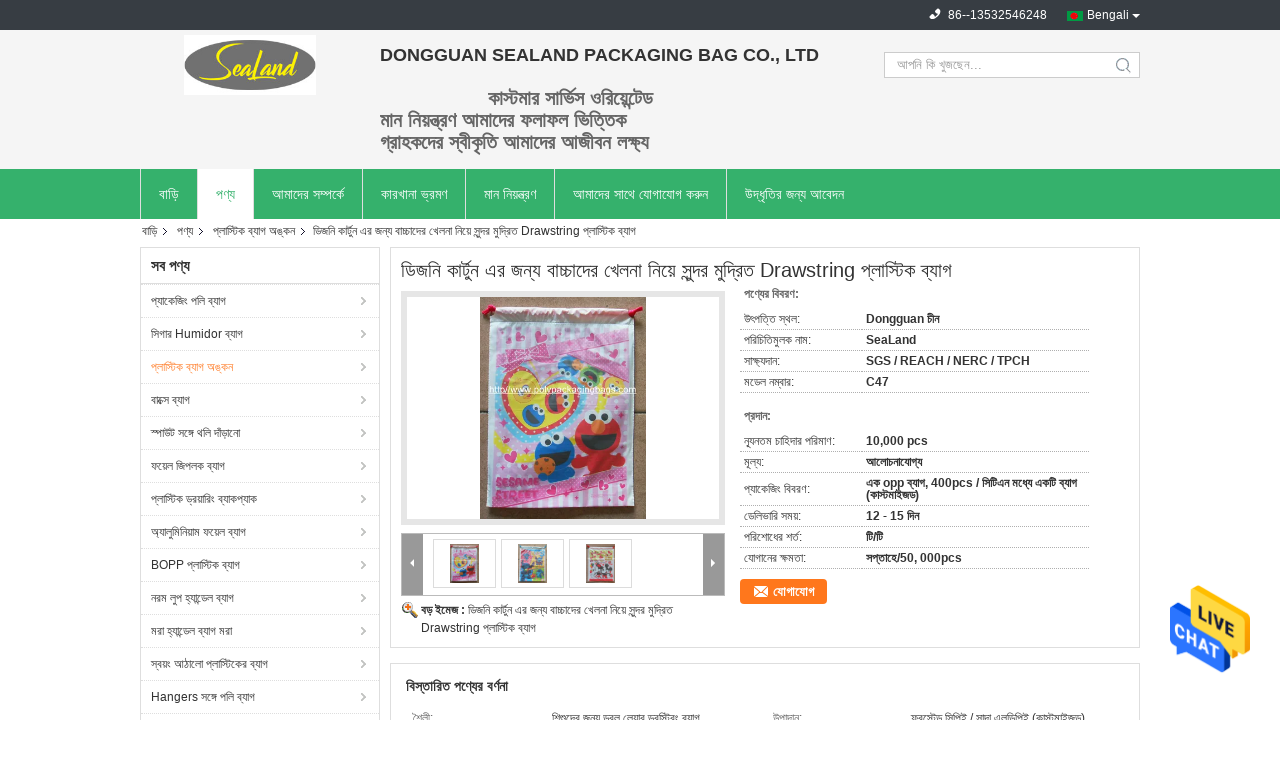

--- FILE ---
content_type: text/html
request_url: https://bengali.polypackagingbags.com/sale-3376669-lovely-printed-drawstring-plastic-bags-with-disney-cartoons-for-children-toy.html
body_size: 45978
content:

<!DOCTYPE html>
<html lang="bn">
<head>
	<meta charset="utf-8">
	<meta http-equiv="X-UA-Compatible" content="IE=edge">
	<meta name="viewport" content="width=device-width, initial-scale=1.0, maximum-scale=1.0, user-scalable=no">
    <title>ডিজনি কার্টুন এর জন্য বাচ্চাদের খেলনা নিয়ে সুন্দর মুদ্রিত Drawstring প্লাস্টিক ব্যাগ</title>
    <meta name="keywords" content="প্লাস্টিক ব্যাগ নিয়ে Drawstring অবলোপ করুন, drawstring carrier bags, প্লাস্টিক ব্যাগ অঙ্কন" />
    <meta name="description" content="উচ্চ গুনসম্পন্ন ডিজনি কার্টুন এর জন্য বাচ্চাদের খেলনা নিয়ে সুন্দর মুদ্রিত Drawstring প্লাস্টিক ব্যাগ চীন থেকে, চীনের প্রধান পণ্য বাজার প্লাস্টিক ব্যাগ নিয়ে Drawstring অবলোপ করুন প্রোডাক্ট,  drawstring carrier bags কারখানা,  drawstring carrier bags পণ্য." />
							<link hreflang="en" href="https://www.polypackagingbags.com/sale-3376669-lovely-printed-drawstring-plastic-bags-with-disney-cartoons-for-children-toy.html" rel="alternate">
								<link hreflang="fr" href="https://french.polypackagingbags.com/sale-3376669-lovely-printed-drawstring-plastic-bags-with-disney-cartoons-for-children-toy.html" rel="alternate">
								<link hreflang="de" href="https://german.polypackagingbags.com/sale-3376669-lovely-printed-drawstring-plastic-bags-with-disney-cartoons-for-children-toy.html" rel="alternate">
								<link hreflang="it" href="https://italian.polypackagingbags.com/sale-3376669-lovely-printed-drawstring-plastic-bags-with-disney-cartoons-for-children-toy.html" rel="alternate">
								<link hreflang="ru" href="https://russian.polypackagingbags.com/sale-3376669-lovely-printed-drawstring-plastic-bags-with-disney-cartoons-for-children-toy.html" rel="alternate">
								<link hreflang="es" href="https://spanish.polypackagingbags.com/sale-3376669-lovely-printed-drawstring-plastic-bags-with-disney-cartoons-for-children-toy.html" rel="alternate">
								<link hreflang="pt" href="https://portuguese.polypackagingbags.com/sale-3376669-lovely-printed-drawstring-plastic-bags-with-disney-cartoons-for-children-toy.html" rel="alternate">
								<link hreflang="nl" href="https://dutch.polypackagingbags.com/sale-3376669-lovely-printed-drawstring-plastic-bags-with-disney-cartoons-for-children-toy.html" rel="alternate">
								<link hreflang="el" href="https://greek.polypackagingbags.com/sale-3376669-lovely-printed-drawstring-plastic-bags-with-disney-cartoons-for-children-toy.html" rel="alternate">
								<link hreflang="ja" href="https://japanese.polypackagingbags.com/sale-3376669-lovely-printed-drawstring-plastic-bags-with-disney-cartoons-for-children-toy.html" rel="alternate">
								<link hreflang="ko" href="https://korean.polypackagingbags.com/sale-3376669-lovely-printed-drawstring-plastic-bags-with-disney-cartoons-for-children-toy.html" rel="alternate">
								<link hreflang="ar" href="https://arabic.polypackagingbags.com/sale-3376669-lovely-printed-drawstring-plastic-bags-with-disney-cartoons-for-children-toy.html" rel="alternate">
								<link hreflang="hi" href="https://hindi.polypackagingbags.com/sale-3376669-lovely-printed-drawstring-plastic-bags-with-disney-cartoons-for-children-toy.html" rel="alternate">
								<link hreflang="tr" href="https://turkish.polypackagingbags.com/sale-3376669-lovely-printed-drawstring-plastic-bags-with-disney-cartoons-for-children-toy.html" rel="alternate">
								<link hreflang="id" href="https://indonesian.polypackagingbags.com/sale-3376669-lovely-printed-drawstring-plastic-bags-with-disney-cartoons-for-children-toy.html" rel="alternate">
								<link hreflang="vi" href="https://vietnamese.polypackagingbags.com/sale-3376669-lovely-printed-drawstring-plastic-bags-with-disney-cartoons-for-children-toy.html" rel="alternate">
								<link hreflang="th" href="https://thai.polypackagingbags.com/sale-3376669-lovely-printed-drawstring-plastic-bags-with-disney-cartoons-for-children-toy.html" rel="alternate">
								<link hreflang="bn" href="https://bengali.polypackagingbags.com/sale-3376669-lovely-printed-drawstring-plastic-bags-with-disney-cartoons-for-children-toy.html" rel="alternate">
								<link hreflang="fa" href="https://persian.polypackagingbags.com/sale-3376669-lovely-printed-drawstring-plastic-bags-with-disney-cartoons-for-children-toy.html" rel="alternate">
								<link hreflang="pl" href="https://polish.polypackagingbags.com/sale-3376669-lovely-printed-drawstring-plastic-bags-with-disney-cartoons-for-children-toy.html" rel="alternate">
				<link type='text/css' rel='stylesheet' href='/??/images/global.css,/photo/polypackagingbags/sitetpl/style/common.css?ver=1653468891' media='all'>
			  <script type='text/javascript' src='/js/jquery.js'></script><meta property="og:title" content="ডিজনি কার্টুন এর জন্য বাচ্চাদের খেলনা নিয়ে সুন্দর মুদ্রিত Drawstring প্লাস্টিক ব্যাগ" />
<meta property="og:description" content="উচ্চ গুনসম্পন্ন ডিজনি কার্টুন এর জন্য বাচ্চাদের খেলনা নিয়ে সুন্দর মুদ্রিত Drawstring প্লাস্টিক ব্যাগ চীন থেকে, চীনের প্রধান পণ্য বাজার প্লাস্টিক ব্যাগ নিয়ে Drawstring অবলোপ করুন প্রোডাক্ট,  drawstring carrier bags কারখানা,  drawstring carrier bags পণ্য." />
<meta property="og:type" content="product" />
<meta property="og:availability" content="instock" />
<meta property="og:site_name" content="DONGGUAN SEALAND PACKAGING BAG CO., LTD" />
<meta property="og:url" content="https://bengali.polypackagingbags.com/sale-3376669-lovely-printed-drawstring-plastic-bags-with-disney-cartoons-for-children-toy.html" />
<meta property="og:image" content="https://bengali.polypackagingbags.com/photo/ps18900535-lovely_printed_drawstring_plastic_bags_with_disney_cartoons_for_children_toy.jpg" />
<link rel="canonical" href="https://bengali.polypackagingbags.com/sale-3376669-lovely-printed-drawstring-plastic-bags-with-disney-cartoons-for-children-toy.html" />
<link rel="alternate" href="https://m.bengali.polypackagingbags.com/sale-3376669-lovely-printed-drawstring-plastic-bags-with-disney-cartoons-for-children-toy.html" media="only screen and (max-width: 640px)" />
<style type="text/css">
/*<![CDATA[*/
.consent__cookie {position: fixed;top: 0;left: 0;width: 100%;height: 0%;z-index: 100000;}.consent__cookie_bg {position: fixed;top: 0;left: 0;width: 100%;height: 100%;background: #000;opacity: .6;display: none }.consent__cookie_rel {position: fixed;bottom:0;left: 0;width: 100%;background: #fff;display: -webkit-box;display: -ms-flexbox;display: flex;flex-wrap: wrap;padding: 24px 80px;-webkit-box-sizing: border-box;box-sizing: border-box;-webkit-box-pack: justify;-ms-flex-pack: justify;justify-content: space-between;-webkit-transition: all ease-in-out .3s;transition: all ease-in-out .3s }.consent__close {position: absolute;top: 20px;right: 20px;cursor: pointer }.consent__close svg {fill: #777 }.consent__close:hover svg {fill: #000 }.consent__cookie_box {flex: 1;word-break: break-word;}.consent__warm {color: #777;font-size: 16px;margin-bottom: 12px;line-height: 19px }.consent__title {color: #333;font-size: 20px;font-weight: 600;margin-bottom: 12px;line-height: 23px }.consent__itxt {color: #333;font-size: 14px;margin-bottom: 12px;display: -webkit-box;display: -ms-flexbox;display: flex;-webkit-box-align: center;-ms-flex-align: center;align-items: center }.consent__itxt i {display: -webkit-inline-box;display: -ms-inline-flexbox;display: inline-flex;width: 28px;height: 28px;border-radius: 50%;background: #e0f9e9;margin-right: 8px;-webkit-box-align: center;-ms-flex-align: center;align-items: center;-webkit-box-pack: center;-ms-flex-pack: center;justify-content: center }.consent__itxt svg {fill: #3ca860 }.consent__txt {color: #a6a6a6;font-size: 14px;margin-bottom: 8px;line-height: 17px }.consent__btns {display: -webkit-box;display: -ms-flexbox;display: flex;-webkit-box-orient: vertical;-webkit-box-direction: normal;-ms-flex-direction: column;flex-direction: column;-webkit-box-pack: center;-ms-flex-pack: center;justify-content: center;flex-shrink: 0;}.consent__btn {width: 280px;height: 40px;line-height: 40px;text-align: center;background: #3ca860;color: #fff;border-radius: 4px;margin: 8px 0;-webkit-box-sizing: border-box;box-sizing: border-box;cursor: pointer;font-size:14px}.consent__btn:hover {background: #00823b }.consent__btn.empty {color: #3ca860;border: 1px solid #3ca860;background: #fff }.consent__btn.empty:hover {background: #3ca860;color: #fff }.open .consent__cookie_bg {display: block }.open .consent__cookie_rel {bottom: 0 }@media (max-width: 760px) {.consent__btns {width: 100%;align-items: center;}.consent__cookie_rel {padding: 20px 24px }}.consent__cookie.open {display: block;}.consent__cookie {display: none;}
/*]]>*/
</style>
<script type="text/javascript">
/*<![CDATA[*/
window.isvideotpl = 0;window.detailurl = '';
var isShowGuide=0;showGuideColor=0;var company_type = 26;var webim_domain = '';

var colorUrl = '';
var aisearch = 0;
var selfUrl = '';
window.playerReportUrl='/vod/view_count/report';
var query_string = ["Products","Detail"];
var g_tp = '';
var customtplcolor = 99304;
window.predomainsub = "";
/*]]>*/
</script>
</head>
<body>
<img src="/logo.gif" style="display:none" alt="logo"/>
    <div id="floatAd" style="z-index: 110000;position:absolute;right:30px;bottom:60px;height:79px;display: block;">
                                <a href="/webim/webim_tab.html" rel="nofollow" data-uid="66573" onclick= 'setwebimCookie(66573,3376669,26);' target="_blank">
            <img style="width: 80px;cursor: pointer;" alt='বার্তা পাঠান' src="/images/floatimage_chat.gif"/>
        </a>
                                </div>
<a style="display: none!important;" title="DONGGUAN SEALAND PACKAGING BAG CO., LTD" class="float-inquiry" href="/contactnow.html" onclick='setinquiryCookie("{\"showproduct\":1,\"pid\":\"3376669\",\"name\":\"\\u09a1\\u09bf\\u099c\\u09a8\\u09bf \\u0995\\u09be\\u09b0\\u09cd\\u099f\\u09c1\\u09a8 \\u098f\\u09b0 \\u099c\\u09a8\\u09cd\\u09af \\u09ac\\u09be\\u099a\\u09cd\\u099a\\u09be\\u09a6\\u09c7\\u09b0 \\u0996\\u09c7\\u09b2\\u09a8\\u09be \\u09a8\\u09bf\\u09af\\u09bc\\u09c7 \\u09b8\\u09c1\\u09a8\\u09cd\\u09a6\\u09b0 \\u09ae\\u09c1\\u09a6\\u09cd\\u09b0\\u09bf\\u09a4 Drawstring \\u09aa\\u09cd\\u09b2\\u09be\\u09b8\\u09cd\\u099f\\u09bf\\u0995 \\u09ac\\u09cd\\u09af\\u09be\\u0997\",\"source_url\":\"\\/sale-3376669-lovely-printed-drawstring-plastic-bags-with-disney-cartoons-for-children-toy.html\",\"picurl\":\"\\/photo\\/pd18900535-lovely_printed_drawstring_plastic_bags_with_disney_cartoons_for_children_toy.jpg\",\"propertyDetail\":[[\"\\u09b6\\u09c8\\u09b2\\u09c0\",\"\\u09b6\\u09bf\\u09b6\\u09c1\\u09a6\\u09c7\\u09b0 \\u099c\\u09a8\\u09cd\\u09af \\u09a1\\u09ac\\u09b2 \\u09b2\\u09c7\\u09af\\u09bc\\u09be\\u09b0 \\u09a1\\u09cd\\u09b0\\u09b8\\u09cd\\u099f\\u09cd\\u09b0\\u09bf\\u0982 \\u09ac\\u09cd\\u09af\\u09be\\u0997\"],[\"\\u0989\\u09aa\\u09be\\u09a6\\u09be\\u09a8\",\"\\u09ab\\u09cd\\u09b0\\u09b8\\u09cd\\u099f\\u09c7\\u09a1 \\u09b8\\u09bf\\u09aa\\u09bf\\u0987 \\/ \\u09b8\\u09be\\u09a6\\u09be \\u098f\\u09b2\\u09a1\\u09bf\\u09aa\\u09bf\\u0987 (\\u0995\\u09be\\u09b8\\u09cd\\u099f\\u09ae\\u09be\\u0987\\u099c\\u09a1)\"],[\"\\u09aa\\u09c1\\u09b0\\u09c1\\u09a4\\u09cd\\u09ac\",\"0.06 \\u09ae\\u09bf\\u09ae\\u09bf \\/ 0.06 \\u09ae\\u09bf\\u09ae\\u09bf (\\u0995\\u09be\\u09b8\\u09cd\\u099f\\u09ae\\u09be\\u0987\\u099c\\u09a1)\"],[\"\\u0986\\u0995\\u09be\\u09b0\",\"W30 x L36cm\"]],\"company_name\":null,\"picurl_c\":\"\\/photo\\/pc18900535-lovely_printed_drawstring_plastic_bags_with_disney_cartoons_for_children_toy.jpg\",\"price\":\"\\u0986\\u09b2\\u09cb\\u099a\\u09a8\\u09be\\u09af\\u09cb\\u0997\\u09cd\\u09af\",\"username\":\"Vicky\",\"viewTime\":\"\\u0997\\u09a4 \\u09b2\\u0997\\u0987\\u09a8 : 4 \\u0998\\u09a8\\u09cd\\u099f\\u09be\\u09b0 24 \\u09ae\\u09bf\\u09a8\\u09bf\\u099f \\u09aa\\u09c2\\u09b0\\u09cd\\u09ac\\u09c7\",\"subject\":\"\\u0986\\u09aa\\u09a8\\u09be\\u09b0 \\u0985\\u09a8\\u09b2\\u09be\\u0987\\u09a8 \\u098f \\u09a6\\u09be\\u09ae \\u09aa\\u09cd\\u09b0\\u09c7\\u09b0\\u09a3 \\u0995\\u09b0\\u09c1\\u09a8\",\"countrycode\":\"\"}");'></a>
<script>
var originProductInfo = '';
var originProductInfo = {"showproduct":1,"pid":"3376669","name":"\u09a1\u09bf\u099c\u09a8\u09bf \u0995\u09be\u09b0\u09cd\u099f\u09c1\u09a8 \u098f\u09b0 \u099c\u09a8\u09cd\u09af \u09ac\u09be\u099a\u09cd\u099a\u09be\u09a6\u09c7\u09b0 \u0996\u09c7\u09b2\u09a8\u09be \u09a8\u09bf\u09af\u09bc\u09c7 \u09b8\u09c1\u09a8\u09cd\u09a6\u09b0 \u09ae\u09c1\u09a6\u09cd\u09b0\u09bf\u09a4 Drawstring \u09aa\u09cd\u09b2\u09be\u09b8\u09cd\u099f\u09bf\u0995 \u09ac\u09cd\u09af\u09be\u0997","source_url":"\/sale-3376669-lovely-printed-drawstring-plastic-bags-with-disney-cartoons-for-children-toy.html","picurl":"\/photo\/pd18900535-lovely_printed_drawstring_plastic_bags_with_disney_cartoons_for_children_toy.jpg","propertyDetail":[["\u09b6\u09c8\u09b2\u09c0","\u09b6\u09bf\u09b6\u09c1\u09a6\u09c7\u09b0 \u099c\u09a8\u09cd\u09af \u09a1\u09ac\u09b2 \u09b2\u09c7\u09af\u09bc\u09be\u09b0 \u09a1\u09cd\u09b0\u09b8\u09cd\u099f\u09cd\u09b0\u09bf\u0982 \u09ac\u09cd\u09af\u09be\u0997"],["\u0989\u09aa\u09be\u09a6\u09be\u09a8","\u09ab\u09cd\u09b0\u09b8\u09cd\u099f\u09c7\u09a1 \u09b8\u09bf\u09aa\u09bf\u0987 \/ \u09b8\u09be\u09a6\u09be \u098f\u09b2\u09a1\u09bf\u09aa\u09bf\u0987 (\u0995\u09be\u09b8\u09cd\u099f\u09ae\u09be\u0987\u099c\u09a1)"],["\u09aa\u09c1\u09b0\u09c1\u09a4\u09cd\u09ac","0.06 \u09ae\u09bf\u09ae\u09bf \/ 0.06 \u09ae\u09bf\u09ae\u09bf (\u0995\u09be\u09b8\u09cd\u099f\u09ae\u09be\u0987\u099c\u09a1)"],["\u0986\u0995\u09be\u09b0","W30 x L36cm"]],"company_name":null,"picurl_c":"\/photo\/pc18900535-lovely_printed_drawstring_plastic_bags_with_disney_cartoons_for_children_toy.jpg","price":"\u0986\u09b2\u09cb\u099a\u09a8\u09be\u09af\u09cb\u0997\u09cd\u09af","username":"Vicky","viewTime":"\u0997\u09a4 \u09b2\u0997\u0987\u09a8 : 1 \u0998\u09a8\u09cd\u099f\u09be\u09b0 24 \u09ae\u09bf\u09a8\u09bf\u099f \u09aa\u09c2\u09b0\u09cd\u09ac\u09c7","subject":"\u0986\u09aa\u09a8\u09be\u09b0 \u0985\u09a8\u09b2\u09be\u0987\u09a8 \u098f \u0986\u09ae\u09be\u0995\u09c7 \u098f\u0995\u099f\u09bf \u0989\u09a6\u09cd\u09a7\u09c3\u09a4\u09bf \u09aa\u09cd\u09b0\u09c7\u09b0\u09a3 \u0995\u09b0\u09c1\u09a8","countrycode":""};
var save_url = "/contactsave.html";
var update_url = "/updateinquiry.html";
var productInfo = {};
var defaulProductInfo = {};
var myDate = new Date();
var curDate = myDate.getFullYear()+'-'+(parseInt(myDate.getMonth())+1)+'-'+myDate.getDate();
var message = '';
var default_pop = 1;
var leaveMessageDialog = document.getElementsByClassName('leave-message-dialog')[0]; // 获取弹层
var _$$ = function (dom) {
    return document.querySelectorAll(dom);
};
resInfo = originProductInfo;
resInfo['name'] = resInfo['name'] || '';
defaulProductInfo.pid = resInfo['pid'];
defaulProductInfo.productName = resInfo['name'] ?? '';
defaulProductInfo.productInfo = resInfo['propertyDetail'];
defaulProductInfo.productImg = resInfo['picurl_c'];
defaulProductInfo.subject = resInfo['subject'] ?? '';
defaulProductInfo.productImgAlt = resInfo['name'] ?? '';
var inquirypopup_tmp = 1;
var message = 'প্রিয়,'+'\r\n'+"আমি আগ্রহী"+' '+trim(resInfo['name'])+", আপনি কি আমাকে আরও বিশদ যেমন প্রকার, আকার, এমওকিউ, উপাদান ইত্যাদি পাঠাতে পারেন?"+'\r\n'+"ধন্যবাদ!"+'\r\n'+"তোমার উত্তরের অপেক্ষা করছি.";
var message_1 = 'প্রিয়,'+'\r\n'+"আমি আগ্রহী"+' '+trim(resInfo['name'])+", আপনি কি আমাকে আরও বিশদ যেমন প্রকার, আকার, এমওকিউ, উপাদান ইত্যাদি পাঠাতে পারেন?"+'\r\n'+"ধন্যবাদ!"+'\r\n'+"তোমার উত্তরের অপেক্ষা করছি.";
var message_2 = 'হ্যালো,'+'\r\n'+"আমি খুজছি"+' '+trim(resInfo['name'])+", দয়া করে আমাকে দাম, স্পেসিফিকেশন এবং ছবি প্রেরণ করুন।"+'\r\n'+"আপনার দ্রুত প্রতিক্রিয়া অত্যন্ত প্রশংসা করা হবে।"+'\r\n'+"আরও তথ্যের জন্য আমার সাথে যোগাযোগ করুন মুক্ত মনে।"+'\r\n'+"অনেক ধন্যবাদ.";
var message_3 = 'হ্যালো,'+'\r\n'+trim(resInfo['name'])+' '+"আমার প্রত্যাশা পূরণ"+'\r\n'+"দয়া করে আমাকে সেরা মূল্য এবং কিছু অন্যান্য পণ্যের তথ্য দিন।"+'\r\n'+"আমার মেইলের মাধ্যমে আমার সাথে নির্দ্বিধায় যোগাযোগ করুন"+'\r\n'+"অনেক ধন্যবাদ.";

var message_4 = 'প্রিয়,'+'\r\n'+"আপনার এফওবি দাম কত?"+' '+trim(resInfo['name'])+'?'+'\r\n'+"নিকটতম বন্দরের নাম কোনটি?"+'\r\n'+"যত তাড়াতাড়ি সম্ভব আমাকে উত্তর দিন, আরও তথ্য ভাগ করে নেওয়া ভাল।"+'\r\n'+"শুভেচ্ছা!";
var message_5 = 'হাই,'+'\r\n'+"আমি আপনার খুব আগ্রহী"+' '+trim(resInfo['name'])+'.'+'\r\n'+"আপনার পণ্য বিবরণ আমাকে প্রেরণ করুন।"+'\r\n'+"আপনার দ্রুত উত্তর প্রত্যাশায়।"+'\r\n'+"মেইলে আমার সাথে নির্দ্বিধায় যোগাযোগ করুন"+'\r\n'+"শুভেচ্ছা!";

var message_6 = 'প্রিয়,'+'\r\n'+"আপনার সম্পর্কে আমাদের তথ্য সরবরাহ করুন"+' '+trim(resInfo['name'])+", যেমন প্রকার, আকার, উপাদান এবং অবশ্যই সেরা দাম।"+'\r\n'+"আপনার দ্রুত উত্তর প্রত্যাশায়।"+'\r\n'+"ধন্যবাদ!";
var message_7 = 'প্রিয়,'+'\r\n'+"আপনি সরবরাহ করতে পারেন"+' '+trim(resInfo['name'])+" আমাদের জন্য?"+'\r\n'+"প্রথমে আমরা একটি দামের তালিকা এবং কিছু পণ্যের বিবরণ চাই।"+'\r\n'+"আমি আশা করি সাড়া জাগানো আশা করি এবং সহযোগিতার প্রত্যাশায় রয়েছি।"+'\r\n'+"আপনাকে অনেক ধন্যবাদ.";
var message_8 = 'ওহে,'+'\r\n'+"আমি খুজছি"+' '+trim(resInfo['name'])+", দয়া করে আমাকে আরও কিছু বিস্তারিত পণ্যের তথ্য দিন।"+'\r\n'+"আমি আপনার উত্তরের জন্য উন্মুখ।"+'\r\n'+"ধন্যবাদ!";
var message_9 = 'হ্যালো,'+'\r\n'+"তোমার"+' '+trim(resInfo['name'])+" আমার প্রয়োজনীয়তা খুব ভাল পূরণ করে।"+'\r\n'+"দয়া করে আমাকে মূল্য, স্পেসিফিকেশন এবং অনুরূপ মডেল প্রেরণ করুন ঠিক আছে।"+'\r\n'+"আমার সাথে চ্যাট নির্দ্বিধায়।"+'\r\n'+"ধন্যবাদ!";
var message_10 = 'প্রিয়,'+'\r\n'+"এর বিবরণ এবং উদ্ধৃতি সম্পর্কে আমি আরও জানতে চাই"+' '+trim(resInfo['name'])+'.'+'\r\n'+"আমার সাথে যোগাযোগ করুন মুক্ত মনে।"+'\r\n'+"শুভেচ্ছা!";

var r = getRandom(1,10);

defaulProductInfo.message = eval("message_"+r);
    defaulProductInfo.message = eval("message_"+r);
        var mytAjax = {

    post: function(url, data, fn) {
        var xhr = new XMLHttpRequest();
        xhr.open("POST", url, true);
        xhr.setRequestHeader("Content-Type", "application/x-www-form-urlencoded;charset=UTF-8");
        xhr.setRequestHeader("X-Requested-With", "XMLHttpRequest");
        xhr.setRequestHeader('Content-Type','text/plain;charset=UTF-8');
        xhr.onreadystatechange = function() {
            if(xhr.readyState == 4 && (xhr.status == 200 || xhr.status == 304)) {
                fn.call(this, xhr.responseText);
            }
        };
        xhr.send(data);
    },

    postform: function(url, data, fn) {
        var xhr = new XMLHttpRequest();
        xhr.open("POST", url, true);
        xhr.setRequestHeader("X-Requested-With", "XMLHttpRequest");
        xhr.onreadystatechange = function() {
            if(xhr.readyState == 4 && (xhr.status == 200 || xhr.status == 304)) {
                fn.call(this, xhr.responseText);
            }
        };
        xhr.send(data);
    }
};
/*window.onload = function(){
    leaveMessageDialog = document.getElementsByClassName('leave-message-dialog')[0];
    if (window.localStorage.recordDialogStatus=='undefined' || (window.localStorage.recordDialogStatus!='undefined' && window.localStorage.recordDialogStatus != curDate)) {
        setTimeout(function(){
            if(parseInt(inquirypopup_tmp%10) == 1){
                creatDialog(defaulProductInfo, 1);
            }
        }, 6000);
    }
};*/
function trim(str)
{
    str = str.replace(/(^\s*)/g,"");
    return str.replace(/(\s*$)/g,"");
};
function getRandom(m,n){
    var num = Math.floor(Math.random()*(m - n) + n);
    return num;
};
function strBtn(param) {

    var starattextarea = document.getElementById("textareamessage").value.length;
    var email = document.getElementById("startEmail").value;

    var default_tip = document.querySelectorAll(".watermark_container").length;
    if (20 < starattextarea && starattextarea < 3000) {
        if(default_tip>0){
            document.getElementById("textareamessage1").parentNode.parentNode.nextElementSibling.style.display = "none";
        }else{
            document.getElementById("textareamessage1").parentNode.nextElementSibling.style.display = "none";
        }

    } else {
        if(default_tip>0){
            document.getElementById("textareamessage1").parentNode.parentNode.nextElementSibling.style.display = "block";
        }else{
            document.getElementById("textareamessage1").parentNode.nextElementSibling.style.display = "block";
        }

        return;
    }

    // var re = /^([a-zA-Z0-9_-])+@([a-zA-Z0-9_-])+\.([a-zA-Z0-9_-])+/i;/*邮箱不区分大小写*/
    var re = /^[a-zA-Z0-9][\w-]*(\.?[\w-]+)*@[a-zA-Z0-9-]+(\.[a-zA-Z0-9]+)+$/i;
    if (!re.test(email)) {
        document.getElementById("startEmail").nextElementSibling.style.display = "block";
        return;
    } else {
        document.getElementById("startEmail").nextElementSibling.style.display = "none";
    }

    var subject = document.getElementById("pop_subject").value;
    var pid = document.getElementById("pop_pid").value;
    var message = document.getElementById("textareamessage").value;
    var sender_email = document.getElementById("startEmail").value;
    var tel = '';
    if (document.getElementById("tel0") != undefined && document.getElementById("tel0") != '')
        tel = document.getElementById("tel0").value;
    var form_serialize = '&tel='+tel;

    form_serialize = form_serialize.replace(/\+/g, "%2B");
    mytAjax.post(save_url,"pid="+pid+"&subject="+subject+"&email="+sender_email+"&message="+(message)+form_serialize,function(res){
        var mes = JSON.parse(res);
        if(mes.status == 200){
            var iid = mes.iid;
            document.getElementById("pop_iid").value = iid;
            document.getElementById("pop_uuid").value = mes.uuid;

            if(typeof gtag_report_conversion === "function"){
                gtag_report_conversion();//执行统计js代码
            }
            if(typeof fbq === "function"){
                fbq('track','Purchase');//执行统计js代码
            }
        }
    });
    for (var index = 0; index < document.querySelectorAll(".dialog-content-pql").length; index++) {
        document.querySelectorAll(".dialog-content-pql")[index].style.display = "none";
    };
    $('#idphonepql').val(tel);
    document.getElementById("dialog-content-pql-id").style.display = "block";
    ;
};
function twoBtnOk(param) {

    var selectgender = document.getElementById("Mr").innerHTML;
    var iid = document.getElementById("pop_iid").value;
    var sendername = document.getElementById("idnamepql").value;
    var senderphone = document.getElementById("idphonepql").value;
    var sendercname = document.getElementById("idcompanypql").value;
    var uuid = document.getElementById("pop_uuid").value;
    var gender = 2;
    if(selectgender == 'Mr.') gender = 0;
    if(selectgender == 'Mrs.') gender = 1;
    var pid = document.getElementById("pop_pid").value;
    var form_serialize = '';

        form_serialize = form_serialize.replace(/\+/g, "%2B");

    mytAjax.post(update_url,"iid="+iid+"&gender="+gender+"&uuid="+uuid+"&name="+(sendername)+"&tel="+(senderphone)+"&company="+(sendercname)+form_serialize,function(res){});

    for (var index = 0; index < document.querySelectorAll(".dialog-content-pql").length; index++) {
        document.querySelectorAll(".dialog-content-pql")[index].style.display = "none";
    };
    document.getElementById("dialog-content-pql-ok").style.display = "block";

};
function toCheckMust(name) {
    $('#'+name+'error').hide();
}
function handClidk(param) {
    var starattextarea = document.getElementById("textareamessage1").value.length;
    var email = document.getElementById("startEmail1").value;
    var default_tip = document.querySelectorAll(".watermark_container").length;
    if (20 < starattextarea && starattextarea < 3000) {
        if(default_tip>0){
            document.getElementById("textareamessage1").parentNode.parentNode.nextElementSibling.style.display = "none";
        }else{
            document.getElementById("textareamessage1").parentNode.nextElementSibling.style.display = "none";
        }

    } else {
        if(default_tip>0){
            document.getElementById("textareamessage1").parentNode.parentNode.nextElementSibling.style.display = "block";
        }else{
            document.getElementById("textareamessage1").parentNode.nextElementSibling.style.display = "block";
        }

        return;
    }

    // var re = /^([a-zA-Z0-9_-])+@([a-zA-Z0-9_-])+\.([a-zA-Z0-9_-])+/i;
    var re = /^[a-zA-Z0-9][\w-]*(\.?[\w-]+)*@[a-zA-Z0-9-]+(\.[a-zA-Z0-9]+)+$/i;
    if (!re.test(email)) {
        document.getElementById("startEmail1").nextElementSibling.style.display = "block";
        return;
    } else {
        document.getElementById("startEmail1").nextElementSibling.style.display = "none";
    }

    var subject = document.getElementById("pop_subject").value;
    var pid = document.getElementById("pop_pid").value;
    var message = document.getElementById("textareamessage1").value;
    var sender_email = document.getElementById("startEmail1").value;
    var form_serialize = tel = '';
    if (document.getElementById("tel1") != undefined && document.getElementById("tel1") != '')
        tel = document.getElementById("tel1").value;
        mytAjax.post(save_url,"email="+sender_email+"&tel="+tel+"&pid="+pid+"&message="+message+"&subject="+subject+form_serialize,function(res){

        var mes = JSON.parse(res);
        if(mes.status == 200){
            var iid = mes.iid;
            document.getElementById("pop_iid").value = iid;
            document.getElementById("pop_uuid").value = mes.uuid;
            if(typeof gtag_report_conversion === "function"){
                gtag_report_conversion();//执行统计js代码
            }
        }

    });
    for (var index = 0; index < document.querySelectorAll(".dialog-content-pql").length; index++) {
        document.querySelectorAll(".dialog-content-pql")[index].style.display = "none";
    };
    $('#idphonepql').val(tel);
    document.getElementById("dialog-content-pql-id").style.display = "block";

};
window.addEventListener('load', function () {
    $('.checkbox-wrap label').each(function(){
        if($(this).find('input').prop('checked')){
            $(this).addClass('on')
        }else {
            $(this).removeClass('on')
        }
    })
    $(document).on('click', '.checkbox-wrap label' , function(ev){
        if (ev.target.tagName.toUpperCase() != 'INPUT') {
            $(this).toggleClass('on')
        }
    })
})

function hand_video(pdata) {
    data = JSON.parse(pdata);
    productInfo.productName = data.productName;
    productInfo.productInfo = data.productInfo;
    productInfo.productImg = data.productImg;
    productInfo.subject = data.subject;

    var message = 'প্রিয়,'+'\r\n'+"আমি আগ্রহী"+' '+trim(data.productName)+", আপনি কি আমাকে আরও বিশদ যেমন প্রকার, আকার, পরিমাণ, উপাদান ইত্যাদি পাঠাতে পারেন"+'\r\n'+"ধন্যবাদ!"+'\r\n'+"তোমার উত্তরের অপেক্ষা করছি.";

    var message = 'প্রিয়,'+'\r\n'+"আমি আগ্রহী"+' '+trim(data.productName)+", আপনি কি আমাকে আরও বিশদ যেমন প্রকার, আকার, এমওকিউ, উপাদান ইত্যাদি পাঠাতে পারেন?"+'\r\n'+"ধন্যবাদ!"+'\r\n'+"তোমার উত্তরের অপেক্ষা করছি.";
    var message_1 = 'প্রিয়,'+'\r\n'+"আমি আগ্রহী"+' '+trim(data.productName)+", আপনি কি আমাকে আরও বিশদ যেমন প্রকার, আকার, এমওকিউ, উপাদান ইত্যাদি পাঠাতে পারেন?"+'\r\n'+"ধন্যবাদ!"+'\r\n'+"তোমার উত্তরের অপেক্ষা করছি.";
    var message_2 = 'হ্যালো,'+'\r\n'+"আমি খুজছি"+' '+trim(data.productName)+", দয়া করে আমাকে দাম, স্পেসিফিকেশন এবং ছবি প্রেরণ করুন।"+'\r\n'+"আপনার দ্রুত প্রতিক্রিয়া অত্যন্ত প্রশংসা করা হবে।"+'\r\n'+"আরও তথ্যের জন্য আমার সাথে যোগাযোগ করুন মুক্ত মনে।"+'\r\n'+"অনেক ধন্যবাদ.";
    var message_3 = 'হ্যালো,'+'\r\n'+trim(data.productName)+' '+"আমার প্রত্যাশা পূরণ"+'\r\n'+"দয়া করে আমাকে সেরা মূল্য এবং কিছু অন্যান্য পণ্যের তথ্য দিন।"+'\r\n'+"আমার মেইলের মাধ্যমে আমার সাথে নির্দ্বিধায় যোগাযোগ করুন"+'\r\n'+"অনেক ধন্যবাদ.";

    var message_4 = 'প্রিয়,'+'\r\n'+"আপনার এফওবি দাম কত?"+' '+trim(data.productName)+'?'+'\r\n'+"নিকটতম বন্দরের নাম কোনটি?"+'\r\n'+"যত তাড়াতাড়ি সম্ভব আমাকে উত্তর দিন, আরও তথ্য ভাগ করে নেওয়া ভাল।"+'\r\n'+"শুভেচ্ছা!";
    var message_5 = 'হাই,'+'\r\n'+"আমি আপনার খুব আগ্রহী"+' '+trim(data.productName)+'.'+'\r\n'+"আপনার পণ্য বিবরণ আমাকে প্রেরণ করুন।"+'\r\n'+"আপনার দ্রুত উত্তর প্রত্যাশায়।"+'\r\n'+"মেইলে আমার সাথে নির্দ্বিধায় যোগাযোগ করুন"+'\r\n'+"শুভেচ্ছা!";

    var message_6 = 'প্রিয়,'+'\r\n'+"আপনার সম্পর্কে আমাদের তথ্য সরবরাহ করুন"+' '+trim(data.productName)+", যেমন প্রকার, আকার, উপাদান এবং অবশ্যই সেরা দাম।"+'\r\n'+"আপনার দ্রুত উত্তর প্রত্যাশায়।"+'\r\n'+"ধন্যবাদ!";
    var message_7 = 'প্রিয়,'+'\r\n'+"আপনি সরবরাহ করতে পারেন"+' '+trim(data.productName)+" আমাদের জন্য?"+'\r\n'+"প্রথমে আমরা একটি দামের তালিকা এবং কিছু পণ্যের বিবরণ চাই।"+'\r\n'+"আমি আশা করি সাড়া জাগানো আশা করি এবং সহযোগিতার প্রত্যাশায় রয়েছি।"+'\r\n'+"আপনাকে অনেক ধন্যবাদ.";
    var message_8 = 'ওহে,'+'\r\n'+"আমি খুজছি"+' '+trim(data.productName)+", দয়া করে আমাকে আরও কিছু বিস্তারিত পণ্যের তথ্য দিন।"+'\r\n'+"আমি আপনার উত্তরের জন্য উন্মুখ।"+'\r\n'+"ধন্যবাদ!";
    var message_9 = 'হ্যালো,'+'\r\n'+"তোমার"+' '+trim(data.productName)+" আমার প্রয়োজনীয়তা খুব ভাল পূরণ করে।"+'\r\n'+"দয়া করে আমাকে মূল্য, স্পেসিফিকেশন এবং অনুরূপ মডেল প্রেরণ করুন ঠিক আছে।"+'\r\n'+"আমার সাথে চ্যাট নির্দ্বিধায়।"+'\r\n'+"ধন্যবাদ!";
    var message_10 = 'প্রিয়,'+'\r\n'+"এর বিবরণ এবং উদ্ধৃতি সম্পর্কে আমি আরও জানতে চাই"+' '+trim(data.productName)+'.'+'\r\n'+"আমার সাথে যোগাযোগ করুন মুক্ত মনে।"+'\r\n'+"শুভেচ্ছা!";

    var r = getRandom(1,10);

    productInfo.message = eval("message_"+r);
            if(parseInt(inquirypopup_tmp/10) == 1){
        productInfo.message = "";
    }
    productInfo.pid = data.pid;
    creatDialog(productInfo, 2);
};

function handDialog(pdata) {
    data = JSON.parse(pdata);
    productInfo.productName = data.productName;
    productInfo.productInfo = data.productInfo;
    productInfo.productImg = data.productImg;
    productInfo.subject = data.subject;

    var message = 'প্রিয়,'+'\r\n'+"আমি আগ্রহী"+' '+trim(data.productName)+", আপনি কি আমাকে আরও বিশদ যেমন প্রকার, আকার, পরিমাণ, উপাদান ইত্যাদি পাঠাতে পারেন"+'\r\n'+"ধন্যবাদ!"+'\r\n'+"তোমার উত্তরের অপেক্ষা করছি.";

    var message = 'প্রিয়,'+'\r\n'+"আমি আগ্রহী"+' '+trim(data.productName)+", আপনি কি আমাকে আরও বিশদ যেমন প্রকার, আকার, এমওকিউ, উপাদান ইত্যাদি পাঠাতে পারেন?"+'\r\n'+"ধন্যবাদ!"+'\r\n'+"তোমার উত্তরের অপেক্ষা করছি.";
    var message_1 = 'প্রিয়,'+'\r\n'+"আমি আগ্রহী"+' '+trim(data.productName)+", আপনি কি আমাকে আরও বিশদ যেমন প্রকার, আকার, এমওকিউ, উপাদান ইত্যাদি পাঠাতে পারেন?"+'\r\n'+"ধন্যবাদ!"+'\r\n'+"তোমার উত্তরের অপেক্ষা করছি.";
    var message_2 = 'হ্যালো,'+'\r\n'+"আমি খুজছি"+' '+trim(data.productName)+", দয়া করে আমাকে দাম, স্পেসিফিকেশন এবং ছবি প্রেরণ করুন।"+'\r\n'+"আপনার দ্রুত প্রতিক্রিয়া অত্যন্ত প্রশংসা করা হবে।"+'\r\n'+"আরও তথ্যের জন্য আমার সাথে যোগাযোগ করুন মুক্ত মনে।"+'\r\n'+"অনেক ধন্যবাদ.";
    var message_3 = 'হ্যালো,'+'\r\n'+trim(data.productName)+' '+"আমার প্রত্যাশা পূরণ"+'\r\n'+"দয়া করে আমাকে সেরা মূল্য এবং কিছু অন্যান্য পণ্যের তথ্য দিন।"+'\r\n'+"আমার মেইলের মাধ্যমে আমার সাথে নির্দ্বিধায় যোগাযোগ করুন"+'\r\n'+"অনেক ধন্যবাদ.";

    var message_4 = 'প্রিয়,'+'\r\n'+"আপনার এফওবি দাম কত?"+' '+trim(data.productName)+'?'+'\r\n'+"নিকটতম বন্দরের নাম কোনটি?"+'\r\n'+"যত তাড়াতাড়ি সম্ভব আমাকে উত্তর দিন, আরও তথ্য ভাগ করে নেওয়া ভাল।"+'\r\n'+"শুভেচ্ছা!";
    var message_5 = 'হাই,'+'\r\n'+"আমি আপনার খুব আগ্রহী"+' '+trim(data.productName)+'.'+'\r\n'+"আপনার পণ্য বিবরণ আমাকে প্রেরণ করুন।"+'\r\n'+"আপনার দ্রুত উত্তর প্রত্যাশায়।"+'\r\n'+"মেইলে আমার সাথে নির্দ্বিধায় যোগাযোগ করুন"+'\r\n'+"শুভেচ্ছা!";

    var message_6 = 'প্রিয়,'+'\r\n'+"আপনার সম্পর্কে আমাদের তথ্য সরবরাহ করুন"+' '+trim(data.productName)+", যেমন প্রকার, আকার, উপাদান এবং অবশ্যই সেরা দাম।"+'\r\n'+"আপনার দ্রুত উত্তর প্রত্যাশায়।"+'\r\n'+"ধন্যবাদ!";
    var message_7 = 'প্রিয়,'+'\r\n'+"আপনি সরবরাহ করতে পারেন"+' '+trim(data.productName)+" আমাদের জন্য?"+'\r\n'+"প্রথমে আমরা একটি দামের তালিকা এবং কিছু পণ্যের বিবরণ চাই।"+'\r\n'+"আমি আশা করি সাড়া জাগানো আশা করি এবং সহযোগিতার প্রত্যাশায় রয়েছি।"+'\r\n'+"আপনাকে অনেক ধন্যবাদ.";
    var message_8 = 'ওহে,'+'\r\n'+"আমি খুজছি"+' '+trim(data.productName)+", দয়া করে আমাকে আরও কিছু বিস্তারিত পণ্যের তথ্য দিন।"+'\r\n'+"আমি আপনার উত্তরের জন্য উন্মুখ।"+'\r\n'+"ধন্যবাদ!";
    var message_9 = 'হ্যালো,'+'\r\n'+"তোমার"+' '+trim(data.productName)+" আমার প্রয়োজনীয়তা খুব ভাল পূরণ করে।"+'\r\n'+"দয়া করে আমাকে মূল্য, স্পেসিফিকেশন এবং অনুরূপ মডেল প্রেরণ করুন ঠিক আছে।"+'\r\n'+"আমার সাথে চ্যাট নির্দ্বিধায়।"+'\r\n'+"ধন্যবাদ!";
    var message_10 = 'প্রিয়,'+'\r\n'+"এর বিবরণ এবং উদ্ধৃতি সম্পর্কে আমি আরও জানতে চাই"+' '+trim(data.productName)+'.'+'\r\n'+"আমার সাথে যোগাযোগ করুন মুক্ত মনে।"+'\r\n'+"শুভেচ্ছা!";

    var r = getRandom(1,10);
    productInfo.message = eval("message_"+r);
            if(parseInt(inquirypopup_tmp/10) == 1){
        productInfo.message = "";
    }
    productInfo.pid = data.pid;
    creatDialog(productInfo, 2);
};

function closepql(param) {

    leaveMessageDialog.style.display = 'none';
};

function closepql2(param) {

    for (var index = 0; index < document.querySelectorAll(".dialog-content-pql").length; index++) {
        document.querySelectorAll(".dialog-content-pql")[index].style.display = "none";
    };
    document.getElementById("dialog-content-pql-ok").style.display = "block";
};

function decodeHtmlEntities(str) {
    var tempElement = document.createElement('div');
    tempElement.innerHTML = str;
    return tempElement.textContent || tempElement.innerText || '';
}

function initProduct(productInfo,type){

    productInfo.productName = decodeHtmlEntities(productInfo.productName);
    productInfo.message = decodeHtmlEntities(productInfo.message);

    leaveMessageDialog = document.getElementsByClassName('leave-message-dialog')[0];
    leaveMessageDialog.style.display = "block";
    if(type == 3){
        var popinquiryemail = document.getElementById("popinquiryemail").value;
        _$$("#startEmail1")[0].value = popinquiryemail;
    }else{
        _$$("#startEmail1")[0].value = "";
    }
    _$$("#startEmail")[0].value = "";
    _$$("#idnamepql")[0].value = "";
    _$$("#idphonepql")[0].value = "";
    _$$("#idcompanypql")[0].value = "";

    _$$("#pop_pid")[0].value = productInfo.pid;
    _$$("#pop_subject")[0].value = productInfo.subject;
    
    if(parseInt(inquirypopup_tmp/10) == 1){
        productInfo.message = "";
    }

    _$$("#textareamessage1")[0].value = productInfo.message;
    _$$("#textareamessage")[0].value = productInfo.message;

    _$$("#dialog-content-pql-id .titlep")[0].innerHTML = productInfo.productName;
    _$$("#dialog-content-pql-id img")[0].setAttribute("src", productInfo.productImg);
    _$$("#dialog-content-pql-id img")[0].setAttribute("alt", productInfo.productImgAlt);

    _$$("#dialog-content-pql-id-hand img")[0].setAttribute("src", productInfo.productImg);
    _$$("#dialog-content-pql-id-hand img")[0].setAttribute("alt", productInfo.productImgAlt);
    _$$("#dialog-content-pql-id-hand .titlep")[0].innerHTML = productInfo.productName;

    if (productInfo.productInfo.length > 0) {
        var ul2, ul;
        ul = document.createElement("ul");
        for (var index = 0; index < productInfo.productInfo.length; index++) {
            var el = productInfo.productInfo[index];
            var li = document.createElement("li");
            var span1 = document.createElement("span");
            span1.innerHTML = el[0] + ":";
            var span2 = document.createElement("span");
            span2.innerHTML = el[1];
            li.appendChild(span1);
            li.appendChild(span2);
            ul.appendChild(li);

        }
        ul2 = ul.cloneNode(true);
        if (type === 1) {
            _$$("#dialog-content-pql-id .left")[0].replaceChild(ul, _$$("#dialog-content-pql-id .left ul")[0]);
        } else {
            _$$("#dialog-content-pql-id-hand .left")[0].replaceChild(ul2, _$$("#dialog-content-pql-id-hand .left ul")[0]);
            _$$("#dialog-content-pql-id .left")[0].replaceChild(ul, _$$("#dialog-content-pql-id .left ul")[0]);
        }
    };
    for (var index = 0; index < _$$("#dialog-content-pql-id .right ul li").length; index++) {
        _$$("#dialog-content-pql-id .right ul li")[index].addEventListener("click", function (params) {
            _$$("#dialog-content-pql-id .right #Mr")[0].innerHTML = this.innerHTML
        }, false)

    };

};
function closeInquiryCreateDialog() {
    document.getElementById("xuanpan_dialog_box_pql").style.display = "none";
};
function showInquiryCreateDialog() {
    document.getElementById("xuanpan_dialog_box_pql").style.display = "block";
};
function submitPopInquiry(){
    var message = document.getElementById("inquiry_message").value;
    var email = document.getElementById("inquiry_email").value;
    var subject = defaulProductInfo.subject;
    var pid = defaulProductInfo.pid;
    if (email === undefined) {
        showInquiryCreateDialog();
        document.getElementById("inquiry_email").style.border = "1px solid red";
        return false;
    };
    if (message === undefined) {
        showInquiryCreateDialog();
        document.getElementById("inquiry_message").style.border = "1px solid red";
        return false;
    };
    if (email.search(/^\w+((-\w+)|(\.\w+))*\@[A-Za-z0-9]+((\.|-)[A-Za-z0-9]+)*\.[A-Za-z0-9]+$/) == -1) {
        document.getElementById("inquiry_email").style.border= "1px solid red";
        showInquiryCreateDialog();
        return false;
    } else {
        document.getElementById("inquiry_email").style.border= "";
    };
    if (message.length < 20 || message.length >3000) {
        showInquiryCreateDialog();
        document.getElementById("inquiry_message").style.border = "1px solid red";
        return false;
    } else {
        document.getElementById("inquiry_message").style.border = "";
    };
    var tel = '';
    if (document.getElementById("tel") != undefined && document.getElementById("tel") != '')
        tel = document.getElementById("tel").value;

    mytAjax.post(save_url,"pid="+pid+"&subject="+subject+"&email="+email+"&message="+(message)+'&tel='+tel,function(res){
        var mes = JSON.parse(res);
        if(mes.status == 200){
            var iid = mes.iid;
            document.getElementById("pop_iid").value = iid;
            document.getElementById("pop_uuid").value = mes.uuid;

        }
    });
    initProduct(defaulProductInfo);
    for (var index = 0; index < document.querySelectorAll(".dialog-content-pql").length; index++) {
        document.querySelectorAll(".dialog-content-pql")[index].style.display = "none";
    };
    $('#idphonepql').val(tel);
    document.getElementById("dialog-content-pql-id").style.display = "block";

};

//带附件上传
function submitPopInquiryfile(email_id,message_id,check_sort,name_id,phone_id,company_id,attachments){

    if(typeof(check_sort) == 'undefined'){
        check_sort = 0;
    }
    var message = document.getElementById(message_id).value;
    var email = document.getElementById(email_id).value;
    var attachments = document.getElementById(attachments).value;
    if(typeof(name_id) !== 'undefined' && name_id != ""){
        var name  = document.getElementById(name_id).value;
    }
    if(typeof(phone_id) !== 'undefined' && phone_id != ""){
        var phone = document.getElementById(phone_id).value;
    }
    if(typeof(company_id) !== 'undefined' && company_id != ""){
        var company = document.getElementById(company_id).value;
    }
    var subject = defaulProductInfo.subject;
    var pid = defaulProductInfo.pid;

    if(check_sort == 0){
        if (email === undefined) {
            showInquiryCreateDialog();
            document.getElementById(email_id).style.border = "1px solid red";
            return false;
        };
        if (message === undefined) {
            showInquiryCreateDialog();
            document.getElementById(message_id).style.border = "1px solid red";
            return false;
        };

        if (email.search(/^\w+((-\w+)|(\.\w+))*\@[A-Za-z0-9]+((\.|-)[A-Za-z0-9]+)*\.[A-Za-z0-9]+$/) == -1) {
            document.getElementById(email_id).style.border= "1px solid red";
            showInquiryCreateDialog();
            return false;
        } else {
            document.getElementById(email_id).style.border= "";
        };
        if (message.length < 20 || message.length >3000) {
            showInquiryCreateDialog();
            document.getElementById(message_id).style.border = "1px solid red";
            return false;
        } else {
            document.getElementById(message_id).style.border = "";
        };
    }else{

        if (message === undefined) {
            showInquiryCreateDialog();
            document.getElementById(message_id).style.border = "1px solid red";
            return false;
        };

        if (email === undefined) {
            showInquiryCreateDialog();
            document.getElementById(email_id).style.border = "1px solid red";
            return false;
        };

        if (message.length < 20 || message.length >3000) {
            showInquiryCreateDialog();
            document.getElementById(message_id).style.border = "1px solid red";
            return false;
        } else {
            document.getElementById(message_id).style.border = "";
        };

        if (email.search(/^\w+((-\w+)|(\.\w+))*\@[A-Za-z0-9]+((\.|-)[A-Za-z0-9]+)*\.[A-Za-z0-9]+$/) == -1) {
            document.getElementById(email_id).style.border= "1px solid red";
            showInquiryCreateDialog();
            return false;
        } else {
            document.getElementById(email_id).style.border= "";
        };

    };

    mytAjax.post(save_url,"pid="+pid+"&subject="+subject+"&email="+email+"&message="+message+"&company="+company+"&attachments="+attachments,function(res){
        var mes = JSON.parse(res);
        if(mes.status == 200){
            var iid = mes.iid;
            document.getElementById("pop_iid").value = iid;
            document.getElementById("pop_uuid").value = mes.uuid;

            if(typeof gtag_report_conversion === "function"){
                gtag_report_conversion();//执行统计js代码
            }
            if(typeof fbq === "function"){
                fbq('track','Purchase');//执行统计js代码
            }
        }
    });
    initProduct(defaulProductInfo);

    if(name !== undefined && name != ""){
        _$$("#idnamepql")[0].value = name;
    }

    if(phone !== undefined && phone != ""){
        _$$("#idphonepql")[0].value = phone;
    }

    if(company !== undefined && company != ""){
        _$$("#idcompanypql")[0].value = company;
    }

    for (var index = 0; index < document.querySelectorAll(".dialog-content-pql").length; index++) {
        document.querySelectorAll(".dialog-content-pql")[index].style.display = "none";
    };
    document.getElementById("dialog-content-pql-id").style.display = "block";

};
function submitPopInquiryByParam(email_id,message_id,check_sort,name_id,phone_id,company_id){

    if(typeof(check_sort) == 'undefined'){
        check_sort = 0;
    }

    var senderphone = '';
    var message = document.getElementById(message_id).value;
    var email = document.getElementById(email_id).value;
    if(typeof(name_id) !== 'undefined' && name_id != ""){
        var name  = document.getElementById(name_id).value;
    }
    if(typeof(phone_id) !== 'undefined' && phone_id != ""){
        var phone = document.getElementById(phone_id).value;
        senderphone = phone;
    }
    if(typeof(company_id) !== 'undefined' && company_id != ""){
        var company = document.getElementById(company_id).value;
    }
    var subject = defaulProductInfo.subject;
    var pid = defaulProductInfo.pid;

    if(check_sort == 0){
        if (email === undefined) {
            showInquiryCreateDialog();
            document.getElementById(email_id).style.border = "1px solid red";
            return false;
        };
        if (message === undefined) {
            showInquiryCreateDialog();
            document.getElementById(message_id).style.border = "1px solid red";
            return false;
        };

        if (email.search(/^\w+((-\w+)|(\.\w+))*\@[A-Za-z0-9]+((\.|-)[A-Za-z0-9]+)*\.[A-Za-z0-9]+$/) == -1) {
            document.getElementById(email_id).style.border= "1px solid red";
            showInquiryCreateDialog();
            return false;
        } else {
            document.getElementById(email_id).style.border= "";
        };
        if (message.length < 20 || message.length >3000) {
            showInquiryCreateDialog();
            document.getElementById(message_id).style.border = "1px solid red";
            return false;
        } else {
            document.getElementById(message_id).style.border = "";
        };
    }else{

        if (message === undefined) {
            showInquiryCreateDialog();
            document.getElementById(message_id).style.border = "1px solid red";
            return false;
        };

        if (email === undefined) {
            showInquiryCreateDialog();
            document.getElementById(email_id).style.border = "1px solid red";
            return false;
        };

        if (message.length < 20 || message.length >3000) {
            showInquiryCreateDialog();
            document.getElementById(message_id).style.border = "1px solid red";
            return false;
        } else {
            document.getElementById(message_id).style.border = "";
        };

        if (email.search(/^\w+((-\w+)|(\.\w+))*\@[A-Za-z0-9]+((\.|-)[A-Za-z0-9]+)*\.[A-Za-z0-9]+$/) == -1) {
            document.getElementById(email_id).style.border= "1px solid red";
            showInquiryCreateDialog();
            return false;
        } else {
            document.getElementById(email_id).style.border= "";
        };

    };

    var productsku = "";
    if($("#product_sku").length > 0){
        productsku = $("#product_sku").html();
    }

    mytAjax.post(save_url,"tel="+senderphone+"&pid="+pid+"&subject="+subject+"&email="+email+"&message="+message+"&messagesku="+encodeURI(productsku),function(res){
        var mes = JSON.parse(res);
        if(mes.status == 200){
            var iid = mes.iid;
            document.getElementById("pop_iid").value = iid;
            document.getElementById("pop_uuid").value = mes.uuid;

            if(typeof gtag_report_conversion === "function"){
                gtag_report_conversion();//执行统计js代码
            }
            if(typeof fbq === "function"){
                fbq('track','Purchase');//执行统计js代码
            }
        }
    });
    initProduct(defaulProductInfo);

    if(name !== undefined && name != ""){
        _$$("#idnamepql")[0].value = name;
    }

    if(phone !== undefined && phone != ""){
        _$$("#idphonepql")[0].value = phone;
    }

    if(company !== undefined && company != ""){
        _$$("#idcompanypql")[0].value = company;
    }

    for (var index = 0; index < document.querySelectorAll(".dialog-content-pql").length; index++) {
        document.querySelectorAll(".dialog-content-pql")[index].style.display = "none";

    };
    document.getElementById("dialog-content-pql-id").style.display = "block";

};

function creat_videoDialog(productInfo, type) {

    if(type == 1){
        if(default_pop != 1){
            return false;
        }
        window.localStorage.recordDialogStatus = curDate;
    }else{
        default_pop = 0;
    }
    initProduct(productInfo, type);
    if (type === 1) {
        // 自动弹出
        for (var index = 0; index < document.querySelectorAll(".dialog-content-pql").length; index++) {

            document.querySelectorAll(".dialog-content-pql")[index].style.display = "none";
        };
        document.getElementById("dialog-content-pql").style.display = "block";
    } else {
        // 手动弹出
        for (var index = 0; index < document.querySelectorAll(".dialog-content-pql").length; index++) {
            document.querySelectorAll(".dialog-content-pql")[index].style.display = "none";
        };
        document.getElementById("dialog-content-pql-id-hand").style.display = "block";
    }
}

function creatDialog(productInfo, type) {

    if(type == 1){
        if(default_pop != 1){
            return false;
        }
        window.localStorage.recordDialogStatus = curDate;
    }else{
        default_pop = 0;
    }
    initProduct(productInfo, type);
    if (type === 1) {
        // 自动弹出
        for (var index = 0; index < document.querySelectorAll(".dialog-content-pql").length; index++) {

            document.querySelectorAll(".dialog-content-pql")[index].style.display = "none";
        };
        document.getElementById("dialog-content-pql").style.display = "block";
    } else {
        // 手动弹出
        for (var index = 0; index < document.querySelectorAll(".dialog-content-pql").length; index++) {
            document.querySelectorAll(".dialog-content-pql")[index].style.display = "none";
        };
        document.getElementById("dialog-content-pql-id-hand").style.display = "block";
    }
}

//带邮箱信息打开询盘框 emailtype=1表示带入邮箱
function openDialog(emailtype){
    var type = 2;//不带入邮箱，手动弹出
    if(emailtype == 1){
        var popinquiryemail = document.getElementById("popinquiryemail").value;
        // var re = /^([a-zA-Z0-9_-])+@([a-zA-Z0-9_-])+\.([a-zA-Z0-9_-])+/i;
        var re = /^[a-zA-Z0-9][\w-]*(\.?[\w-]+)*@[a-zA-Z0-9-]+(\.[a-zA-Z0-9]+)+$/i;
        if (!re.test(popinquiryemail)) {
            //前端提示样式;
            showInquiryCreateDialog();
            document.getElementById("popinquiryemail").style.border = "1px solid red";
            return false;
        } else {
            //前端提示样式;
        }
        var type = 3;
    }
    creatDialog(defaulProductInfo,type);
}

//上传附件
function inquiryUploadFile(){
    var fileObj = document.querySelector("#fileId").files[0];
    //构建表单数据
    var formData = new FormData();
    var filesize = fileObj.size;
    if(filesize > 10485760 || filesize == 0) {
        document.getElementById("filetips").style.display = "block";
        return false;
    }else {
        document.getElementById("filetips").style.display = "none";
    }
    formData.append('popinquiryfile', fileObj);
    document.getElementById("quotefileform").reset();
    var save_url = "/inquiryuploadfile.html";
    mytAjax.postform(save_url,formData,function(res){
        var mes = JSON.parse(res);
        if(mes.status == 200){
            document.getElementById("uploader-file-info").innerHTML = document.getElementById("uploader-file-info").innerHTML + "<span class=op>"+mes.attfile.name+"<a class=delatt id=att"+mes.attfile.id+" onclick=delatt("+mes.attfile.id+");>Delete</a></span>";
            var nowattachs = document.getElementById("attachments").value;
            if( nowattachs !== ""){
                var attachs = JSON.parse(nowattachs);
                attachs[mes.attfile.id] = mes.attfile;
            }else{
                var attachs = {};
                attachs[mes.attfile.id] = mes.attfile;
            }
            document.getElementById("attachments").value = JSON.stringify(attachs);
        }
    });
}
//附件删除
function delatt(attid)
{
    var nowattachs = document.getElementById("attachments").value;
    if( nowattachs !== ""){
        var attachs = JSON.parse(nowattachs);
        if(attachs[attid] == ""){
            return false;
        }
        var formData = new FormData();
        var delfile = attachs[attid]['filename'];
        var save_url = "/inquirydelfile.html";
        if(delfile != "") {
            formData.append('delfile', delfile);
            mytAjax.postform(save_url, formData, function (res) {
                if(res !== "") {
                    var mes = JSON.parse(res);
                    if (mes.status == 200) {
                        delete attachs[attid];
                        document.getElementById("attachments").value = JSON.stringify(attachs);
                        var s = document.getElementById("att"+attid);
                        s.parentNode.remove();
                    }
                }
            });
        }
    }else{
        return false;
    }
}

</script>
<div class="leave-message-dialog" style="display: none">
<style>
    .leave-message-dialog .close:before, .leave-message-dialog .close:after{
        content:initial;
    }
</style>
<div class="dialog-content-pql" id="dialog-content-pql" style="display: none">
    <span class="close" onclick="closepql()"><img src="/images/close.png" alt="close"></span>
    <div class="title">
        <p class="firstp-pql">একটি বার্তা রেখে যান</p>
        <p class="lastp-pql">আমরা শীঘ্রই আপনাকে আবার কল করব!</p>
    </div>
    <div class="form">
        <div class="textarea">
            <textarea style='font-family: robot;'  name="" id="textareamessage" cols="30" rows="10" style="margin-bottom:14px;width:100%"
                placeholder="অনুগ্রহ করে আপনার অনুসন্ধানের বিবরণ লিখুন।"></textarea>
        </div>
        <p class="error-pql"> <span class="icon-pql"><img src="/images/error.png" alt="DONGGUAN SEALAND PACKAGING BAG CO., LTD"></span> আপনার বার্তাটি 20-3,000 টির মধ্যে হতে হবে!</p>
        <input id="startEmail" type="text" placeholder="তুমার ইমেইল প্রবেশ করাও" onkeydown="if(event.keyCode === 13){ strBtn();}">
        <p class="error-pql"><span class="icon-pql"><img src="/images/error.png" alt="DONGGUAN SEALAND PACKAGING BAG CO., LTD"></span> অনুগ্রহপূর্বক আপনার ইমেইল চেক করুন! </p>
                <div class="operations">
            <div class='btn' id="submitStart" type="submit" onclick="strBtn()">জমা দিন</div>
        </div>
            </div>
</div>
<div class="dialog-content-pql dialog-content-pql-id" id="dialog-content-pql-id" style="display:none">
        <span class="close" onclick="closepql2()"><svg t="1648434466530" class="icon" viewBox="0 0 1024 1024" version="1.1" xmlns="http://www.w3.org/2000/svg" p-id="2198" width="16" height="16"><path d="M576 512l277.333333 277.333333-64 64-277.333333-277.333333L234.666667 853.333333 170.666667 789.333333l277.333333-277.333333L170.666667 234.666667 234.666667 170.666667l277.333333 277.333333L789.333333 170.666667 853.333333 234.666667 576 512z" fill="#444444" p-id="2199"></path></svg></span>
    <div class="left">
        <div class="img"><img></div>
        <p class="titlep"></p>
        <ul> </ul>
    </div>
    <div class="right">
                <p class="title">আরও তথ্য আরও ভাল যোগাযোগের সুবিধা দেয়।</p>
                <div style="position: relative;">
            <div class="mr"> <span id="Mr">জনাব.</span>
                <ul>
                    <li>জনাব.</li>
                    <li>জনাবা.</li>
                </ul>
            </div>
            <input style="text-indent: 80px;" type="text" id="idnamepql" placeholder="আপনার নাম ইনপুট করুন">
        </div>
        <input type="text"  id="idphonepql"  placeholder="ফোন নম্বর">
        <input type="text" id="idcompanypql"  placeholder="কোম্পানির" onkeydown="if(event.keyCode === 13){ twoBtnOk();}">
                <div class="btn form_new" id="twoBtnOk" onclick="twoBtnOk()">ঠিক আছে</div>
    </div>
</div>

<div class="dialog-content-pql dialog-content-pql-ok" id="dialog-content-pql-ok" style="display:none">
        <span class="close" onclick="closepql()"><svg t="1648434466530" class="icon" viewBox="0 0 1024 1024" version="1.1" xmlns="http://www.w3.org/2000/svg" p-id="2198" width="16" height="16"><path d="M576 512l277.333333 277.333333-64 64-277.333333-277.333333L234.666667 853.333333 170.666667 789.333333l277.333333-277.333333L170.666667 234.666667 234.666667 170.666667l277.333333 277.333333L789.333333 170.666667 853.333333 234.666667 576 512z" fill="#444444" p-id="2199"></path></svg></span>
    <div class="duihaook"></div>
        <p class="title">সফলভাবে দাখিল হল!</p>
        <p class="p1" style="text-align: center; font-size: 18px; margin-top: 14px;">আমরা শীঘ্রই আপনাকে আবার কল করব!</p>
    <div class="btn" onclick="closepql()" id="endOk" style="margin: 0 auto;margin-top: 50px;">ঠিক আছে</div>
</div>
<div class="dialog-content-pql dialog-content-pql-id dialog-content-pql-id-hand" id="dialog-content-pql-id-hand"
    style="display:none">
     <input type="hidden" name="pop_pid" id="pop_pid" value="0">
     <input type="hidden" name="pop_subject" id="pop_subject" value="">
     <input type="hidden" name="pop_iid" id="pop_iid" value="0">
     <input type="hidden" name="pop_uuid" id="pop_uuid" value="0">
        <span class="close" onclick="closepql()"><svg t="1648434466530" class="icon" viewBox="0 0 1024 1024" version="1.1" xmlns="http://www.w3.org/2000/svg" p-id="2198" width="16" height="16"><path d="M576 512l277.333333 277.333333-64 64-277.333333-277.333333L234.666667 853.333333 170.666667 789.333333l277.333333-277.333333L170.666667 234.666667 234.666667 170.666667l277.333333 277.333333L789.333333 170.666667 853.333333 234.666667 576 512z" fill="#444444" p-id="2199"></path></svg></span>
    <div class="left">
        <div class="img"><img></div>
        <p class="titlep"></p>
        <ul> </ul>
    </div>
    <div class="right" style="float:right">
                <div class="title">
            <p class="firstp-pql">একটি বার্তা রেখে যান</p>
            <p class="lastp-pql">আমরা শীঘ্রই আপনাকে আবার কল করব!</p>
        </div>
                <div class="form">
            <div class="textarea">
                <textarea style='font-family: robot;' name="message" id="textareamessage1" cols="30" rows="10"
                    placeholder="অনুগ্রহ করে আপনার অনুসন্ধানের বিবরণ লিখুন।"></textarea>
            </div>
            <p class="error-pql"> <span class="icon-pql"><img src="/images/error.png" alt="DONGGUAN SEALAND PACKAGING BAG CO., LTD"></span> আপনার বার্তাটি 20-3,000 টির মধ্যে হতে হবে!</p>

                            <input style="display:none" id="tel1" name="tel" type="text" oninput="value=value.replace(/[^0-9_+-]/g,'');" placeholder="ফোন নম্বর">
                        <input id='startEmail1' name='email' data-type='1' type='text'
                   placeholder="তুমার ইমেইল প্রবেশ করাও"
                   onkeydown='if(event.keyCode === 13){ handClidk();}'>
            
            <p class='error-pql'><span class='icon-pql'>
                    <img src="/images/error.png" alt="DONGGUAN SEALAND PACKAGING BAG CO., LTD"></span> অনুগ্রহপূর্বক আপনার ইমেইল চেক করুন!            </p>

            <div class="operations">
                <div class='btn' id="submitStart1" type="submit" onclick="handClidk()">জমা দিন</div>
            </div>
        </div>
    </div>
</div>
</div>
<div id="xuanpan_dialog_box_pql" class="xuanpan_dialog_box_pql"
    style="display:none;background:rgba(0,0,0,.6);width:100%;height:100%;position: fixed;top:0;left:0;z-index: 999999;">
    <div class="box_pql"
      style="width:526px;height:206px;background:rgba(255,255,255,1);opacity:1;border-radius:4px;position: absolute;left: 50%;top: 50%;transform: translate(-50%,-50%);">
      <div onclick="closeInquiryCreateDialog()" class="close close_create_dialog"
        style="cursor: pointer;height:42px;width:40px;float:right;padding-top: 16px;"><span
          style="display: inline-block;width: 25px;height: 2px;background: rgb(114, 114, 114);transform: rotate(45deg); "><span
            style="display: block;width: 25px;height: 2px;background: rgb(114, 114, 114);transform: rotate(-90deg); "></span></span>
      </div>
      <div
        style="height: 72px; overflow: hidden; text-overflow: ellipsis; display:-webkit-box;-ebkit-line-clamp: 3;-ebkit-box-orient: vertical; margin-top: 58px; padding: 0 84px; font-size: 18px; color: rgba(51, 51, 51, 1); text-align: center; ">
        অনুগ্রহ করে আপনার সঠিক ইমেইল এবং বিস্তারিত প্রয়োজনীয়তা (২০-৩০০০ অক্ষর) দিন।</div>
      <div onclick="closeInquiryCreateDialog()" class="close_create_dialog"
        style="width: 139px; height: 36px; background: rgba(253, 119, 34, 1); border-radius: 4px; margin: 16px auto; color: rgba(255, 255, 255, 1); font-size: 18px; line-height: 36px; text-align: center;">
        ঠিক আছে</div>
    </div>
</div>
<style type="text/css">.vr-asidebox {position: fixed; bottom: 290px; left: 16px; width: 160px; height: 90px; background: #eee; overflow: hidden; border: 4px solid rgba(4, 120, 237, 0.24); box-shadow: 0px 8px 16px rgba(0, 0, 0, 0.08); border-radius: 8px; display: none; z-index: 1000; } .vr-small {position: fixed; bottom: 290px; left: 16px; width: 72px; height: 90px; background: url(/images/ctm_icon_vr.png) no-repeat center; background-size: 69.5px; overflow: hidden; display: none; cursor: pointer; z-index: 1000; display: block; text-decoration: none; } .vr-group {position: relative; } .vr-animate {width: 160px; height: 90px; background: #eee; position: relative; } .js-marquee {/*margin-right: 0!important;*/ } .vr-link {position: absolute; top: 0; left: 0; width: 100%; height: 100%; display: none; } .vr-mask {position: absolute; top: 0px; left: 0px; width: 100%; height: 100%; display: block; background: #000; opacity: 0.4; } .vr-jump {position: absolute; top: 0px; left: 0px; width: 100%; height: 100%; display: block; background: url(/images/ctm_icon_see.png) no-repeat center center; background-size: 34px; font-size: 0; } .vr-close {position: absolute; top: 50%; right: 0px; width: 16px; height: 20px; display: block; transform: translate(0, -50%); background: rgba(255, 255, 255, 0.6); border-radius: 4px 0px 0px 4px; cursor: pointer; } .vr-close i {position: absolute; top: 0px; left: 0px; width: 100%; height: 100%; display: block; background: url(/images/ctm_icon_left.png) no-repeat center center; background-size: 16px; } .vr-group:hover .vr-link {display: block; } .vr-logo {position: absolute; top: 4px; left: 4px; width: 50px; height: 14px; background: url(/images/ctm_icon_vrshow.png) no-repeat; background-size: 48px; }
</style>

<div class="cont_main_whole">
               <style>
.f_header_mainall_son2 .select_language dt div:hover,
.f_header_mainall_son2 .select_language dt a:hover
{
        color: #ff7519;
    text-decoration: underline;
    }
    .f_header_mainall_son2 .select_language dt div{
        color: #333;
    }
.f_header_mainall_son2 .select_language dt:before{
    background:none
}
.f_header_mainall_son2 #p_l dt{
padding-left: 10px;
background:none
}
.f_header_mainall_son2 #p_l{
    width: 130px;
}
.f_header_mainall_son2 .select_language{
    width: 130px;
}

</style>
<div class="f_header_mainall_son2">
	<div class="fh_phone">
		<div class="fh_phone_inner">
			<!--            <a href="#" class="f_cur"><span class="fh_guoqi"></span>English<span class="fh_jiantou"></span></a>-->
            				<div class="f_cur select_language_wrap" id="selectlang">
                    					<a id="tranimg"
					   href="javascript:;"
					   class="ope bengali">Bengali						<span class="fh_jiantou"></span>
					</a>
					<dl id="p_l" class="select_language" style="display: none">
                        							<dt class="english">
                                  <img src="[data-uri]" alt="" style="width: 16px; height: 12px; margin-right: 8px; border: 1px solid #ccc;">
                                                            <a title="English" href="https://www.polypackagingbags.com/sale-3376669-lovely-printed-drawstring-plastic-bags-with-disney-cartoons-for-children-toy.html">English</a>							</dt>
                        							<dt class="french">
                                  <img src="[data-uri]" alt="" style="width: 16px; height: 12px; margin-right: 8px; border: 1px solid #ccc;">
                                                            <a title="Français" href="https://french.polypackagingbags.com/sale-3376669-lovely-printed-drawstring-plastic-bags-with-disney-cartoons-for-children-toy.html">Français</a>							</dt>
                        							<dt class="german">
                                  <img src="[data-uri]" alt="" style="width: 16px; height: 12px; margin-right: 8px; border: 1px solid #ccc;">
                                                            <a title="Deutsch" href="https://german.polypackagingbags.com/sale-3376669-lovely-printed-drawstring-plastic-bags-with-disney-cartoons-for-children-toy.html">Deutsch</a>							</dt>
                        							<dt class="italian">
                                  <img src="[data-uri]" alt="" style="width: 16px; height: 12px; margin-right: 8px; border: 1px solid #ccc;">
                                                            <a title="Italiano" href="https://italian.polypackagingbags.com/sale-3376669-lovely-printed-drawstring-plastic-bags-with-disney-cartoons-for-children-toy.html">Italiano</a>							</dt>
                        							<dt class="russian">
                                  <img src="[data-uri]" alt="" style="width: 16px; height: 12px; margin-right: 8px; border: 1px solid #ccc;">
                                                            <a title="Русский" href="https://russian.polypackagingbags.com/sale-3376669-lovely-printed-drawstring-plastic-bags-with-disney-cartoons-for-children-toy.html">Русский</a>							</dt>
                        							<dt class="spanish">
                                  <img src="[data-uri]" alt="" style="width: 16px; height: 12px; margin-right: 8px; border: 1px solid #ccc;">
                                                            <a title="Español" href="https://spanish.polypackagingbags.com/sale-3376669-lovely-printed-drawstring-plastic-bags-with-disney-cartoons-for-children-toy.html">Español</a>							</dt>
                        							<dt class="portuguese">
                                  <img src="[data-uri]" alt="" style="width: 16px; height: 12px; margin-right: 8px; border: 1px solid #ccc;">
                                                            <a title="Português" href="https://portuguese.polypackagingbags.com/sale-3376669-lovely-printed-drawstring-plastic-bags-with-disney-cartoons-for-children-toy.html">Português</a>							</dt>
                        							<dt class="dutch">
                                  <img src="[data-uri]" alt="" style="width: 16px; height: 12px; margin-right: 8px; border: 1px solid #ccc;">
                                                            <a title="Nederlandse" href="https://dutch.polypackagingbags.com/sale-3376669-lovely-printed-drawstring-plastic-bags-with-disney-cartoons-for-children-toy.html">Nederlandse</a>							</dt>
                        							<dt class="greek">
                                  <img src="[data-uri]" alt="" style="width: 16px; height: 12px; margin-right: 8px; border: 1px solid #ccc;">
                                                            <a title="ελληνικά" href="https://greek.polypackagingbags.com/sale-3376669-lovely-printed-drawstring-plastic-bags-with-disney-cartoons-for-children-toy.html">ελληνικά</a>							</dt>
                        							<dt class="japanese">
                                  <img src="[data-uri]" alt="" style="width: 16px; height: 12px; margin-right: 8px; border: 1px solid #ccc;">
                                                            <a title="日本語" href="https://japanese.polypackagingbags.com/sale-3376669-lovely-printed-drawstring-plastic-bags-with-disney-cartoons-for-children-toy.html">日本語</a>							</dt>
                        							<dt class="korean">
                                  <img src="[data-uri]" alt="" style="width: 16px; height: 12px; margin-right: 8px; border: 1px solid #ccc;">
                                                            <a title="한국" href="https://korean.polypackagingbags.com/sale-3376669-lovely-printed-drawstring-plastic-bags-with-disney-cartoons-for-children-toy.html">한국</a>							</dt>
                        							<dt class="arabic">
                                  <img src="[data-uri]" alt="" style="width: 16px; height: 12px; margin-right: 8px; border: 1px solid #ccc;">
                                                            <a title="العربية" href="https://arabic.polypackagingbags.com/sale-3376669-lovely-printed-drawstring-plastic-bags-with-disney-cartoons-for-children-toy.html">العربية</a>							</dt>
                        							<dt class="hindi">
                                  <img src="[data-uri]" alt="" style="width: 16px; height: 12px; margin-right: 8px; border: 1px solid #ccc;">
                                                            <a title="हिन्दी" href="https://hindi.polypackagingbags.com/sale-3376669-lovely-printed-drawstring-plastic-bags-with-disney-cartoons-for-children-toy.html">हिन्दी</a>							</dt>
                        							<dt class="turkish">
                                  <img src="[data-uri]" alt="" style="width: 16px; height: 12px; margin-right: 8px; border: 1px solid #ccc;">
                                                            <a title="Türkçe" href="https://turkish.polypackagingbags.com/sale-3376669-lovely-printed-drawstring-plastic-bags-with-disney-cartoons-for-children-toy.html">Türkçe</a>							</dt>
                        							<dt class="indonesian">
                                  <img src="[data-uri]" alt="" style="width: 16px; height: 12px; margin-right: 8px; border: 1px solid #ccc;">
                                                            <a title="Indonesia" href="https://indonesian.polypackagingbags.com/sale-3376669-lovely-printed-drawstring-plastic-bags-with-disney-cartoons-for-children-toy.html">Indonesia</a>							</dt>
                        							<dt class="vietnamese">
                                  <img src="[data-uri]" alt="" style="width: 16px; height: 12px; margin-right: 8px; border: 1px solid #ccc;">
                                                            <a title="Tiếng Việt" href="https://vietnamese.polypackagingbags.com/sale-3376669-lovely-printed-drawstring-plastic-bags-with-disney-cartoons-for-children-toy.html">Tiếng Việt</a>							</dt>
                        							<dt class="thai">
                                  <img src="[data-uri]" alt="" style="width: 16px; height: 12px; margin-right: 8px; border: 1px solid #ccc;">
                                                            <a title="ไทย" href="https://thai.polypackagingbags.com/sale-3376669-lovely-printed-drawstring-plastic-bags-with-disney-cartoons-for-children-toy.html">ไทย</a>							</dt>
                        							<dt class="bengali">
                                  <img src="[data-uri]" alt="" style="width: 16px; height: 12px; margin-right: 8px; border: 1px solid #ccc;">
                                                            <a title="বাংলা" href="https://bengali.polypackagingbags.com/sale-3376669-lovely-printed-drawstring-plastic-bags-with-disney-cartoons-for-children-toy.html">বাংলা</a>							</dt>
                        							<dt class="persian">
                                  <img src="[data-uri]" alt="" style="width: 16px; height: 12px; margin-right: 8px; border: 1px solid #ccc;">
                                                            <a title="فارسی" href="https://persian.polypackagingbags.com/sale-3376669-lovely-printed-drawstring-plastic-bags-with-disney-cartoons-for-children-toy.html">فارسی</a>							</dt>
                        							<dt class="polish">
                                  <img src="[data-uri]" alt="" style="width: 16px; height: 12px; margin-right: 8px; border: 1px solid #ccc;">
                                                            <a title="Polski" href="https://polish.polypackagingbags.com/sale-3376669-lovely-printed-drawstring-plastic-bags-with-disney-cartoons-for-children-toy.html">Polski</a>							</dt>
                        					</dl>
				</div>
            			<p class="phone" style="display:none;">
				<span class="phone_icon"></span>
				<span id="hourZone"></span>
			</p>

			<div class="clearfix"></div>
		</div>
	</div>
	<div class="f_header_mainall_son2_inner">
		<div class="fh_logo">
            <a title="DONGGUAN SEALAND PACKAGING BAG CO., LTD" href="//bengali.polypackagingbags.com"><img onerror="$(this).parent().hide();" src="/logo.gif" alt="DONGGUAN SEALAND PACKAGING BAG CO., LTD" /></a>		</div>
		<div class="fh_logotxt">
            DONGGUAN SEALAND PACKAGING BAG CO., LTD <br> 			<span class="fh_logotxt_s"><p>&nbsp;</p>

<p><span style="font-size:20px;"><strong>&nbsp; &nbsp; &nbsp; &nbsp; &nbsp; &nbsp; &nbsp; &nbsp; &nbsp;&nbsp;<span style="font-family:arial,helvetica,sans-serif;">কাস্টমার সার্ভিস ওরিয়েন্টেড</span></strong></span></p>

<p><span style="font-size:20px;"><b microsoft="" style="font-family: " yahei="">মান নিয়ন্ত্রণ আমাদের ফলাফল ভিত্তিক</b></span></p>

<p><span style="font-size: 20px;"><b>গ্রাহকদের স্বীকৃতি আমাদের আজীবন লক্ষ্য</b></span></p></span>
		</div>
		<div class="fh_search">
			<div class="fh_search_input">
				<form action="" method="POST" onsubmit="return jsWidgetSearch(this,'');">
					<input type="text" name="keyword" placeholder="আপনি কি খুজছেন..."
						   value="">
                                                      <button type="submit" name="submit">
                    <i style="display:block;width:0;height:0;overflow:hidden">search</i>
                    </button>
                         
				
				</form>
				<div class="clearfix"></div>
			</div>
		</div>
		<div class="clearfix"></div>
	</div>
</div>
	<script>
        show_f_header_main_dealZoneHour = true;
	</script>

<script>
    if (window.addEventListener) {
        window.addEventListener("load", function () {
            $(".select_language_wrap").mouseover(function () {
                $(this).children(".select_language").show();
            })
            $(".select_language_wrap").mouseout(function () {
                $(this).children(".select_language").hide();
            })
            if ((typeof(show_f_header_main_dealZoneHour) != "undefined") && show_f_header_main_dealZoneHour) {
                f_header_main_dealZoneHour(
                    "00",
                    "8",
                    "00",
                    "18",
                    "86--13532546248",
                    "");
            }
        }, false);
    }
    else {
        window.attachEvent("onload", function () {
            $(".select_language_wrap").mouseover(function () {
                $(this).children(".select_language").show();
            })
            $(".select_language_wrap").mouseout(function () {
                $(this).children(".select_language").hide();
            })
            if ((typeof(show_f_header_main_dealZoneHour) != "undefined") && show_f_header_main_dealZoneHour) {
                f_header_main_dealZoneHour(
                    "00",
                    "8",
                    "00",
                    "18",
                    "86--13532546248",
                    "");
            }
        });
    }
</script>             <div class='f_header_nav_son2'>
    <div class='header_nav_tabs'>
        <div class='first_dt '>
            <a title="" href="/">বাড়ি</a>        </div>
        <div             class="active">
            <a title="" href="/products.html">পণ্য</a>        </div>
                        <div >
            <a title="" href="/aboutus.html">আমাদের সম্পর্কে</a>        </div>
        <div >
            <a title="" href="/factory.html">কারখানা ভ্রমণ</a>        </div>
                <div >
            <a title="" href="/quality.html">মান নিয়ন্ত্রণ</a>        </div>
                        <div >
            <a title="" href="/contactus.html">আমাদের সাথে যোগাযোগ করুন</a>        </div>
        <div class="last_dt ">
            <form id="f_header_nav_form" method="post" >
                <input type="hidden" name="pid" value="3376669"/>
                <div class="a">
                    <span
                            onclick="document.getElementById('f_header_nav_form').action='/contactnow.html';document.getElementById('f_header_nav_form').submit();">
                        উদ্ধৃতির জন্য আবেদন                    </span>
                </div>
            </form>
        </div>
        <div>
                    </div>
    </div>
</div>            </div>
<div class="cont_main_box cont_main_box5">
    <div class="cont_main_box_inner">
        <div class="f_header_breadcrumb">
    <a title="" href="/">বাড়ি</a>    <a title="" href="/products.html">পণ্য</a><a title="" href="/supplier-61908-drawstring-plastic-bags">প্লাস্টিক ব্যাগ অঙ্কন</a><h2 class="index-bread" >ডিজনি কার্টুন এর জন্য বাচ্চাদের খেলনা নিয়ে সুন্দর মুদ্রিত Drawstring প্লাস্টিক ব্যাগ</h2></div>
         <div class="cont_main_n">
            <div class="cont_main_n_inner">
                
<div class="n_menu_list">
    <div class="main_title"><span class="main_con">সব পণ্য</span></div>
                
        <div class="item ">
            <strong>
                
                <a title="চীন প্যাকেজিং পলি ব্যাগ  on বিক্রয়" href="/supplier-61906-packaging-poly-bags">প্যাকেজিং পলি ব্যাগ</a>
                                                    <span class="num">(84)</span>
                            </strong>
                                </div>
                
        <div class="item ">
            <strong>
                
                <a title="চীন সিগার Humidor ব্যাগ  on বিক্রয়" href="/supplier-61907-cigar-humidor-bags">সিগার Humidor ব্যাগ</a>
                                                    <span class="num">(347)</span>
                            </strong>
                                </div>
                
        <div class="item active">
            <strong>
                
                <a title="চীন প্লাস্টিক ব্যাগ অঙ্কন  on বিক্রয়" href="/supplier-61908-drawstring-plastic-bags">প্লাস্টিক ব্যাগ অঙ্কন</a>
                                                    <span class="num">(122)</span>
                            </strong>
                                </div>
                
        <div class="item ">
            <strong>
                
                <a title="চীন বাক্সে ব্যাগ  on বিক্রয়" href="/supplier-3470840-bag-in-box">বাক্সে ব্যাগ</a>
                                                    <span class="num">(93)</span>
                            </strong>
                                </div>
                
        <div class="item ">
            <strong>
                
                <a title="চীন স্পাউট সঙ্গে থলি দাঁড়ানো  on বিক্রয়" href="/supplier-61912-stand-up-pouch-with-spout">স্পাউট সঙ্গে থলি দাঁড়ানো</a>
                                                    <span class="num">(127)</span>
                            </strong>
                                </div>
                
        <div class="item ">
            <strong>
                
                <a title="চীন ফয়েল জিপলক ব্যাগ  on বিক্রয়" href="/supplier-61910-foil-ziplock-bags">ফয়েল জিপলক ব্যাগ</a>
                                                    <span class="num">(274)</span>
                            </strong>
                                </div>
                
        <div class="item ">
            <strong>
                
                <a title="চীন প্লাস্টিক ড্রয়ারিং ব্যাকপ্যাক  on বিক্রয়" href="/supplier-61909-plastic-drawstring-backpack">প্লাস্টিক ড্রয়ারিং ব্যাকপ্যাক</a>
                                                    <span class="num">(54)</span>
                            </strong>
                                </div>
                
        <div class="item ">
            <strong>
                
                <a title="চীন অ্যালুমিনিয়াম ফয়েল ব্যাগ  on বিক্রয়" href="/supplier-61911-aluminium-foil-bag">অ্যালুমিনিয়াম ফয়েল ব্যাগ</a>
                                                    <span class="num">(122)</span>
                            </strong>
                                </div>
                
        <div class="item ">
            <strong>
                
                <a title="চীন BOPP প্লাস্টিক ব্যাগ  on বিক্রয়" href="/supplier-61913-bopp-plastic-bags">BOPP প্লাস্টিক ব্যাগ</a>
                                                    <span class="num">(31)</span>
                            </strong>
                                </div>
                
        <div class="item ">
            <strong>
                
                <a title="চীন নরম লুপ হ্যান্ডেল ব্যাগ  on বিক্রয়" href="/supplier-61914-soft-loop-handle-bag">নরম লুপ হ্যান্ডেল ব্যাগ</a>
                                                    <span class="num">(21)</span>
                            </strong>
                                </div>
                
        <div class="item ">
            <strong>
                
                <a title="চীন মরা হ্যান্ডেল ব্যাগ মরা  on বিক্রয়" href="/supplier-61915-die-cut-handle-bags">মরা হ্যান্ডেল ব্যাগ মরা</a>
                                                    <span class="num">(41)</span>
                            </strong>
                                </div>
                
        <div class="item ">
            <strong>
                
                <a title="চীন স্বয়ং আঠালো প্লাস্টিকের ব্যাগ  on বিক্রয়" href="/supplier-61916-self-adhesive-plastic-bags">স্বয়ং আঠালো প্লাস্টিকের ব্যাগ</a>
                                                    <span class="num">(119)</span>
                            </strong>
                                </div>
                
        <div class="item ">
            <strong>
                
                <a title="চীন Hangers সঙ্গে পলি ব্যাগ  on বিক্রয়" href="/supplier-61917-poly-bags-with-hangers">Hangers সঙ্গে পলি ব্যাগ</a>
                                                    <span class="num">(59)</span>
                            </strong>
                                </div>
                
        <div class="item ">
            <strong>
                
                <a title="চীন প্লাস্টিক হ্যান্ডেল ব্যাগ  on বিক্রয়" href="/supplier-61918-plastic-handle-bag">প্লাস্টিক হ্যান্ডেল ব্যাগ</a>
                                                    <span class="num">(45)</span>
                            </strong>
                                </div>
                
        <div class="item ">
            <strong>
                
                <a title="চীন মুদ্রিত প্লাস্টিক ফিল্ম  on বিক্রয়" href="/supplier-61919-printed-plastic-film">মুদ্রিত প্লাস্টিক ফিল্ম</a>
                                                    <span class="num">(30)</span>
                            </strong>
                                </div>
                
        <div class="item ">
            <strong>
                
                <a title="চীন বাবল মেইল ​​ব্যাগ  on বিক্রয়" href="/supplier-3148610-bubble-mail-bag">বাবল মেইল ​​ব্যাগ</a>
                                                    <span class="num">(48)</span>
                            </strong>
                                </div>
    </div>

                
<div class="n_product_point">
    <div class="main_title"><span class="main_con">শ্রেষ্ঠ পণ্য</span></div>
                        <div class="item">
                <table cellpadding="0" cellspacing="0" width="100%">
                    <tbody>
                    <tr>
                        <td class="img_box">
                            <a title="তোয়ালে অন্তর্বাস সকের জন্য কার্টুন প্লাস্টিকের ড্রাস্ট্রিং স্টোরেজ ব্যাগ" href="/quality-13432908-cartoon-plastic-drawstring-storage-bag-for-towel-underwear-sock"><img alt="তোয়ালে অন্তর্বাস সকের জন্য কার্টুন প্লাস্টিকের ড্রাস্ট্রিং স্টোরেজ ব্যাগ" class="lazyi" data-original="/photo/pm32052981-cartoon_plastic_drawstring_storage_bag_for_towel_underwear_sock.jpg" src="/images/load_icon.gif" /></a>                        </td>
                        <td class="product_name">
                            <h2 class="item_inner"> <a title="তোয়ালে অন্তর্বাস সকের জন্য কার্টুন প্লাস্টিকের ড্রাস্ট্রিং স্টোরেজ ব্যাগ" href="/quality-13432908-cartoon-plastic-drawstring-storage-bag-for-towel-underwear-sock">তোয়ালে অন্তর্বাস সকের জন্য কার্টুন প্লাস্টিকের ড্রাস্ট্রিং স্টোরেজ ব্যাগ</a> </h2>
                        </td>
                    </tr>
                    </tbody>
                </table>
            </div>
                    <div class="item">
                <table cellpadding="0" cellspacing="0" width="100%">
                    <tbody>
                    <tr>
                        <td class="img_box">
                            <a title="সিপিই ক্লোথস ড্রস্ট্রিং প্লাস্টিক ব্যাগ ডিজিটাল দৈনিক প্রয়োজনীয়তা প্যাকেজিং আর্দ্রতা প্রুফ" href="/quality-10672494-cpe-clothes-drawstring-plastic-bags-digital-daily-necessities-packaging-moisture-proof"><img alt="সিপিই ক্লোথস ড্রস্ট্রিং প্লাস্টিক ব্যাগ ডিজিটাল দৈনিক প্রয়োজনীয়তা প্যাকেজিং আর্দ্রতা প্রুফ" class="lazyi" data-original="/photo/pm32464160-cpe_clothes_drawstring_plastic_bags_digital_daily_necessities_packaging_moisture_proof.jpg" src="/images/load_icon.gif" /></a>                        </td>
                        <td class="product_name">
                            <h2 class="item_inner"> <a title="সিপিই ক্লোথস ড্রস্ট্রিং প্লাস্টিক ব্যাগ ডিজিটাল দৈনিক প্রয়োজনীয়তা প্যাকেজিং আর্দ্রতা প্রুফ" href="/quality-10672494-cpe-clothes-drawstring-plastic-bags-digital-daily-necessities-packaging-moisture-proof">সিপিই ক্লোথস ড্রস্ট্রিং প্লাস্টিক ব্যাগ ডিজিটাল দৈনিক প্রয়োজনীয়তা প্যাকেজিং আর্দ্রতা প্রুফ</a> </h2>
                        </td>
                    </tr>
                    </tbody>
                </table>
            </div>
                    <div class="item">
                <table cellpadding="0" cellspacing="0" width="100%">
                    <tbody>
                    <tr>
                        <td class="img_box">
                            <a title="পুনর্ব্যবহারযোগ্য প্লাস্টিক ড্রস্ট্রিং ব্যাগ, বড় উপহার ব্যাগ ড্রস্ট্রিং ট্র্যাভেল পাউচ ড্রস্ট্রিং ব্যাকপ্যাক" href="/quality-11989648-recyclable-plastic-drawstring-bags-large-gift-bag-drawstring-travel-pouch-drawstring-backpack"><img alt="পুনর্ব্যবহারযোগ্য প্লাস্টিক ড্রস্ট্রিং ব্যাগ, বড় উপহার ব্যাগ ড্রস্ট্রিং ট্র্যাভেল পাউচ ড্রস্ট্রিং ব্যাকপ্যাক" class="lazyi" data-original="/photo/pm25713705-recyclable_plastic_drawstring_bags_large_gift_bag_drawstring_travel_pouch_drawstring_backpack.jpg" src="/images/load_icon.gif" /></a>                        </td>
                        <td class="product_name">
                            <h2 class="item_inner"> <a title="পুনর্ব্যবহারযোগ্য প্লাস্টিক ড্রস্ট্রিং ব্যাগ, বড় উপহার ব্যাগ ড্রস্ট্রিং ট্র্যাভেল পাউচ ড্রস্ট্রিং ব্যাকপ্যাক" href="/quality-11989648-recyclable-plastic-drawstring-bags-large-gift-bag-drawstring-travel-pouch-drawstring-backpack">পুনর্ব্যবহারযোগ্য প্লাস্টিক ড্রস্ট্রিং ব্যাগ, বড় উপহার ব্যাগ ড্রস্ট্রিং ট্র্যাভেল পাউচ ড্রস্ট্রিং ব্যাকপ্যাক</a> </h2>
                        </td>
                    </tr>
                    </tbody>
                </table>
            </div>
            </div>

                <style>
    .n_certificate_list img { height: 108px; object-fit: contain; width: 100%;}
</style>
    <div class="n_certificate_list">
                    <div class="main_title"><strong class="main_con">সাক্ষ্যদান</strong></div>
                        <div class="certificate_con">
            <a target="_blank" title="চীন DONGGUAN SEALAND PACKAGING BAG CO., LTD সার্টিফিকেশন" href="/photo/qd31800474-dongguan_sealand_packaging_bag_co_ltd.jpg"><img src="/photo/qm31800474-dongguan_sealand_packaging_bag_co_ltd.jpg" alt="চীন DONGGUAN SEALAND PACKAGING BAG CO., LTD সার্টিফিকেশন" /></a>        </div>
            <div class="certificate_con">
            <a target="_blank" title="চীন DONGGUAN SEALAND PACKAGING BAG CO., LTD সার্টিফিকেশন" href="/photo/qd31800613-dongguan_sealand_packaging_bag_co_ltd.jpg"><img src="/photo/qm31800613-dongguan_sealand_packaging_bag_co_ltd.jpg" alt="চীন DONGGUAN SEALAND PACKAGING BAG CO., LTD সার্টিফিকেশন" /></a>        </div>
            <div class="clearfix"></div>
    </div>                <div class="n_message_list">
                <div class="message_detail " >
            <div class="con">
                আমরা সন্তুষ্ট মানের মধ্যে প্যাকিং ব্যাগ পেয়েছি, এটি আমি চাই, আপনার পরামর্শের জন্য ধন্যবাদ।                 
            </div>
            <p class="writer">
                —— ডারউইন ডু            </p>
        </div>
            <div class="message_detail " >
            <div class="con">
                সিগার হিউমিডর ব্যাগ নিয়ে সন্তুষ্ট, পরের বার উইল অর্ডার করুন                 
            </div>
            <p class="writer">
                —— নাটালি ওং            </p>
        </div>
            <div class="message_detail " >
            <div class="con">
                আপনি একটি ভাল কাজ করেছেন!  আমি শীঘ্রই আপনার জন্য আদেশ পুনরাবৃত্তি আশা করছি।                 
            </div>
            <p class="writer">
                —— ক্যামেরুন কসাই            </p>
        </div>
            <div class="message_detail " >
            <div class="con">
                চমৎকার ব্যাগ এবং চমৎকার সেবা!                 
            </div>
            <p class="writer">
                —— জেফ স্ট্রুথ            </p>
        </div>
            <div class="message_detail " >
            <div class="con">
                খুব সুন্দর কাজ, তাদের ভালবাসুন, আবার ফিরে এসে অর্ডার করুন                 
            </div>
            <p class="writer">
                —— জনসন মার্কাস            </p>
        </div>
            <div class="message_detail " >
            <div class="con">
                খুব তাড়াতাড়ি উত্পাদন এবং চালানের সাথে কাজ করার জন্য দুর্দান্ত মানুষ।                 
            </div>
            <p class="writer">
                —— জিম ইয়ে            </p>
        </div>
            <div class="message_detail " >
            <div class="con">
                একেবারে কোনও গন্ধ বের হয় না।                 
            </div>
            <p class="writer">
                —— এরিকা            </p>
        </div>
            <div class="message_detail " >
            <div class="con">
                আমার কারুশিল্পগুলিতে ফিট করার জন্য উপযুক্ত এবং এখনও ভিতরে যা রয়েছে তা দেখতে এটি আবার কিনে ফেলবে                 
            </div>
            <p class="writer">
                —— মেলি কোরিয়া            </p>
        </div>
            <div class="message_detail " >
            <div class="con">
                এই ব্যাগগুলি আমাদের কফি লাইনের জন্য দুর্দান্ত .আনিতা আপনাকে ধন্যবাদ                 
            </div>
            <p class="writer">
                —— ব্রিটানি সাদে            </p>
        </div>
            <div class="message_detail " >
            <div class="con">
                দুর্দান্ত নকশা, অপ্রত্যাশিত প্রাকৃতিক উদ্বেগ প্রকাশের বিষয়ে আমাকে চিন্তা করতে হবে না এবং তারা আমার নান্দনিক লওলের সাথে খুব ভালভাবে কাজ করে                 
            </div>
            <p class="writer">
                —— রাফা লোপেজ            </p>
        </div>
            <div class="message_detail " >
            <div class="con">
                আপনি সর্বদা আমাকে সেরা পরিকল্পনা দিতে পারেন, এবং এটি আমার গ্রাহককে দুর্দান্ত অনুভূত করতে দেয়, আমি আশা করি আমাদের সহযোগিতার আরও একটি সুযোগ থাকতে পারে                 
            </div>
            <p class="writer">
                —— জর্জ কেভিন            </p>
        </div>
            <div class="message_detail " >
            <div class="con">
                সাথে কথা বলা সহজ, খুব পেশাদার এবং দ্রুত পরিষেবা, গুড সোর্সিং প্ল্যাটফর্ম!                 
            </div>
            <p class="writer">
                —— রস ইলেকঙ্কান            </p>
        </div>
            <div class="message_detail last_message" >
            <div class="con">
                তাদের ভালবাস!                 
            </div>
            <p class="writer">
                —— লেগোস            </p>
        </div>
    </div>


                <div class="n_contact_box_2">
    <div class="l_msy">
        <div class="dd">তোমার দর্শন লগ করা অনলাইন চ্যাট এখন</div>
    </div>
    <div class="social-c">
                    			<a href="mailto:arthur@polypackagingbags.com" title="DONGGUAN SEALAND PACKAGING BAG CO., LTD email"><i class="icon iconfont icon-youjian icon-2"></i></a>
                    			<a href="https://api.whatsapp.com/send?phone=8613532546248" title="DONGGUAN SEALAND PACKAGING BAG CO., LTD whatsapp"><i class="icon iconfont icon-WhatsAPP icon-2"></i></a>
                    			<a href="/contactus.html#9852" title="DONGGUAN SEALAND PACKAGING BAG CO., LTD wechat"><i class="icon iconfont icon-wechat icon-2"></i></a>
                    			<a href="skype:arthurshare?call" title="DONGGUAN SEALAND PACKAGING BAG CO., LTD skype"><i class="icon iconfont icon-skype icon-1"></i></a>
                    			<a href="/contactus.html#9852" title="DONGGUAN SEALAND PACKAGING BAG CO., LTD icq"><i class="icon iconfont icon-icq icon-4"></i></a>
                    			<a href="/contactus.html#9852" title="DONGGUAN SEALAND PACKAGING BAG CO., LTD tel"><i class="icon iconfont icon-tel icon-3"></i></a>
        	</div>
    <div class="btn-wrap">
                <form
            onSubmit="return changeAction(this,'/contactnow.html');"
            method="POST" target="_blank">
            <input type="hidden" name="pid" value="3376669"/>
            <input type="submit" name="submit" value="যোগাযোগ" class="btn submit_btn" style="background:#ff771c url(/images/css-sprite.png) -255px -213px;color:#fff;border-radius:2px;padding:2px 18px 2px 40px;width:auto;height:2em;">
        </form>
            </div>
</div>
<script>
    function n_contact_box_ready() {
        if (typeof(changeAction) == "undefined") {
            changeAction = function (formname, url) {
                formname.action = url;
            }
        }
    }
    if(window.addEventListener){
        window.addEventListener("load",n_contact_box_ready,false);
    }
    else{
        window.attachEvent("onload",n_contact_box_ready);
    }
</script>
            </div>
        </div>
        <div class="cont_main_no">
            <div class="cont_main_no_inner">
                <script>
    var Speed_1 = 10;
    var Space_1 = 20;
    var PageWidth_1 = 69 * 4;
    var interval_1 = 5000;
    var fill_1 = 0;
    var MoveLock_1 = false;
    var MoveTimeObj_1;
    var MoveWay_1 = "right";
    var Comp_1 = 0;
    var AutoPlayObj_1 = null;
    function GetObj(objName) {
        if (document.getElementById) {
            return eval('document.getElementById("' + objName + '")')
        } else {
            return eval("document.all." + objName)
        }
    }
    function AutoPlay_1() {
        clearInterval(AutoPlayObj_1);
        AutoPlayObj_1 = setInterval("ISL_GoDown_1();ISL_StopDown_1();", interval_1)
    }
    function ISL_GoUp_1(count) {
        if (MoveLock_1) {
            return
        }
        clearInterval(AutoPlayObj_1);
        MoveLock_1 = true;
        MoveWay_1 = "left";
        if (count > 3) {
            MoveTimeObj_1 = setInterval("ISL_ScrUp_1();", Speed_1)
        }
    }
    function ISL_StopUp_1() {
        if (MoveWay_1 == "right") {
            return
        }
        clearInterval(MoveTimeObj_1);
        if ((GetObj("ISL_Cont_1").scrollLeft - fill_1) % PageWidth_1 != 0) {
            Comp_1 = fill_1 - (GetObj("ISL_Cont_1").scrollLeft % PageWidth_1);
            CompScr_1()
        } else {
            MoveLock_1 = false
        }
        AutoPlay_1()
    }
    function ISL_ScrUp_1() {
        if (GetObj("ISL_Cont_1").scrollLeft <= 0) {
            return false;
        }
        GetObj("ISL_Cont_1").scrollLeft -= Space_1
    }
    function ISL_GoDown_1(count) {
        if (MoveLock_1) {
            return
        }
        clearInterval(AutoPlayObj_1);
        MoveLock_1 = true;
        MoveWay_1 = "right";
        if (count > 3) {
            ISL_ScrDown_1();
            MoveTimeObj_1 = setInterval("ISL_ScrDown_1()", Speed_1)
        }
    }
    function ISL_StopDown_1() {
        if (MoveWay_1 == "left") {
            return
        }
        clearInterval(MoveTimeObj_1);
        if (GetObj("ISL_Cont_1").scrollLeft % PageWidth_1 - (fill_1 >= 0 ? fill_1 : fill_1 + 1) != 0) {
            Comp_1 = PageWidth_1 - GetObj("ISL_Cont_1").scrollLeft % PageWidth_1 + fill_1;
            CompScr_1()
        } else {
            MoveLock_1 = false
        }
        AutoPlay_1()
    }
    function ISL_ScrDown_1() {
        if (GetObj("ISL_Cont_1").scrollLeft >= GetObj("List1_1").scrollWidth) {
            GetObj("ISL_Cont_1").scrollLeft = GetObj("ISL_Cont_1").scrollLeft - GetObj("List1_1").offsetWidth
        }
        GetObj("ISL_Cont_1").scrollLeft += Space_1
    }
    function CompScr_1() {
        if (Comp_1 == 0) {
            MoveLock_1 = false;
            return
        }
        var num, TempSpeed = Speed_1, TempSpace = Space_1;
        if (Math.abs(Comp_1) < PageWidth_1 / 2) {
            TempSpace = Math.round(Math.abs(Comp_1 / Space_1));
            if (TempSpace < 1) {
                TempSpace = 1
            }
        }
        if (Comp_1 < 0) {
            if (Comp_1 < -TempSpace) {
                Comp_1 += TempSpace;
                num = TempSpace
            } else {
                num = -Comp_1;
                Comp_1 = 0
            }
            GetObj("ISL_Cont_1").scrollLeft -= num;
            setTimeout("CompScr_1()", TempSpeed)
        } else {
            if (Comp_1 > TempSpace) {
                Comp_1 -= TempSpace;
                num = TempSpace
            } else {
                num = Comp_1;
                Comp_1 = 0
            }
            GetObj("ISL_Cont_1").scrollLeft += num;
            setTimeout("CompScr_1()", TempSpeed)
        }
    }
    function picrun_ini() {
        GetObj("List2_1").innerHTML = GetObj("List1_1").innerHTML;
        GetObj("ISL_Cont_1").scrollLeft = fill_1 >= 0 ? fill_1 : GetObj("List1_1").scrollWidth - Math.abs(fill_1);
        GetObj("ISL_Cont_1").onmouseover = function () {
            clearInterval(AutoPlayObj_1)
        };
        GetObj("ISL_Cont_1").onmouseout = function () {
            AutoPlay_1()
        };
        AutoPlay_1()
    }
    var tb_pathToImage="/images/loadingAnimation.gif";
	var zy_product_info = "{\"showproduct\":1,\"pid\":\"3376669\",\"name\":\"\\u09a1\\u09bf\\u099c\\u09a8\\u09bf \\u0995\\u09be\\u09b0\\u09cd\\u099f\\u09c1\\u09a8 \\u098f\\u09b0 \\u099c\\u09a8\\u09cd\\u09af \\u09ac\\u09be\\u099a\\u09cd\\u099a\\u09be\\u09a6\\u09c7\\u09b0 \\u0996\\u09c7\\u09b2\\u09a8\\u09be \\u09a8\\u09bf\\u09af\\u09bc\\u09c7 \\u09b8\\u09c1\\u09a8\\u09cd\\u09a6\\u09b0 \\u09ae\\u09c1\\u09a6\\u09cd\\u09b0\\u09bf\\u09a4 Drawstring \\u09aa\\u09cd\\u09b2\\u09be\\u09b8\\u09cd\\u099f\\u09bf\\u0995 \\u09ac\\u09cd\\u09af\\u09be\\u0997\",\"source_url\":\"\\/sale-3376669-lovely-printed-drawstring-plastic-bags-with-disney-cartoons-for-children-toy.html\",\"picurl\":\"\\/photo\\/pd18900535-lovely_printed_drawstring_plastic_bags_with_disney_cartoons_for_children_toy.jpg\",\"propertyDetail\":[[\"\\u09b6\\u09c8\\u09b2\\u09c0\",\"\\u09b6\\u09bf\\u09b6\\u09c1\\u09a6\\u09c7\\u09b0 \\u099c\\u09a8\\u09cd\\u09af \\u09a1\\u09ac\\u09b2 \\u09b2\\u09c7\\u09af\\u09bc\\u09be\\u09b0 \\u09a1\\u09cd\\u09b0\\u09b8\\u09cd\\u099f\\u09cd\\u09b0\\u09bf\\u0982 \\u09ac\\u09cd\\u09af\\u09be\\u0997\"],[\"\\u0989\\u09aa\\u09be\\u09a6\\u09be\\u09a8\",\"\\u09ab\\u09cd\\u09b0\\u09b8\\u09cd\\u099f\\u09c7\\u09a1 \\u09b8\\u09bf\\u09aa\\u09bf\\u0987 \\/ \\u09b8\\u09be\\u09a6\\u09be \\u098f\\u09b2\\u09a1\\u09bf\\u09aa\\u09bf\\u0987 (\\u0995\\u09be\\u09b8\\u09cd\\u099f\\u09ae\\u09be\\u0987\\u099c\\u09a1)\"],[\"\\u09aa\\u09c1\\u09b0\\u09c1\\u09a4\\u09cd\\u09ac\",\"0.06 \\u09ae\\u09bf\\u09ae\\u09bf \\/ 0.06 \\u09ae\\u09bf\\u09ae\\u09bf (\\u0995\\u09be\\u09b8\\u09cd\\u099f\\u09ae\\u09be\\u0987\\u099c\\u09a1)\"],[\"\\u0986\\u0995\\u09be\\u09b0\",\"W30 x L36cm\"]],\"company_name\":null,\"picurl_c\":\"\\/photo\\/pc18900535-lovely_printed_drawstring_plastic_bags_with_disney_cartoons_for_children_toy.jpg\",\"price\":\"\\u0986\\u09b2\\u09cb\\u099a\\u09a8\\u09be\\u09af\\u09cb\\u0997\\u09cd\\u09af\",\"username\":\"Vicky\",\"viewTime\":\"\\u0997\\u09a4 \\u09b2\\u0997\\u0987\\u09a8 : 6 \\u0998\\u09a8\\u09cd\\u099f\\u09be\\u09b0 24 \\u09ae\\u09bf\\u09a8\\u09bf\\u099f \\u09aa\\u09c2\\u09b0\\u09cd\\u09ac\\u09c7\",\"subject\":\"\\u09a1\\u09bf\\u099c\\u09a8\\u09bf \\u0995\\u09be\\u09b0\\u09cd\\u099f\\u09c1\\u09a8 \\u098f\\u09b0 \\u099c\\u09a8\\u09cd\\u09af \\u09ac\\u09be\\u099a\\u09cd\\u099a\\u09be\\u09a6\\u09c7\\u09b0 \\u0996\\u09c7\\u09b2\\u09a8\\u09be \\u09a8\\u09bf\\u09af\\u09bc\\u09c7 \\u09b8\\u09c1\\u09a8\\u09cd\\u09a6\\u09b0 \\u09ae\\u09c1\\u09a6\\u09cd\\u09b0\\u09bf\\u09a4 Drawstring \\u09aa\\u09cd\\u09b2\\u09be\\u09b8\\u09cd\\u099f\\u09bf\\u0995 \\u09ac\\u09cd\\u09af\\u09be\\u0997 \\u09a1\\u09c7\\u09b2\\u09bf\\u09ad\\u09be\\u09b0\\u09bf \\u09b8\\u09ae\\u09af\\u09bc \\u0995\\u09bf?\",\"countrycode\":\"\"}";
	var zy_product_info = zy_product_info.replace(/"/g, "\\\"");
	var zy_product_info = zy_product_info.replace(/'/g, "\\\'");

    var zy_product_infodialog = "{\"pid\":\"3376669\",\"productName\":\"\\u09a1\\u09bf\\u099c\\u09a8\\u09bf \\u0995\\u09be\\u09b0\\u09cd\\u099f\\u09c1\\u09a8 \\u098f\\u09b0 \\u099c\\u09a8\\u09cd\\u09af \\u09ac\\u09be\\u099a\\u09cd\\u099a\\u09be\\u09a6\\u09c7\\u09b0 \\u0996\\u09c7\\u09b2\\u09a8\\u09be \\u09a8\\u09bf\\u09af\\u09bc\\u09c7 \\u09b8\\u09c1\\u09a8\\u09cd\\u09a6\\u09b0 \\u09ae\\u09c1\\u09a6\\u09cd\\u09b0\\u09bf\\u09a4 Drawstring \\u09aa\\u09cd\\u09b2\\u09be\\u09b8\\u09cd\\u099f\\u09bf\\u0995 \\u09ac\\u09cd\\u09af\\u09be\\u0997\",\"productInfo\":[[\"\\u09b6\\u09c8\\u09b2\\u09c0\",\"\\u09b6\\u09bf\\u09b6\\u09c1\\u09a6\\u09c7\\u09b0 \\u099c\\u09a8\\u09cd\\u09af \\u09a1\\u09ac\\u09b2 \\u09b2\\u09c7\\u09af\\u09bc\\u09be\\u09b0 \\u09a1\\u09cd\\u09b0\\u09b8\\u09cd\\u099f\\u09cd\\u09b0\\u09bf\\u0982 \\u09ac\\u09cd\\u09af\\u09be\\u0997\"],[\"\\u0989\\u09aa\\u09be\\u09a6\\u09be\\u09a8\",\"\\u09ab\\u09cd\\u09b0\\u09b8\\u09cd\\u099f\\u09c7\\u09a1 \\u09b8\\u09bf\\u09aa\\u09bf\\u0987 \\/ \\u09b8\\u09be\\u09a6\\u09be \\u098f\\u09b2\\u09a1\\u09bf\\u09aa\\u09bf\\u0987 (\\u0995\\u09be\\u09b8\\u09cd\\u099f\\u09ae\\u09be\\u0987\\u099c\\u09a1)\"],[\"\\u09aa\\u09c1\\u09b0\\u09c1\\u09a4\\u09cd\\u09ac\",\"0.06 \\u09ae\\u09bf\\u09ae\\u09bf \\/ 0.06 \\u09ae\\u09bf\\u09ae\\u09bf (\\u0995\\u09be\\u09b8\\u09cd\\u099f\\u09ae\\u09be\\u0987\\u099c\\u09a1)\"],[\"\\u0986\\u0995\\u09be\\u09b0\",\"W30 x L36cm\"]],\"subject\":\"\\u09a1\\u09bf\\u099c\\u09a8\\u09bf \\u0995\\u09be\\u09b0\\u09cd\\u099f\\u09c1\\u09a8 \\u098f\\u09b0 \\u099c\\u09a8\\u09cd\\u09af \\u09ac\\u09be\\u099a\\u09cd\\u099a\\u09be\\u09a6\\u09c7\\u09b0 \\u0996\\u09c7\\u09b2\\u09a8\\u09be \\u09a8\\u09bf\\u09af\\u09bc\\u09c7 \\u09b8\\u09c1\\u09a8\\u09cd\\u09a6\\u09b0 \\u09ae\\u09c1\\u09a6\\u09cd\\u09b0\\u09bf\\u09a4 Drawstring \\u09aa\\u09cd\\u09b2\\u09be\\u09b8\\u09cd\\u099f\\u09bf\\u0995 \\u09ac\\u09cd\\u09af\\u09be\\u0997 \\u09a1\\u09c7\\u09b2\\u09bf\\u09ad\\u09be\\u09b0\\u09bf \\u09b8\\u09ae\\u09af\\u09bc \\u0995\\u09bf?\",\"productImg\":\"\\/photo\\/pc18900535-lovely_printed_drawstring_plastic_bags_with_disney_cartoons_for_children_toy.jpg\"}";
    var zy_product_infodialog = zy_product_infodialog.replace(/"/g, "\\\"");
    var zy_product_infodialog = zy_product_infodialog.replace(/'/g, "\\\'");
        $(document).ready(function(){tb_init("a.thickbox, area.thickbox, input.thickbox");imgLoader=new Image();imgLoader.src=tb_pathToImage});function tb_init(domChunk){$(domChunk).click(function(){var t=this.title||this.name||null;var a=this.href||this.alt;var g=this.rel||false;var pid=$(this).attr("pid")||null;tb_show(t,a,g,pid);this.blur();return false})}function tb_show(caption,url,imageGroup,pid){try{if(typeof document.body.style.maxHeight==="undefined"){$("body","html").css({height:"100%",width:"100%"});$("html").css("overflow","hidden");if(document.getElementById("TB_HideSelect")===null){$("body").append("<iframe id='TB_HideSelect'></iframe><div id='TB_overlay'></div><div id='TB_window'></div>");$("#TB_overlay").click(tb_remove)}}else{if(document.getElementById("TB_overlay")===null){$("body").append("<div id='TB_overlay'></div><div id='TB_window'></div>");$("#TB_overlay").click(tb_remove)}}if(tb_detectMacXFF()){$("#TB_overlay").addClass("TB_overlayMacFFBGHack")}else{$("#TB_overlay").addClass("TB_overlayBG")}if(caption===null){caption=""}$("body").append("<div id='TB_load'><img src='"+imgLoader.src+"' /></div>");$("#TB_load").show();var baseURL;if(url.indexOf("?")!==-1){baseURL=url.substr(0,url.indexOf("?"))}else{baseURL=url}var urlString=/\.jpg$|\.jpeg$|\.png$|\.gif$|\.bmp$/;var urlType=baseURL.toLowerCase().match(urlString);if(pid!=null){$("#TB_window").append("<div id='TB_button' style='padding-top: 10px;text-align:center'>" +
        "<a href=\"/contactnow.html\" onclick= 'setinquiryCookie(\""+zy_product_info+"\");' class='btn contact_btn' style='display: inline-block;background:#ff771c url(/images/css-sprite.png) -260px -214px;color:#fff;padding:0 13px 0 33px;width:auto;height:25px;line-height:26px;border:0;font-size:13px;border-radius:4px;font-weight:bold;text-decoration:none;'>যোগাযোগ</a>" +
		"&nbsp;&nbsp;  <input class='close_thickbox' type='button' value='' onclick='javascript:tb_remove();'></div>")}if(urlType==".jpg"||urlType==".jpeg"||urlType==".png"||urlType==".gif"||urlType==".bmp"){TB_PrevCaption="";TB_PrevURL="";TB_PrevHTML="";TB_NextCaption="";TB_NextURL="";TB_NextHTML="";TB_imageCount="";TB_FoundURL=false;TB_OpenNewHTML="";if(imageGroup){TB_TempArray=$("a[@rel="+imageGroup+"]").get();for(TB_Counter=0;((TB_Counter<TB_TempArray.length)&&(TB_NextHTML===""));TB_Counter++){var urlTypeTemp=TB_TempArray[TB_Counter].href.toLowerCase().match(urlString);if(!(TB_TempArray[TB_Counter].href==url)){if(TB_FoundURL){TB_NextCaption=TB_TempArray[TB_Counter].title;TB_NextURL=TB_TempArray[TB_Counter].href;TB_NextHTML="<span id='TB_next'>&nbsp;&nbsp;<a href='#'>Next &gt;</a></span>"}else{TB_PrevCaption=TB_TempArray[TB_Counter].title;TB_PrevURL=TB_TempArray[TB_Counter].href;TB_PrevHTML="<span id='TB_prev'>&nbsp;&nbsp;<a href='#'>&lt; Prev</a></span>"}}else{TB_FoundURL=true;TB_imageCount="Image "+(TB_Counter+1)+" of "+(TB_TempArray.length)}}}TB_OpenNewHTML="<span style='font-size: 11pt'>&nbsp;&nbsp;<a href='"+url+"' target='_blank' style='color:#003366'>View original</a></span>";imgPreloader=new Image();imgPreloader.onload=function(){imgPreloader.onload=null;var pagesize=tb_getPageSize();var x=pagesize[0]-150;var y=pagesize[1]-150;var imageWidth=imgPreloader.width;var imageHeight=imgPreloader.height;if(imageWidth>x){imageHeight=imageHeight*(x/imageWidth);imageWidth=x;if(imageHeight>y){imageWidth=imageWidth*(y/imageHeight);imageHeight=y}}else{if(imageHeight>y){imageWidth=imageWidth*(y/imageHeight);imageHeight=y;if(imageWidth>x){imageHeight=imageHeight*(x/imageWidth);imageWidth=x}}}TB_WIDTH=imageWidth+30;TB_HEIGHT=imageHeight+60;$("#TB_window").append("<a href='' id='TB_ImageOff' title='Close'><img id='TB_Image' src='"+url+"' width='"+imageWidth+"' height='"+imageHeight+"' alt='"+caption+"'/></a>"+"<div id='TB_caption'>"+caption+"<div id='TB_secondLine'>"+TB_imageCount+TB_PrevHTML+TB_NextHTML+TB_OpenNewHTML+"</div></div><div id='TB_closeWindow'><a href='#' id='TB_closeWindowButton' title='Close'>close</a> or Esc Key</div>");$("#TB_closeWindowButton").click(tb_remove);if(!(TB_PrevHTML==="")){function goPrev(){if($(document).unbind("click",goPrev)){$(document).unbind("click",goPrev)}$("#TB_window").remove();$("body").append("<div id='TB_window'></div>");tb_show(TB_PrevCaption,TB_PrevURL,imageGroup);return false}$("#TB_prev").click(goPrev)}if(!(TB_NextHTML==="")){function goNext(){$("#TB_window").remove();$("body").append("<div id='TB_window'></div>");tb_show(TB_NextCaption,TB_NextURL,imageGroup);return false}$("#TB_next").click(goNext)}document.onkeydown=function(e){if(e==null){keycode=event.keyCode}else{keycode=e.which}if(keycode==27){tb_remove()}else{if(keycode==190){if(!(TB_NextHTML=="")){document.onkeydown="";goNext()}}else{if(keycode==188){if(!(TB_PrevHTML=="")){document.onkeydown="";goPrev()}}}}};tb_position();$("#TB_load").remove();$("#TB_ImageOff").click(tb_remove);$("#TB_window").css({display:"block"})};imgPreloader.src=url}else{var queryString=url.replace(/^[^\?]+\??/,"");var params=tb_parseQuery(queryString);TB_WIDTH=(params["width"]*1)+30||630;TB_HEIGHT=(params["height"]*1)+40||440;ajaxContentW=TB_WIDTH-30;ajaxContentH=TB_HEIGHT-45;if(url.indexOf("TB_iframe")!=-1){urlNoQuery=url.split("TB_");
        $("#TB_iframeContent").remove();if(params["modal"]!="true"){$("#TB_window").append("<div id='TB_title'><div id='TB_ajaxWindowTitle'>"+caption+"</div><div id='TB_closeAjaxWindow'><a href='#' id='TB_closeWindowButton' title='Close'>close</a> or Esc Key</div></div><iframe frameborder='0' hspace='0' src='"+urlNoQuery[0]+"' id='TB_iframeContent' name='TB_iframeContent"+Math.round(Math.random()*1000)+"' onload='tb_showIframe()' style='width:"+(ajaxContentW+29)+"px;height:"+(ajaxContentH+17)+"px;' > </iframe>")}else{$("#TB_overlay").unbind();$("#TB_window").append("<iframe frameborder='0' hspace='0' src='"+urlNoQuery[0]+"' id='TB_iframeContent' name='TB_iframeContent"+Math.round(Math.random()*1000)+"' onload='tb_showIframe()' style='width:"+(ajaxContentW+29)+"px;height:"+(ajaxContentH+17)+"px;'> </iframe>")}}else{if($("#TB_window").css("display")!="block"){if(params["modal"]!="true"){$("#TB_window").append("<div id='TB_title'><div id='TB_ajaxWindowTitle'>"+caption+"</div><div id='TB_closeAjaxWindow'><a href='#' id='TB_closeWindowButton'>close</a> or Esc Key</div></div><div id='TB_ajaxContent' style='width:"+ajaxContentW+"px;height:"+ajaxContentH+"px'></div>")}else{$("#TB_overlay").unbind();$("#TB_window").append("<div id='TB_ajaxContent' class='TB_modal' style='width:"+ajaxContentW+"px;height:"+ajaxContentH+"px;'></div>")}}else{$("#TB_ajaxContent")[0].style.width=ajaxContentW+"px";$("#TB_ajaxContent")[0].style.height=ajaxContentH+"px";$("#TB_ajaxContent")[0].scrollTop=0;$("#TB_ajaxWindowTitle").html(caption)}}$("#TB_closeWindowButton").click(tb_remove);if(url.indexOf("TB_inline")!=-1){$("#TB_ajaxContent").append($("#"+params["inlineId"]).children());$("#TB_window").unload(function(){$("#"+params["inlineId"]).append($("#TB_ajaxContent").children())});tb_position();$("#TB_load").remove();$("#TB_window").css({display:"block"})}else{if(url.indexOf("TB_iframe")!=-1){tb_position()}else{$("#TB_ajaxContent").load(url+="&random="+(new Date().getTime()),function(){tb_position();$("#TB_load").remove();tb_init("#TB_ajaxContent a.thickbox");$("#TB_window").css({display:"block"})})}}}if(!params["modal"]){document.onkeyup=function(e){if(e==null){keycode=event.keyCode}else{keycode=e.which}if(keycode==27){tb_remove()}}}}catch(e){}}function tb_showIframe(){$("#TB_load").remove();$("#TB_window").css({display:"block"})}function tb_remove(){$("#TB_imageOff").unbind("click");$("#TB_closeWindowButton").unbind("click");$("#TB_window").fadeOut("fast",function(){$("#TB_window,#TB_overlay,#TB_HideSelect").trigger("unload").unbind().remove()});$("#TB_load").remove();if(typeof document.body.style.maxHeight=="undefined"){$("body","html").css({height:"auto",width:"auto"});$("html").css("overflow","")}document.onkeydown="";document.onkeyup="";return false}function tb_position(){$("#TB_window").css({marginLeft:"-"+parseInt((TB_WIDTH/2),10)+"px",width:TB_WIDTH+"px"});$("#TB_window").css({marginTop:"-"+parseInt((TB_HEIGHT/2),10)+"px"})}function tb_parseQuery(query){var Params={};if(!query){return Params}var Pairs=query.split(/[;&]/);for(var i=0;i<Pairs.length;i++){var KeyVal=Pairs[i].split("=");if(!KeyVal||KeyVal.length!=2){continue}var key=unescape(KeyVal[0]);var val=unescape(KeyVal[1]);val=val.replace(/\+/g," ");Params[key]=val}return Params}function tb_getPageSize(){var de=document.documentElement;var w=window.innerWidth||self.innerWidth||(de&&de.clientWidth)||document.body.clientWidth;var h=window.innerHeight||self.innerHeight||(de&&de.clientHeight)||document.body.clientHeight;arrayPageSize=[w,h];return arrayPageSize}function tb_detectMacXFF(){var userAgent=navigator.userAgent.toLowerCase();if(userAgent.indexOf("mac")!=-1&&userAgent.indexOf("firefox")!=-1){return true}};
    </script>
<script>
		var data =["\/photo\/pc18900535-drawstring.jpg","\/photo\/pc18900539-drawstring.jpg","\/photo\/pc18900537-drawstring.jpg"];
	var datas =["\/photo\/pl18900535-drawstring.jpg","\/photo\/pl18900539-drawstring.jpg","\/photo\/pl18900537-drawstring.jpg"];
	function change_img(count) {

        document.getElementById("productImg").src = data[count % data.length];
        document.getElementById("large").href = datas[count % datas.length];
        document.getElementById("largeimg").href = datas[count % datas.length];

        //用来控制、切换视频与图片
        controlVideo(count);
    }

    function controlVideo(i) {

        if(i == -1){
            $("#largeimg").css("opacity", "0").hide();
            $(".wrapbox").css("opacity", "1").show();
            $("#large").attr('href',datas[0]);
        }else{
            $("#largeimg").css("opacity", "1").css('display','block');
            $(".wrapbox").css("opacity", "0").hide();
        }
    }
</script>


<div class="no_product_detailmainV2" id="anchor_product_picture">
        <div class="top_tip">
        <h1>ডিজনি কার্টুন এর জন্য বাচ্চাদের খেলনা নিয়ে সুন্দর মুদ্রিত Drawstring প্লাস্টিক ব্যাগ</h1>
    </div>
    <div class="product_detail_box">
        <table cellpadding="0" cellspacing="0" width="100%">
            <tbody>
            <tr>
                <td class="product_wrap_flash">
                    <dl class="le r_flash">
                        <dt>

							<a id="largeimg" class="thickbox" pid="3376669" title="Lovely Printed Drawstring Plastic Bags With Disney Cartoons For Children Toy" href="/photo/pl18900535-lovely_printed_drawstring_plastic_bags_with_disney_cartoons_for_children_toy.jpg"><div style='max-width:312px; max-height:222px;'><img id="productImg" src="/photo/pc18900535-lovely_printed_drawstring_plastic_bags_with_disney_cartoons_for_children_toy.jpg" alt="ডিজনি কার্টুন এর জন্য বাচ্চাদের খেলনা নিয়ে সুন্দর মুদ্রিত Drawstring প্লাস্টিক ব্যাগ" /></div></a>
                                                    </dt>
                        <dd>
                            <div class="blk_18">
								                                <div class="pro">
									<div class="leb fleft" onmousedown="ISL_GoUp_1(3)" onmouseup="ISL_StopUp_1()" onmouseout="ISL_StopUp_1()" style="cursor:pointer;">
										<a title="DONGGUAN SEALAND PACKAGING BAG CO., LTD" href="javascript:;"></a>
									</div>
									<div class="pcont" id="ISL_Cont_1">
                                        <div class="ScrCont">
                                            <div id="List1_1">
                                                <table cellspacing="5" class="fleft">
                                                    <tbody>
                                                    <tr>
                                                                                                                                                                                                                                    <td>
                                                                <a title="Lovely Printed Drawstring Plastic Bags With Disney Cartoons For Children Toy" href="javascript:;"><img onclick="change_img(0)" src="/photo/pm18900535-lovely_printed_drawstring_plastic_bags_with_disney_cartoons_for_children_toy.jpg" alt="ডিজনি কার্টুন এর জন্য বাচ্চাদের খেলনা নিয়ে সুন্দর মুদ্রিত Drawstring প্লাস্টিক ব্যাগ" /></a>                                                            </td>
                                                                                                                                                                                <td>
                                                                <a title="Lovely Printed Drawstring Plastic Bags With Disney Cartoons For Children Toy" href="javascript:;"><img onclick="change_img(1)" src="/photo/pm18900539-lovely_printed_drawstring_plastic_bags_with_disney_cartoons_for_children_toy.jpg" alt="ডিজনি কার্টুন এর জন্য বাচ্চাদের খেলনা নিয়ে সুন্দর মুদ্রিত Drawstring প্লাস্টিক ব্যাগ" /></a>                                                            </td>
                                                                                                                                                                                <td>
                                                                <a title="Lovely Printed Drawstring Plastic Bags With Disney Cartoons For Children Toy" href="javascript:;"><img onclick="change_img(2)" src="/photo/pm18900537-lovely_printed_drawstring_plastic_bags_with_disney_cartoons_for_children_toy.jpg" alt="ডিজনি কার্টুন এর জন্য বাচ্চাদের খেলনা নিয়ে সুন্দর মুদ্রিত Drawstring প্লাস্টিক ব্যাগ" /></a>                                                            </td>
                                                                                                                                                                        </tr>
                                                    </tbody>
                                                </table>
                                            </div>
                                            <div id="List2_1">
                                            </div>
                                        </div>
                                    </div>
									<div class="rib fright" onmousedown="ISL_GoDown_1(3)" onmouseup="ISL_StopDown_1()" onmouseout="ISL_StopDown_1()" style="cursor: pointer;">
										<a title="DONGGUAN SEALAND PACKAGING BAG CO., LTD" href="javascript:;"></a>
									</div>
								</div>
								                            </div>
							                                                            <p class="sear">
                                <span class="fleft">বড় ইমেজ :&nbsp;</span>
								<a id="large" class="thickbox" pid="3376669" title="ডিজনি কার্টুন এর জন্য বাচ্চাদের খেলনা নিয়ে সুন্দর মুদ্রিত Drawstring প্লাস্টিক ব্যাগ" href="/photo/pl18900535-lovely_printed_drawstring_plastic_bags_with_disney_cartoons_for_children_toy.jpg">ডিজনি কার্টুন এর জন্য বাচ্চাদের খেলনা নিয়ে সুন্দর মুদ্রিত Drawstring প্লাস্টিক ব্যাগ</a>                                                            </p>
                                							
                            <div class="clearfix"></div>
                        </dd>
                    </dl>
                </td>
                                <td>
                    <div class="ri">
						<div class="h3">পণ্যের বিবরণ:</div>
						                        <table class="tables data" width="100%" border="0" cellpadding="0" cellspacing="0">
                            <tbody>
							                                                                <tr>
                                <th width="35%">উৎপত্তি স্থল:</th>
                                <td>Dongguan চীন</td>
                            </tr>
							                                                                <tr>
                                <th width="35%">পরিচিতিমুলক নাম:</th>
                                <td>SeaLand</td>
                            </tr>
							                                                                <tr>
                                <th width="35%">সাক্ষ্যদান:</th>
                                <td>SGS / REACH / NERC / TPCH</td>
                            </tr>
							                                                                <tr>
                                <th width="35%">মডেল নম্বার:</th>
                                <td>C47</td>
                            </tr>
														
                            </tbody>
                        </table>
						
													<div class="h3 title_s">প্রদান:</div>
							<table class="tables data" width="100%" border="0" cellpadding="0" cellspacing="0">
								<tbody>
								                                    									<tr>
										<th width="35%" nowrap="nowrap">ন্যূনতম চাহিদার পরিমাণ:</th>
										<td>10,000 pcs</td>
									</tr>
								                                    									<tr>
										<th width="35%" nowrap="nowrap">মূল্য:</th>
										<td>আলোচনাযোগ্য</td>
									</tr>
								                                    									<tr>
										<th width="35%" nowrap="nowrap">প্যাকেজিং বিবরণ:</th>
										<td>এক opp ব্যাগ, 400pcs / সিটিএন মধ্যে একটি ব্যাগ (কাস্টমাইজড)</td>
									</tr>
								                                    									<tr>
										<th width="35%" nowrap="nowrap">ডেলিভারি সময়:</th>
										<td>12 - 15 দিন</td>
									</tr>
								                                    									<tr>
										<th width="35%" nowrap="nowrap">পরিশোধের শর্ত:</th>
										<td>টি/টি</td>
									</tr>
								                                    									<tr>
										<th width="35%" nowrap="nowrap">যোগানের ক্ষমতা:</th>
										<td>সপ্তাহে/50, 000pcs</td>
									</tr>
																								</tbody>
							</table>
						                        <div class="clearfix"></div>
                        <div class="sub">
                        								<a href="/contactnow.html" onclick= 'setinquiryCookie("{\"showproduct\":1,\"pid\":\"3376669\",\"name\":\"\\u09a1\\u09bf\\u099c\\u09a8\\u09bf \\u0995\\u09be\\u09b0\\u09cd\\u099f\\u09c1\\u09a8 \\u098f\\u09b0 \\u099c\\u09a8\\u09cd\\u09af \\u09ac\\u09be\\u099a\\u09cd\\u099a\\u09be\\u09a6\\u09c7\\u09b0 \\u0996\\u09c7\\u09b2\\u09a8\\u09be \\u09a8\\u09bf\\u09af\\u09bc\\u09c7 \\u09b8\\u09c1\\u09a8\\u09cd\\u09a6\\u09b0 \\u09ae\\u09c1\\u09a6\\u09cd\\u09b0\\u09bf\\u09a4 Drawstring \\u09aa\\u09cd\\u09b2\\u09be\\u09b8\\u09cd\\u099f\\u09bf\\u0995 \\u09ac\\u09cd\\u09af\\u09be\\u0997\",\"source_url\":\"\\/sale-3376669-lovely-printed-drawstring-plastic-bags-with-disney-cartoons-for-children-toy.html\",\"picurl\":\"\\/photo\\/pd18900535-lovely_printed_drawstring_plastic_bags_with_disney_cartoons_for_children_toy.jpg\",\"propertyDetail\":[[\"\\u09b6\\u09c8\\u09b2\\u09c0\",\"\\u09b6\\u09bf\\u09b6\\u09c1\\u09a6\\u09c7\\u09b0 \\u099c\\u09a8\\u09cd\\u09af \\u09a1\\u09ac\\u09b2 \\u09b2\\u09c7\\u09af\\u09bc\\u09be\\u09b0 \\u09a1\\u09cd\\u09b0\\u09b8\\u09cd\\u099f\\u09cd\\u09b0\\u09bf\\u0982 \\u09ac\\u09cd\\u09af\\u09be\\u0997\"],[\"\\u0989\\u09aa\\u09be\\u09a6\\u09be\\u09a8\",\"\\u09ab\\u09cd\\u09b0\\u09b8\\u09cd\\u099f\\u09c7\\u09a1 \\u09b8\\u09bf\\u09aa\\u09bf\\u0987 \\/ \\u09b8\\u09be\\u09a6\\u09be \\u098f\\u09b2\\u09a1\\u09bf\\u09aa\\u09bf\\u0987 (\\u0995\\u09be\\u09b8\\u09cd\\u099f\\u09ae\\u09be\\u0987\\u099c\\u09a1)\"],[\"\\u09aa\\u09c1\\u09b0\\u09c1\\u09a4\\u09cd\\u09ac\",\"0.06 \\u09ae\\u09bf\\u09ae\\u09bf \\/ 0.06 \\u09ae\\u09bf\\u09ae\\u09bf (\\u0995\\u09be\\u09b8\\u09cd\\u099f\\u09ae\\u09be\\u0987\\u099c\\u09a1)\"],[\"\\u0986\\u0995\\u09be\\u09b0\",\"W30 x L36cm\"]],\"company_name\":null,\"picurl_c\":\"\\/photo\\/pc18900535-lovely_printed_drawstring_plastic_bags_with_disney_cartoons_for_children_toy.jpg\",\"price\":\"\\u0986\\u09b2\\u09cb\\u099a\\u09a8\\u09be\\u09af\\u09cb\\u0997\\u09cd\\u09af\",\"username\":\"Vicky\",\"viewTime\":\"\\u0997\\u09a4 \\u09b2\\u0997\\u0987\\u09a8 : 6 \\u0998\\u09a8\\u09cd\\u099f\\u09be\\u09b0 24 \\u09ae\\u09bf\\u09a8\\u09bf\\u099f \\u09aa\\u09c2\\u09b0\\u09cd\\u09ac\\u09c7\",\"subject\":\"\\u09a1\\u09bf\\u099c\\u09a8\\u09bf \\u0995\\u09be\\u09b0\\u09cd\\u099f\\u09c1\\u09a8 \\u098f\\u09b0 \\u099c\\u09a8\\u09cd\\u09af \\u09ac\\u09be\\u099a\\u09cd\\u099a\\u09be\\u09a6\\u09c7\\u09b0 \\u0996\\u09c7\\u09b2\\u09a8\\u09be \\u09a8\\u09bf\\u09af\\u09bc\\u09c7 \\u09b8\\u09c1\\u09a8\\u09cd\\u09a6\\u09b0 \\u09ae\\u09c1\\u09a6\\u09cd\\u09b0\\u09bf\\u09a4 Drawstring \\u09aa\\u09cd\\u09b2\\u09be\\u09b8\\u09cd\\u099f\\u09bf\\u0995 \\u09ac\\u09cd\\u09af\\u09be\\u0997 \\u09a1\\u09c7\\u09b2\\u09bf\\u09ad\\u09be\\u09b0\\u09bf \\u09b8\\u09ae\\u09af\\u09bc \\u0995\\u09bf?\",\"countrycode\":\"\"}");' class="btn contact_btn" style="display: inline-block;background:#ff771c url(/images/css-sprite.png) -260px -214px;color:#fff;padding:0 13px 0 33px;width:auto;height:25px;line-height:26px;border:0;font-size:13px;border-radius:4px;font-weight:bold;text-decoration:none;">যোগাযোগ</a>
														<!--<div style="float:left;margin: 2px;display:none;">
															</div>-->
						</div>
					</div>
                </td>
                            </tr>
            </tbody>
        </table>
    </div>
</div>
<script>
	function setinquiryCookie(attr)
	{
		var exp = new Date();
		exp.setTime( exp.getTime() + 60 * 1000 );
		document.cookie = 'inquiry_extr='+ escape(attr) + ";expires=" + exp.toGMTString();
	}
</script>                <div class="no_product_detaildesc" id="anchor_product_desc">
	<style>
.no_product_detaildesc .details_wrap .title{
  margin-top: 24px;
}
 .no_product_detaildesc  .overall-rating-text{
 padding: 19px 20px;
 width: 266px;
 border-radius: 8px;
 background: rgba(245, 244, 244, 1);
 display: flex;
 align-items: center;
 justify-content: space-between;
 position: relative;
 margin-right: 24px;
 flex-direction: column;
}
.no_product_detaildesc  .filter-select h3{
  font-size: 14px;
}
.no_product_detaildesc  .rating-base{
margin-bottom: 14px;
}

.no_product_detaildesc   .progress-bar-container{
	width: 219px;
flex-grow: inherit;
}
.no_product_detaildesc   .rating-bar-item{
  margin-bottom: 4px;
}
.no_product_detaildesc   .rating-bar-item:last-child{
  margin-bottom: 0px;
}
.no_product_detaildesc   .review-meta{
  margin-right: 24px
}
.no_product_detaildesc .review-meta span:nth-child(2){
	margin-right: 24px;
}
.no_product_detaildesc  .title_reviews{
	margin:24px  0px;
}
.no_product_detaildesc .details_wrap{
	margin:0px  0px  16px;
}
.no_product_detaildesc .title{
				color:#333;
				font-size:14px;
				font-weight: bolder;
			}
	</style>
				

<div class="title"> বিস্তারিত পণ্যের বর্ণনা</div>
<table cellpadding="0" cellspacing="0" class="details_table">
    <tbody>
			<tr  >
				        <th>শৈলী:</th>
        <td>শিশুদের জন্য ডবল লেয়ার ড্রস্ট্রিং ব্যাগ</td>
		        <th>উপাদান:</th>
        <td>ফ্রস্টেড সিপিই / সাদা এলডিপিই (কাস্টমাইজড)</td>
		    	</tr>
			<tr class="bg_gray" >
				        <th>পুরুত্ব:</th>
        <td>0.06 মিমি / 0.06 মিমি (কাস্টমাইজড)</td>
		        <th>আকার:</th>
        <td>W30 x L36cm</td>
		    	</tr>
			<tr  >
				        <th>রঙ:</th>
        <td>সাদা/কালো/নীল/গোলাপী/হলুদ/বাদামী/সবুজ</td>
		        <th>প্রিন্টিং:</th>
        <td>7 রং gravure মুদ্রণ</td>
		    	</tr>
			<tr class="bg_gray" >
				        <th>বৈশিষ্ট্য:</th>
        <td>পুনর্ব্যবহারযোগ্য</td>
		        <th>ব্যবহার:</th>
        <td>বাচ্চাদের খেলনা / বাচ্চাদের কার্ড / বাচ্চাদের উপহার / বাচ্চাদের বই</td>
		    	</tr>
			<tr  >
				        <th>ফাংশন:</th>
        <td>জল প্রমাণ / আর্দ্রতা-প্রমাণ / হালকা প্রমাণ</td>
		        <th>শক্তি:</th>
        <td>5 কেজির নিচে</td>
		    	</tr>
			<tr class="bg_gray" >
					<th colspan="1">বিশেষভাবে তুলে ধরা:</th>
			<td colspan="3"><h2 style='display: inline-block;font-weight: bold;font-size: 14px;'>প্লাস্টিক ব্যাগ নিয়ে Drawstring অবলোপ করুন</h2>, <h2 style='display: inline-block;font-weight: bold;font-size: 14px;'>drawstring carrier bags</h2></td>
			    	</tr>
	    </tbody>
</table>

<div class="details_wrap">
    <div class="clearfix"></div>
    <p>
		<p><strong><span style="font-size:18px;"><span style="font-family:arial,helvetica,sans-serif;">শিশুদের খেলনা / শিশুদের কার্ডের জন্য ডিজনি কার্টুন সহ সুদৃশ্য / সুন্দর ড্রস্ট্রিং প্লাস্টিকের ব্যাগ</span></span></strong></p>

<p>&nbsp;</p>

<p>&nbsp;</p>

<p><span style="font-size:16px;"><strong><span style="font-family:arial,helvetica,sans-serif;">তাৎক্ষণিক বিবরণ:</span></strong></span></p>

<p>&nbsp;</p>

<table border="1" cellpadding="0" cellspacing="0" style="width:650px;">
	<tbody>
		<tr>
			<td>
			<p><span style="font-size:14px;"><span style="font-family:arial,helvetica,sans-serif;">মডেল</span></span></p>
			</td>
			<td>
			<p><span style="font-size:14px;"><span style="font-family:arial,helvetica,sans-serif;">C47</span></span></p>
			</td>
		</tr>
		<tr>
			<td>
			<p><span style="font-size:14px;"><span style="font-family:arial,helvetica,sans-serif;">উপাদান</span></span></p>
			</td>
			<td>
			<p><span style="font-size:14px;"><span style="font-family:arial,helvetica,sans-serif;">ফ্রস্টেড CPE / সাদা LDPE, 0.06mm / 0.06mm (বা কাস্টমাইজড)</span></span></p>
			</td>
		</tr>
		<tr>
			<td>
			<p><span style="font-size:14px;"><span style="font-family:arial,helvetica,sans-serif;">উপাদান পুনর্ব্যবহারযোগ্য</span></span></p>
			</td>
			<td>
			<p><span style="font-size:14px;"><span style="font-family:arial,helvetica,sans-serif;">হ্যাঁ</span></span></p>
			</td>
		</tr>
		<tr>
			<td>
			<p><span style="font-size:14px;"><span style="font-family:arial,helvetica,sans-serif;">আকার</span></span></p>
			</td>
			<td>
			<p><span style="font-size:14px;"><span style="font-family:arial,helvetica,sans-serif;">30 সেমি x (L36 + 4 + 4) সেমি</span></span></p>
			</td>
		</tr>
		<tr>
			<td>
			<p><span style="font-size:14px;"><span style="font-family:arial,helvetica,sans-serif;">ড্রস্ট্রিং</span></span></p>
			</td>
			<td>
			<p><span style="font-size:14px;"><span style="font-family:arial,helvetica,sans-serif;">ডাবল 4 মিমি ব্যাসের এক্রাইলিক দড়ি, ভাঁজের পরে 38 সেমি</span></span></p>
			</td>
		</tr>
		<tr>
			<td>
			<p><span style="font-size:14px;"><span style="font-family:arial,helvetica,sans-serif;">বর্ণনা</span></span></p>
			</td>
			<td>
			<p><span style="font-size:14px;"><span style="font-family:arial,helvetica,sans-serif;">ডবল রঙিন ড্রস্ট্রিং, নীচের গাসেট সহ উপরের ভাঁজ 4cm</span></span></p>

			<p><span style="font-size:14px;"><span style="font-family:arial,helvetica,sans-serif;">খোলার সময় 8 সেমি</span></span></p>
			</td>
		</tr>
		<tr>
			<td>
			<p><span style="font-size:14px;"><span style="font-family:arial,helvetica,sans-serif;">প্রিন্টিং</span></span></p>
			</td>
			<td>
			<p><span style="font-size:14px;"><span style="font-family:arial,helvetica,sans-serif;">7 রং gravure মুদ্রণ</span></span></p>
			</td>
		</tr>
		<tr>
			<td>
			<p><span style="font-size:14px;"><span style="font-family:arial,helvetica,sans-serif;">মোড়ক</span></span></p>
			</td>
			<td>
			<p><span style="font-size:14px;"><span style="font-family:arial,helvetica,sans-serif;">একটি OPP ব্যাগে একটি ব্যাগ, 400pcs/ctn (প্যাকিং কাস্টমাইজ করা যেতে পারে)</span></span></p>
			</td>
		</tr>
		<tr>
			<td>
			<p><span style="font-size:14px;"><span style="font-family:arial,helvetica,sans-serif;">ব্যবহার</span></span></p>
			</td>
			<td>
			<p><span style="font-size:14px;"><span style="font-family:arial,helvetica,sans-serif;">বাচ্চাদের খেলনা / বাচ্চাদের কার্ড / বাচ্চাদের উপহার / বাচ্চাদের বই</span></span></p>
			</td>
		</tr>
		<tr>
			<td>
			<p><span style="font-size:14px;"><span style="font-family:arial,helvetica,sans-serif;">সনদপত্র</span></span></p>
			</td>
			<td>
			<p><span style="font-size:14px;"><span style="font-family:arial,helvetica,sans-serif;">এসজিএস/রিচ/এনইআরসি/টিপিসিএইচ/এফডিএ</span></span></p>
			</td>
		</tr>
		<tr>
			<td>
			<p><span style="font-size:14px;"><span style="font-family:arial,helvetica,sans-serif;">আর্টওয়ার্ক / ডিজাইন</span></span></p>
			</td>
			<td>
			<p><span style="font-size:14px;"><span style="font-family:arial,helvetica,sans-serif;">উচ্চ রেজোলিউশন এআই বা পিডিএফ বা সিডিআর ফাইল</span></span></p>
			</td>
		</tr>
		<tr>
			<td>
			<p><span style="font-size:14px;"><span style="font-family:arial,helvetica,sans-serif;">নমুনা</span></span></p>
			</td>
			<td>
			<p><span style="font-size:14px;"><span style="font-family:arial,helvetica,sans-serif;">বিনামূল্যের সঙ্গে বিদ্যমান নমুনা প্রদান</span></span></p>
			</td>
		</tr>
		<tr>
			<td>
			<p><span style="font-size:14px;"><span style="font-family:arial,helvetica,sans-serif;">কাস্টমাইজড</span></span></p>
			</td>
			<td>
			<p><span style="font-size:14px;"><span style="font-family:arial,helvetica,sans-serif;">কাস্টমাইজড শৈলী, গঠন, উপাদান, দড়ি, আকার,</span></span></p>

			<p><span style="font-size:14px;"><span style="font-family:arial,helvetica,sans-serif;">নকশা স্বাগত জানাই</span></span></p>
			</td>
		</tr>
	</tbody>
</table>

<p>&nbsp;</p>

<p>&nbsp;</p>

<p><strong><span style="font-size:16px;"><span style="font-family:arial,helvetica,sans-serif;">বর্ণনা:</span></span></strong></p>

<p>&nbsp;</p>

<p><span style="font-size:14px;"><span style="font-family:arial,helvetica,sans-serif;">&gt; আমরা LDPE, HDPE, CPE, BOPP, CPP, PET, AL, NY... এই নরম প্যাকেজিং শিল্পে প্রায় 10 বছর ধরে রয়েছি।</span></span></p>

<p><span style="font-size:14px;"><span style="font-family:arial,helvetica,sans-serif;">&gt; পুনর্ব্যবহারযোগ্য ফ্রস্টেড সিপিই / সাদা LDPE, ইকো-বান্ধব (বা কাস্টমাইজড);</span></span></p>

<p><span style="font-size:14px;"><span style="font-family:arial,helvetica,sans-serif;">&gt; সহজে ব্যাগ খুলতে এবং বন্ধ করতে ডাবল ড্রস্ট্রিং;</span></span></p>

<p><span style="font-size:14px;"><span style="font-family:arial,helvetica,sans-serif;">&gt; এটি শিশুদের খেলনা / শিশুদের কার্ড / বাচ্চাদের উপহার / শিশুদের বই রাখার জন্য একটি সুন্দর ব্যাগ;</span></span></p>

<p><span style="font-size:14px;"><span style="font-family:arial,helvetica,sans-serif;">&gt; পর্যাপ্ত জায়গা আছে ব্যাগ বড় করার জন্য নীচের গাসেট;</span></span></p>

<p><span style="font-size:14px;"><span style="font-family:arial,helvetica,sans-serif;">&gt; স্পর্শ করতে খুব সুন্দর এবং খুব নরম মনে হয়।</span></span></p>

<p><span style="font-size:14px;"><span style="font-family:arial,helvetica,sans-serif;">&gt; প্রদর্শন এবং বিক্রয়ের জন্য একটি ব্যাগ একটি স্বচ্ছ OPP ব্যাগে রয়েছে।</span></span></p>

<p>&nbsp;</p>

<p><strong><span style="font-size:16px;"><span style="font-family:arial,helvetica,sans-serif;">উৎপাদন প্রক্রিয়া:</span></span></strong></p>

<p><span style="font-size:14px;"><span style="font-family:arial,helvetica,sans-serif;">1. গ্রাহক নকশা/আর্টওয়ার্ক প্রদান;</span></span></p>

<p><span style="font-size:14px;"><span style="font-family:arial,helvetica,sans-serif;">2. আমরা অনুমোদনের জন্য টাইপসেটের পরে আর্টওয়ার্ক প্রমাণ ফেরত পাঠাই;</span></span></p>

<p><span style="font-size:14px;"><span style="font-family:arial,helvetica,sans-serif;">3. গ্রাহক আকার, রং, বিশদ পরীক্ষা করার পরে আর্টওয়ার্ক অনুমোদন করে...;</span></span></p>

<p><span style="font-size:14px;"><span style="font-family:arial,helvetica,sans-serif;">4. আমরা নমুনা তৈরি করি (যদি প্রয়োজন হয়);</span></span></p>

<p><span style="font-size:14px;"><span style="font-family:arial,helvetica,sans-serif;">5. নমুনা গ্রাহক দ্বারা অনুমোদিত ছিল (যদি প্রয়োজন হয়);</span></span></p>

<p><span style="font-size:14px;"><span style="font-family:arial,helvetica,sans-serif;">6. ব্যাপক উৎপাদন;</span></span></p>

<p><span style="font-size:14px;"><span style="font-family:arial,helvetica,sans-serif;">7. অভ্যন্তরীণ পরিদর্শন বা তৃতীয় পক্ষের পরিদর্শন;</span></span></p>

<p><span style="font-size:14px;"><span style="font-family:arial,helvetica,sans-serif;">8. শিপিং;</span></span></p>

<p>&nbsp;</p>

<p>&nbsp;</p>

<p><strong><span style="font-size:16px;"><span style="font-family:arial,helvetica,sans-serif;">QC:</span></span></strong></p>

<p>&nbsp;</p>

<p><span style="font-size:14px;"><span style="font-family:arial,helvetica,sans-serif;">1. আমাদের কাছে অভ্যন্তরীণ QC লোক এবং বিশেষ সরঞ্জাম রয়েছে যা প্যাক করার আগে ব্যাগ পরিদর্শন করতে এবং উচ্চ মানের গ্যারান্টি দেয়;</span></span></p>

<p><span style="font-size:14px;"><span style="font-family:arial,helvetica,sans-serif;">2. গ্রাহকরা শিপিংয়ের আগে তৃতীয় পক্ষের পরিদর্শনের ব্যবস্থা করতে পারে;</span></span></p>

<p>&nbsp;</p>

<p>&nbsp;</p>

<p><strong><span style="font-size:16px;"><span style="font-family:arial,helvetica,sans-serif;">অর্থপ্রদান:</span></span></strong></p>

<p>&nbsp;</p>

<p><span style="font-size:14px;"><span style="font-family:arial,helvetica,sans-serif;">1. 50% জমা + প্লেট(সিলিন্ডার) খরচ;</span></span></p>

<p><span style="font-size:14px;"><span style="font-family:arial,helvetica,sans-serif;">2. প্রসবের আগে ব্যালেন্স পেমেন্ট;</span></span></p>

<p>&nbsp;</p>

<p>&nbsp;</p>

<p><strong><span style="font-size:16px;"><span style="font-family:arial,helvetica,sans-serif;">পাঠানো:</span></span></strong></p>

<p>&nbsp;</p>

<p><span style="font-size:14px;"><span style="font-family:arial,helvetica,sans-serif;">1. আমরা প্রাক্তন কারখানা, FOB, CIF/CNF মত বহু শিপিং শর্তাদি প্রদান করি;</span></span></p>

<p><span style="font-size:14px;"><span style="font-family:arial,helvetica,sans-serif;">2. আমরা ফরওয়ার্ডার অংশীদার আছে এবং খুব কম মালবাহী খরচ প্রদান;</span></span></p>

<p><span style="font-size:14px;"><span style="font-family:arial,helvetica,sans-serif;">3. আমরা কুরিয়ার অ্যাকাউন্ট ব্যবহারকারীর নিচে আছি এবং খুব দ্রুত ডেলিভারি প্রদান করি: Fedex, DHL, UPS, TNT;</span></span></p>

<p>&nbsp;</p>

<p>&nbsp;</p>

<p>&nbsp;</p>

<p><strong><span style="font-size:16px;"><span style="font-family:arial,helvetica,sans-serif;">আমরা শিশুদের খেলনা / শিশুদের কার্ডের জন্য ডিজনি কার্টুন সহ সুদৃশ্য / কিউট ড্রস্ট্রিং প্লাস্টিকের ব্যাগ তৈরির পেশাদার কারখানা।আপনার সঠিক উদ্ধৃতি প্রয়োজন হলে নীচের বিবরণ প্রদান করুন.</span></span></strong></p>

<p>&nbsp;</p>

<p><span style="font-size:14px;"><span style="font-family:arial,helvetica,sans-serif;">1. ব্যাগের স্টাইল (সম্ভব হলে আমাদের ছবি দেখান);</span></span></p>

<p><span style="font-size:14px;"><span style="font-family:arial,helvetica,sans-serif;">2. উপাদান এবং বেধ;</span></span></p>

<p><span style="font-size:14px;"><span style="font-family:arial,helvetica,sans-serif;">3. আকার;</span></span></p>

<p><span style="font-size:14px;"><span style="font-family:arial,helvetica,sans-serif;">4. মুদ্রণ (নকশা);</span></span></p>

<p><span style="font-size:14px;"><span style="font-family:arial,helvetica,sans-serif;">5. আপনার প্রয়োজন অন্যান্য আনুষাঙ্গিক বা বিবরণ;</span></span></p>

<p>&nbsp;</p>

<p><span style="font-size:14px;"><span style="font-family:arial,helvetica,sans-serif;"><img alt="&#2465;&#2495;&#2460;&#2472;&#2495; &#2453;&#2494;&#2480;&#2509;&#2463;&#2497;&#2472; &#2447;&#2480; &#2460;&#2472;&#2509;&#2479; &#2476;&#2494;&#2458;&#2509;&#2458;&#2494;&#2470;&#2503;&#2480; &#2454;&#2503;&#2482;&#2472;&#2494; &#2472;&#2495;&#2479;&#2492;&#2503; &#2488;&#2497;&#2472;&#2509;&#2470;&#2480; &#2478;&#2497;&#2470;&#2509;&#2480;&#2495;&#2468; Drawstring &#2474;&#2509;&#2482;&#2494;&#2488;&#2509;&#2463;&#2495;&#2453; &#2476;&#2509;&#2479;&#2494;&#2455; 0" src="/images/load_icon.gif" class="lazyi" data-original="/photo/polypackagingbags/editor/20180424180712_61399.jpg"></span></span></p>

<p>&nbsp;</p>

<p><strong><span style="font-size:16px;"><span style="font-family:arial,helvetica,sans-serif;">FAQ:</span></span></strong></p>

<p><span style="font-size:14px;"><span style="font-family: arial, helvetica, sans-serif; color: rgb(51, 51, 51); white-space: pre-wrap;">প্রশ্ন ১.</span><span class="magic-45" style="font-family: arial, helvetica, sans-serif; box-sizing: border-box; margin: 0px; padding: 0px; border: 0px; font-variant-numeric: inherit; font-variant-east-asian: inherit; font-stretch: inherit; line-height: inherit; vertical-align: baseline; background-color: rgb(18, 246, 16); color: rgb(51, 51, 51); white-space: pre-wrap;">আপনি নির্মাতা?</span><span style="font-family: arial, helvetica, sans-serif; color: rgb(51, 51, 51); white-space: pre-wrap;">?</span><br style="box-sizing: border-box; color: rgb(51, 51, 51); font-family: Roboto; white-space: pre-wrap;" />
<span style="font-family: arial, helvetica, sans-serif; color: rgb(51, 51, 51); white-space: pre-wrap;">হ্যাঁ, আমরা 15 বছরেরও বেশি সময় ধরে সমস্ত ধরণের প্লাস্টিকের ব্যাগ এবং প্যাকেজিং শিল্প উত্পাদনে বিশেষ প্রস্তুতকারক।</span><br style="box-sizing: border-box; color: rgb(51, 51, 51); font-family: Roboto; white-space: pre-wrap;" />
<br style="box-sizing: border-box; color: rgb(51, 51, 51); font-family: Roboto; white-space: pre-wrap;" />
<span style="font-family: arial, helvetica, sans-serif; color: rgb(51, 51, 51); white-space: pre-wrap;">প্রশ্ন ২.</span><span class="magic-46" style="font-family: arial, helvetica, sans-serif; box-sizing: border-box; margin: 0px; padding: 0px; border: 0px; font-variant-numeric: inherit; font-variant-east-asian: inherit; font-stretch: inherit; line-height: inherit; vertical-align: baseline; background-color: rgb(10, 254, 42); color: rgb(51, 51, 51); white-space: pre-wrap;">আপনি OEM/ODM পণ্য গ্রহণ করতে পারেন</span><span style="font-family: arial, helvetica, sans-serif; color: rgb(51, 51, 51); white-space: pre-wrap;">?</span><br style="box-sizing: border-box; color: rgb(51, 51, 51); font-family: Roboto; white-space: pre-wrap;" />
<span style="font-family: arial, helvetica, sans-serif; color: rgb(51, 51, 51); white-space: pre-wrap;">কাস্টমাইজেশন আমাদের পেশা.উপাদান, আকার, গুণমান, নকশা, প্যাকেজ আপনার প্রয়োজনীয়তার উপর নির্ভর করে</span><br style="box-sizing: border-box; color: rgb(51, 51, 51); font-family: Roboto; white-space: pre-wrap;" />
<br style="box-sizing: border-box; color: rgb(51, 51, 51); font-family: Roboto; white-space: pre-wrap;" />
<span style="font-family: arial, helvetica, sans-serif; color: rgb(51, 51, 51); white-space: pre-wrap;">Q3.</span><span class="magic-47" style="font-family: arial, helvetica, sans-serif; box-sizing: border-box; margin: 0px; padding: 0px; border: 0px; font-variant-numeric: inherit; font-variant-east-asian: inherit; font-stretch: inherit; line-height: inherit; vertical-align: baseline; background-color: rgb(22, 254, 8); color: rgb(51, 51, 51); white-space: pre-wrap;">আমি একটি উদ্ধৃতি পেতে চান তাহলে আপনার কি তথ্য প্রয়োজন হবে</span><span style="font-family: arial, helvetica, sans-serif; color: rgb(51, 51, 51); white-space: pre-wrap;">?</span><br style="box-sizing: border-box; color: rgb(51, 51, 51); font-family: Roboto; white-space: pre-wrap;" />
<span style="font-family: arial, helvetica, sans-serif; color: rgb(51, 51, 51); white-space: pre-wrap;">1. ব্যাগের আকার (দৈর্ঘ্য * প্রস্থ * উচ্চতা)</span><br style="box-sizing: border-box; color: rgb(51, 51, 51); font-family: Roboto; white-space: pre-wrap;" />
<span style="font-family: arial, helvetica, sans-serif; color: rgb(51, 51, 51); white-space: pre-wrap;">2. উপাদান এবং পৃষ্ঠ হ্যান্ডলিং, যদি আপনি জানেন বেধ অফার করুন</span><br style="box-sizing: border-box; color: rgb(51, 51, 51); font-family: Roboto; white-space: pre-wrap;" />
<span style="font-family: arial, helvetica, sans-serif; color: rgb(51, 51, 51); white-space: pre-wrap;">3. মুদ্রণ: অনুগ্রহ করে পরামর্শ দিন কতগুলি রঙ বা রেফারেন্সের জন্য মুদ্রণ অঙ্কন পাঠান।</span><br style="box-sizing: border-box; color: rgb(51, 51, 51); font-family: Roboto; white-space: pre-wrap;" />
<span style="font-family: arial, helvetica, sans-serif; color: rgb(51, 51, 51); white-space: pre-wrap;">4. পরিমাণ: সাধারণত, MOQ প্রতি আকারের প্রায় 5000 পিসি হয়, আলোচনাও গ্রহণ করুন</span><br style="box-sizing: border-box; color: rgb(51, 51, 51); font-family: Roboto; white-space: pre-wrap;" />
<span style="font-family: arial, helvetica, sans-serif; color: rgb(51, 51, 51); white-space: pre-wrap;">5. ডিজাইন ইমেজ বা আর্টওয়ার্ক পরিষ্কার করার জন্য প্রদান করা হলে এটি অত্যন্ত প্রশংসিত হবে, যদি না হয়, আমরা আপনার অনুরোধ অনুযায়ী বিশদ সহ পণ্যগুলি সুপারিশ করব, অথবা যদি সম্ভব হয় তবে স্পষ্ট করার জন্য নমুনা প্লেট আরও ভাল হবে যাতে আমরা আপনার জন্য নমুনা তৈরি করতে পারি .</span><br style="box-sizing: border-box; color: rgb(51, 51, 51); font-family: Roboto; white-space: pre-wrap;" />
<br style="box-sizing: border-box; color: rgb(51, 51, 51); font-family: Roboto; white-space: pre-wrap;" />
<span style="font-family: arial, helvetica, sans-serif; color: rgb(51, 51, 51); white-space: pre-wrap;">Q4.</span><font color="#000000" data-spm-anchor-id="a2700.details.0.i22.2fdc51916FQQCU" style="box-sizing: border-box; font-family: Roboto; white-space: pre-wrap;"> <font class="magic-48" style="box-sizing: border-box; background-color: rgb(24, 252, 10);">আমরা যখন আর্টওয়ার্ক তৈরি করি, তখন মুদ্রণের জন্য কী ধরনের বিন্যাস পাওয়া যায়</font></font><span style="font-family: arial, helvetica, sans-serif; color: rgb(51, 51, 51); white-space: pre-wrap;">?</span><br style="box-sizing: border-box; color: rgb(51, 51, 51); font-family: Roboto; white-space: pre-wrap;" />
<span style="font-family: arial, helvetica, sans-serif; color: rgb(51, 51, 51); white-space: pre-wrap;">জনপ্রিয় হল PDF।সিডিআর।এআইপিএসডি</span><br style="box-sizing: border-box; color: rgb(51, 51, 51); font-family: Roboto; white-space: pre-wrap;" />
<span style="font-family: arial, helvetica, sans-serif; color: rgb(51, 51, 51); white-space: pre-wrap;">রেজোলিউশন: যত বেশি তত ভাল।</span><br style="box-sizing: border-box; color: rgb(51, 51, 51); font-family: Roboto; white-space: pre-wrap;" />
<br style="box-sizing: border-box; color: rgb(51, 51, 51); font-family: Roboto; white-space: pre-wrap;" />
<span style="font-family: arial, helvetica, sans-serif; color: rgb(51, 51, 51); white-space: pre-wrap;">প্রশ্ন5.</span><span class="magic-49" style="font-family: arial, helvetica, sans-serif; box-sizing: border-box; margin: 0px; padding: 0px; border: 0px; font-variant-numeric: inherit; font-variant-east-asian: inherit; font-stretch: inherit; line-height: inherit; vertical-align: baseline; background-color: rgb(4, 254, 61); color: rgb(51, 51, 51); white-space: pre-wrap;">আমি বিনামূল্যে নমুনা পেতে পারি?</span><span style="font-family: arial, helvetica, sans-serif; color: rgb(51, 51, 51); white-space: pre-wrap;">?</span><br style="box-sizing: border-box; color: rgb(51, 51, 51); font-family: Roboto; white-space: pre-wrap;" />
<span style="font-family: arial, helvetica, sans-serif; color: rgb(51, 51, 51); white-space: pre-wrap;">হ্যাঁ, অবশ্যই আপনি পারবেন,</span><span style="font-family: arial, helvetica, sans-serif; box-sizing: border-box; margin: 0px; padding: 0px; border: 0px; font-variant-numeric: inherit; font-variant-east-asian: inherit; font-stretch: inherit; line-height: inherit; vertical-align: baseline; color: rgb(51, 51, 51); white-space: pre-wrap;">কিন্তু মালবাহী খরচ সংগ্রহ</span><br style="box-sizing: border-box; color: rgb(51, 51, 51); font-family: Roboto; white-space: pre-wrap;" />
<span style="font-family: arial, helvetica, sans-serif; color: rgb(51, 51, 51); white-space: pre-wrap;">নমুনা পরীক্ষা গুরুত্বপূর্ণ।</span><br style="box-sizing: border-box; color: rgb(51, 51, 51); font-family: Roboto; white-space: pre-wrap;" />
<span style="font-family: arial, helvetica, sans-serif; color: rgb(51, 51, 51); white-space: pre-wrap;">স্টক নমুনা, যা আপনি আমাদের দোকানে অনুসন্ধান করা পণ্যগুলির মতোই বিনামূল্যে।</span><br style="box-sizing: border-box; color: rgb(51, 51, 51); font-family: Roboto; white-space: pre-wrap;" />
<br style="box-sizing: border-box; color: rgb(51, 51, 51); font-family: Roboto; white-space: pre-wrap;" />
<span style="font-family: arial, helvetica, sans-serif; color: rgb(51, 51, 51); white-space: pre-wrap;">প্রশ্ন ৬.</span><span class="magic-50" style="font-family: arial, helvetica, sans-serif; box-sizing: border-box; margin: 0px; padding: 0px; border: 0px; font-variant-numeric: inherit; font-variant-east-asian: inherit; font-stretch: inherit; line-height: inherit; vertical-align: baseline; background-color: rgb(6, 252, 27); color: rgb(51, 51, 51); white-space: pre-wrap;">কত দিন নমুনা শেষ হবে?এবং কিভাবে ব্যাপক উত্পাদন সম্পর্কে</span><span style="font-family: arial, helvetica, sans-serif; color: rgb(51, 51, 51); white-space: pre-wrap;">?</span><br style="box-sizing: border-box; color: rgb(51, 51, 51); font-family: Roboto; white-space: pre-wrap;" />
<span style="font-family: arial, helvetica, sans-serif; color: rgb(51, 51, 51); white-space: pre-wrap;">সাধারণত, নমুনা তৈরির জন্য 3-7 দিন। ভর উৎপাদনের সীসা সময় পরিমাণ, উত্পাদন শিল্পকর্মের উপর নির্ভর করবে।1000 পিসির জন্য 15-30 দিন- 30,000 পিসি</span><br style="box-sizing: border-box; color: rgb(51, 51, 51); font-family: Roboto; white-space: pre-wrap;" />
<br style="box-sizing: border-box; color: rgb(51, 51, 51); font-family: Roboto; white-space: pre-wrap;" />
<span style="font-family: arial, helvetica, sans-serif; color: rgb(51, 51, 51); white-space: pre-wrap;">প্রশ্ন ৭.</span><span class="magic-51" style="font-family: arial, helvetica, sans-serif; box-sizing: border-box; margin: 0px; padding: 0px; border: 0px; font-variant-numeric: inherit; font-variant-east-asian: inherit; font-stretch: inherit; line-height: inherit; vertical-align: baseline; background-color: rgb(30, 250, 4); color: rgb(51, 51, 51); white-space: pre-wrap;">আপনি সমাপ্ত পণ্য পরিদর্শন করবেন</span><span style="font-family: arial, helvetica, sans-serif; color: rgb(51, 51, 51); white-space: pre-wrap;">?</span><br style="box-sizing: border-box; color: rgb(51, 51, 51); font-family: Roboto; white-space: pre-wrap;" />
<span style="font-family: arial, helvetica, sans-serif; color: rgb(51, 51, 51); white-space: pre-wrap;">হ্যাঁ . উত্পাদন এবং সমাপ্ত পণ্য প্রতিটি ধাপ শিপিং আগে QC বিভাগ দ্বারা পরিদর্শন করা হবে.</span><br style="box-sizing: border-box; color: rgb(51, 51, 51); font-family: Roboto; white-space: pre-wrap;" />
<br style="box-sizing: border-box; color: rgb(51, 51, 51); font-family: Roboto; white-space: pre-wrap;" />
<span style="font-family: arial, helvetica, sans-serif; color: rgb(51, 51, 51); white-space: pre-wrap;">প্রশ্ন ৮.</span><span class="magic-52" style="font-family: arial, helvetica, sans-serif; box-sizing: border-box; margin: 0px; padding: 0px; border: 0px; font-variant-numeric: inherit; font-variant-east-asian: inherit; font-stretch: inherit; line-height: inherit; vertical-align: baseline; background-color: rgb(2, 252, 12); color: rgb(51, 51, 51); white-space: pre-wrap;">কিভাবে আপনি সমাপ্ত পণ্য শিপ না</span><span style="font-family: arial, helvetica, sans-serif; color: rgb(51, 51, 51); white-space: pre-wrap;">?</span><br style="box-sizing: border-box; color: rgb(51, 51, 51); font-family: Roboto; white-space: pre-wrap;" />
<span style="font-family: arial, helvetica, sans-serif; color: rgb(51, 51, 51); white-space: pre-wrap;">সমুদ্রপথে, বিমানে, কুরিয়ার দ্বারা।টিএনটিডিএইচএল।ফেডেক্স।ইউ। পি। এস.ইত্যাদি</span></span></p>

<p>&nbsp;</p>

<p>&nbsp;</p>	</p>
    <div class="clearfix10"></div>
</div>

		<div class="key_wrap">
		<b>ট্যাগ:</b>
					<h2 class="tag_words">
				<a title="ভাল মানের ড্রাস্ট্রিং কারখানা" href="/buy-clear-plastic-bags-with-drawstring.html">ড্রাস্ট্রিং</a>,			</h2>
					<h2 class="tag_words">
				<a title="ভাল মানের ড্রিস্ট্রিং পলি ব্যাগ সহ পরিষ্কার প্লাস্টিকের ব্যাগ কারখানা" href="/buy-drawstring-poly-bags.html">ড্রিস্ট্রিং পলি ব্যাগ সহ পরিষ্কার প্লাস্টিকের ব্যাগ</a>,			</h2>
					<h2 class="tag_words">
				<a title="ভাল মানের ড্রস্টিং ক্যারিয়ার ব্যাগ সঙ্গে প্লাস্টিকের ব্যাগ পরিষ্কার কারখানা" href="/buy-drawstring-carrier-bags.html">ড্রস্টিং ক্যারিয়ার ব্যাগ সঙ্গে প্লাস্টিকের ব্যাগ পরিষ্কার</a>			</h2>
					</div>
</div>                  <div class="no_contact_detail_2">
	<div class="main_title">
		<strong class="main_con">যোগাযোগের ঠিকানা</strong>
	</div>
	<div class="content_box">
		<div class="le">
			<strong>DONGGUAN SEALAND PACKAGING BAG CO., LTD</strong>
            <p>ব্যক্তি যোগাযোগ:
				<b>Vicky</b></p>            <p>টেল:
				<b>13530473276</b></p>            <p>ফ্যাক্স:
				<b>86--13532546248</b></p>            			<div class="social-c">
                                    					<a href="mailto:sales2@polypackagingbags.com" title="DONGGUAN SEALAND PACKAGING BAG CO., LTD email"><i class="icon iconfont icon-youjian icon-2"></i></a>
                                    					<a href="https://api.whatsapp.com/send?phone=8613530473276" title="DONGGUAN SEALAND PACKAGING BAG CO., LTD whatsapp"><i class="icon iconfont icon-WhatsAPP icon-2"></i></a>
                                    					<a href="/contactus.html#43397" title="DONGGUAN SEALAND PACKAGING BAG CO., LTD wechat"><i class="icon iconfont icon-wechat icon-2"></i></a>
                                    					<a href="skype:13530473276?call" title="DONGGUAN SEALAND PACKAGING BAG CO., LTD skype"><i class="icon iconfont icon-skype icon-1"></i></a>
                                    					<a href="/contactus.html#43397" title="DONGGUAN SEALAND PACKAGING BAG CO., LTD tel"><i class="icon iconfont icon-tel icon-3"></i></a>
                			</div>
		</div>
		<div class="ri">
			<form method="post"
				  action="/contactnow.html"
				  onsubmit="return jsSubmit(this);" target="_blank">
				<input type="hidden" name="from" value="1"/>
				<input type="hidden" name="pid" value="3376669"/>
				<b>আমাদের সরাসরি আপনার তদন্ত পাঠান</b>
				<textarea name="message" maxlength="3000" onkeyup="checknum(this,3000,'tno2')" placeholder="আমাদের ভাল মানের আপনার তদন্ত পাঠান ডিজনি কার্টুন এর জন্য বাচ্চাদের খেলনা নিয়ে সুন্দর মুদ্রিত Drawstring প্লাস্টিক ব্যাগ পণ্য."></textarea>
				<span>(<font color="red" id="tno2">0</font> / 3000)</span>
				<p>
					<input class="btn contact_btn" type="submit" value="যোগাযোগ" style="background:#ff771c url(/images/css-sprite.png) -260px -214px;color:#fff;padding:0 13px 0 33px;width:auto;height:25px;line-height:26px;border:0;font-size:13px;border-radius:2px;font-weight:bold;">
				</p>
			</form>
		</div>
	</div>
</div>
<script>
    if (window.addEventListener) {
        window.addEventListener("load", function () {
            no_contact_detail_ready()
        }, false);
    }
    else {
        window.attachEvent("onload", function () {
            no_contact_detail_ready()
        });
    }
</script>                <div class="no_product_others_grid" id="anchor_product_other">
	<div class="main_title"><strong class="main_con"><span>অন্যান্য পণ্যসমূহ</span>
		</strong></div>
			<div class="item_wrap">
			<div class="item">
				<div class="dd">
                    <a title="কাস্টমাইজড সাদা প্লাস্টিকের ড্রস্ট্রিং ব্যাগ, ফিতা ড্রস্ট্রিং পলি ব্যাগ" href="/sale-3374953-customized-white-plastic-drawstring-bags-ribbon-drawstring-poly-bags.html"><img alt="কাস্টমাইজড সাদা প্লাস্টিকের ড্রস্ট্রিং ব্যাগ, ফিতা ড্রস্ট্রিং পলি ব্যাগ" class="lazyi" data-original="/photo/pd22670817-customized_white_plastic_drawstring_bags_ribbon_drawstring_poly_bags.jpg" src="/images/load_icon.gif" /></a>                                    </div>
				<div class="dt">
				<span><a title="কাস্টমাইজড সাদা প্লাস্টিকের ড্রস্ট্রিং ব্যাগ, ফিতা ড্রস্ট্রিং পলি ব্যাগ" href="/sale-3374953-customized-white-plastic-drawstring-bags-ribbon-drawstring-poly-bags.html">কাস্টমাইজড সাদা প্লাস্টিকের ড্রস্ট্রিং ব্যাগ, ফিতা ড্রস্ট্রিং পলি ব্যাগ</a></span>

				<div class="param">
					<a title="কাস্টমাইজড সাদা প্লাস্টিকের ড্রস্ট্রিং ব্যাগ, ফিতা ড্রস্ট্রিং পলি ব্যাগ" href="/sale-3374953-customized-white-plastic-drawstring-bags-ribbon-drawstring-poly-bags.html"><p><strong>শৈলী: </strong> ট্র্যাশ/আবর্জনার জন্য ফিতা ড্রস্ট্রিং প্লাস্টিকের ব্যাগ</p><p><strong>উপাদান: </strong> সাদা LDPE</p><p><strong>পুরুত্ব: </strong> 0.06 মিমি</p><p><strong>আকার: </strong> W34 x L44cm</p></a>				</div>
				</div>
			</div>
		</div>
			<div class="item_wrap">
			<div class="item">
				<div class="dd">
                    <a title="প্রচারমূলক উপহার / বস্ত্র জন্য পুনর্নবীকরণযোগ্য কাস্টমাইজড ডবল ড্রয়ারিং ব্যাগ" href="/sale-12007566-reusable-customized-double-drawstring-bags-for-promotional-gift-clothes.html"><img alt="প্রচারমূলক উপহার / বস্ত্র জন্য পুনর্নবীকরণযোগ্য কাস্টমাইজড ডবল ড্রয়ারিং ব্যাগ" class="lazyi" data-original="/photo/pd24153176-reusable_customized_double_drawstring_bags_for_promotional_gift_clothes.jpg" src="/images/load_icon.gif" /></a>                                    </div>
				<div class="dt">
				<span><a title="প্রচারমূলক উপহার / বস্ত্র জন্য পুনর্নবীকরণযোগ্য কাস্টমাইজড ডবল ড্রয়ারিং ব্যাগ" href="/sale-12007566-reusable-customized-double-drawstring-bags-for-promotional-gift-clothes.html">প্রচারমূলক উপহার / বস্ত্র জন্য পুনর্নবীকরণযোগ্য কাস্টমাইজড ডবল ড্রয়ারিং ব্যাগ</a></span>

				<div class="param">
					<a title="প্রচারমূলক উপহার / বস্ত্র জন্য পুনর্নবীকরণযোগ্য কাস্টমাইজড ডবল ড্রয়ারিং ব্যাগ" href="/sale-12007566-reusable-customized-double-drawstring-bags-for-promotional-gift-clothes.html"><p><strong>উপাদান: </strong> সিপিই</p><p><strong>আকার: </strong> কাস্টমাইজড</p><p><strong>প্রিন্টিং: </strong> কাস্টমাইজড</p><p><strong>বৈশিষ্ট্য: </strong> বাধা, নিরাপত্তা, স্বাস্থ্য, আর্দ্রতা প্রমাণ</p></a>				</div>
				</div>
			</div>
		</div>
			<div class="item_wrap">
			<div class="item">
				<div class="dd">
                    <a title="পিপি দড়ি সঙ্গে কাস্টম অ্যাপল আইফোন ক্লাসিক অঙ্কন প্লাস্টিক ব্যাগ" href="/sale-3306325-custom-apple-iphone-classic-drawstring-plastic-bags-with-pp-rope.html"><img alt="পিপি দড়ি সঙ্গে কাস্টম অ্যাপল আইফোন ক্লাসিক অঙ্কন প্লাস্টিক ব্যাগ" class="lazyi" data-original="/photo/pd4231702-custom_apple_iphone_classic_drawstring_plastic_bags_with_pp_rope.jpg" src="/images/load_icon.gif" /></a>                                    </div>
				<div class="dt">
				<span><a title="পিপি দড়ি সঙ্গে কাস্টম অ্যাপল আইফোন ক্লাসিক অঙ্কন প্লাস্টিক ব্যাগ" href="/sale-3306325-custom-apple-iphone-classic-drawstring-plastic-bags-with-pp-rope.html">পিপি দড়ি সঙ্গে কাস্টম অ্যাপল আইফোন ক্লাসিক অঙ্কন প্লাস্টিক ব্যাগ</a></span>

				<div class="param">
					<a title="পিপি দড়ি সঙ্গে কাস্টম অ্যাপল আইফোন ক্লাসিক অঙ্কন প্লাস্টিক ব্যাগ" href="/sale-3306325-custom-apple-iphone-classic-drawstring-plastic-bags-with-pp-rope.html"><p><strong>উপাদান: </strong> পুনর্ব্যবহারযোগ্য LDPE / CPE</p><p><strong>পুরুত্ব: </strong> 0.06 মিমি / 0.06 মিমি</p><p><strong>আকার: </strong> W30 x L33cm</p><p><strong>রঙ: </strong> সাদা</p></a>				</div>
				</div>
			</div>
		</div>
			<div class="item_wrap">
			<div class="item">
				<div class="dd">
                    <a title="Promotional Swimwear Drawstring প্লাস্টিক ব্যাগ নিয়ে ডাবল দড়ির" href="/sale-3311538-promotional-swimwear-drawstring-plastic-bags-with-double-ropes.html"><img alt="Promotional Swimwear Drawstring প্লাস্টিক ব্যাগ নিয়ে ডাবল দড়ির" class="lazyi" data-original="/photo/pd4245070-promotional_swimwear_drawstring_plastic_bags_with_double_ropes.jpg" src="/images/load_icon.gif" /></a>                                    </div>
				<div class="dt">
				<span><a title="Promotional Swimwear Drawstring প্লাস্টিক ব্যাগ নিয়ে ডাবল দড়ির" href="/sale-3311538-promotional-swimwear-drawstring-plastic-bags-with-double-ropes.html">Promotional Swimwear Drawstring প্লাস্টিক ব্যাগ নিয়ে ডাবল দড়ির</a></span>

				<div class="param">
					<a title="Promotional Swimwear Drawstring প্লাস্টিক ব্যাগ নিয়ে ডাবল দড়ির" href="/sale-3311538-promotional-swimwear-drawstring-plastic-bags-with-double-ropes.html"><p><strong>উপাদান: </strong> পুনর্ব্যবহারযোগ্য LDPE / CPE</p><p><strong>পুরুত্ব: </strong> 0.06 মিমি / 0.06 মিমি</p><p><strong>আকার: </strong> W28 x L34cm</p><p><strong>রঙ: </strong> সাদা</p></a>				</div>
				</div>
			</div>
		</div>
			<div class="item_wrap">
			<div class="item">
				<div class="dd">
                    <a title="পোশাক / গার্মেন্টস / পোশাক জন্য গরম বিক্রয় রঙিন প্লাস্টিক অঙ্কন ক্যারিয়ার ব্যাগ" href="/sale-3311533-hot-selling-colourful-plastic-drawstring-carrier-bags-for-apparel-garments-clothing.html"><img alt="পোশাক / গার্মেন্টস / পোশাক জন্য গরম বিক্রয় রঙিন প্লাস্টিক অঙ্কন ক্যারিয়ার ব্যাগ" class="lazyi" data-original="/photo/pd18945509-hot_selling_colourful_plastic_drawstring_carrier_bags_for_apparel_garments_clothing.jpg" src="/images/load_icon.gif" /></a>                                    </div>
				<div class="dt">
				<span><a title="পোশাক / গার্মেন্টস / পোশাক জন্য গরম বিক্রয় রঙিন প্লাস্টিক অঙ্কন ক্যারিয়ার ব্যাগ" href="/sale-3311533-hot-selling-colourful-plastic-drawstring-carrier-bags-for-apparel-garments-clothing.html">পোশাক / গার্মেন্টস / পোশাক জন্য গরম বিক্রয় রঙিন প্লাস্টিক অঙ্কন ক্যারিয়ার ব্যাগ</a></span>

				<div class="param">
					<a title="পোশাক / গার্মেন্টস / পোশাক জন্য গরম বিক্রয় রঙিন প্লাস্টিক অঙ্কন ক্যারিয়ার ব্যাগ" href="/sale-3311533-hot-selling-colourful-plastic-drawstring-carrier-bags-for-apparel-garments-clothing.html"><p><strong>উপাদান: </strong> পুনর্ব্যবহারযোগ্য LDPE / CPE</p><p><strong>পুরুত্ব: </strong> 0.04 মিমি / 0.04 মিমি</p><p><strong>আকার: </strong> W24 x L28cm</p><p><strong>রঙ: </strong> সাদা/নীল/গোলাপী/হলুদ/বাদামী/সবুজ</p></a>				</div>
				</div>
			</div>
		</div>
	</div>

               
            </div>
        </div>
        <div class="clearfix"></div>
    </div>
</div>
<div class="cont_main_whole">
 <style>
	.f_footer_main .cer_cont a {
		color: #333 !important;
		 float: none;
		 margin-left: 0;
	}
</style>
<div class="f_footer_main">
    	<table cellpadding="0" cellspacing="0" width="100%">
		<tr>
			<td class="men_wrap men_wrap_first">
				<div class="men"> <b class="title">আমাদের সম্পর্কে</b>
					<div>
                        <a target="_self" title="চীনভাল মানেরপ্যাকেজিং পলি ব্যাগ কোম্পানির প্রোফাইল" href="/aboutus.html">আমাদের সম্পর্কে</a>					</div>
					<div>
                        <a target="_self" title="চীনভাল মানেরপ্যাকেজিং পলি ব্যাগ কারখানা ভ্রমণ" href="/factory.html">কারখানা ভ্রমণ</a>					</div>
					<div>
                        <a target="_self" title="ভাল মানেরপ্যাকেজিং পলি ব্যাগ " href="/quality.html">মান নিয়ন্ত্রণ</a>					</div>
				</div>
			</td>

							<td class="men_wrap">
				
					<div class="men"> <b class="title">
                            <a title="চীন প্যাকেজিং পলি ব্যাগ পরিবেশক" href="/supplier-61906-packaging-poly-bags">প্যাকেজিং পলি ব্যাগ</a>						</b>
															<div>
                                    <a title="চীন আর্দ্রতা প্রমাণ প্যাকেজিং পল ব্যাগ / আন্ডারওয়্যার / পোশাক জন্য Reclosable প্লাস্টিকের ব্যাগ পরিবেশক" href="/sale-3990130-moisture-proof-packaging-poly-bags-reclosable-plastic-bags-for-underwear-clothing.html">আর্দ্রতা প্রমাণ প্যাকেজিং পল ব্যাগ / আন্ডারওয়্যার / পোশাক জন্য Reclosable প্লাস্টিকের ব্যাগ</a>								</div>
															<div>
                                    <a title="চীন একাধিকবার ব্যবহার করা যায় শুকনো খাবার প্যাকেজিং Poly Ziplock Aluminum পাউচ Foil ব্যাগ পরিবেশক" href="/sale-3921359-reusable-dry-food-packaging-poly-bags-ziplock-aluminum-foil-pouch.html">একাধিকবার ব্যবহার করা যায় শুকনো খাবার প্যাকেজিং Poly Ziplock Aluminum পাউচ Foil ব্যাগ</a>								</div>
															<div>
                                    <a title="চীন গার্মেন্টস / বালিশ প্যাকেজিং পলি ব্যাগ পরিষ্কার Drawstring প্লাস্টিকের ব্যাগ পরিবেশক" href="/sale-3940883-garment-pillow-packaging-poly-bag-clear-drawstring-plastic-bags.html">গার্মেন্টস / বালিশ প্যাকেজিং পলি ব্যাগ পরিষ্কার Drawstring প্লাস্টিকের ব্যাগ</a>								</div>
															<div>
                                    <a title="চীন KN95 মাস্ক প্যাকেজিং পলি ব্যাগ পরিবেশক" href="/sale-13056705-kn95-mask-packaging-poly-bags.html">KN95 মাস্ক প্যাকেজিং পলি ব্যাগ</a>								</div>
													</div>
								</td>
							<td class="men_wrap">
				
					<div class="men"> <b class="title">
                            <a title="চীন সিগার Humidor ব্যাগ পরিবেশক" href="/supplier-61907-cigar-humidor-bags">সিগার Humidor ব্যাগ</a>						</b>
															<div>
                                    <a title="চীন কিউবান বা নিকারাগুয়া সিগারের Humidor ব্যাগ humigified সিস্টেম সিগার্ড তাজা রাখতে পরিবেশক" href="/sale-3280019-cuban-or-nicaragua-cigar-humidor-bags-with-humidified-system-to-keep-cigars-fresh.html">কিউবান বা নিকারাগুয়া সিগারের Humidor ব্যাগ humigified সিস্টেম সিগার্ড তাজা রাখতে</a>								</div>
															<div>
                                    <a title="চীন ময়শ্চারাইজিং সিগারের জন্য হিমায়িত সিস্টেমের সঙ্গে বিলাসবহুল সিগারের Humidor ব্যাগ এবং সিগার্স তাজা রাখুন পরিবেশক" href="/sale-3280111-luxury-cigar-humidor-bags-with-humidified-system-for-moisturizing-cigars-and-keep-cigars-fresh.html">ময়শ্চারাইজিং সিগারের জন্য হিমায়িত সিস্টেমের সঙ্গে বিলাসবহুল সিগারের Humidor ব্যাগ এবং সিগার্স তাজা রাখুন</a>								</div>
															<div>
                                    <a title="চীন পোর্টেবল ওয়াটারপ্রুফ প্রিন্টেড প্লাস্টিক সিগার ব্যাগ কাস্টমাইজ আকার এবং ডিজাইন সঙ্গে পরিবেশক" href="/sale-3128555-portable-waterproof-printed-plastic-cigar-bags-with-customize-size-and-design.html">পোর্টেবল ওয়াটারপ্রুফ প্রিন্টেড প্লাস্টিক সিগার ব্যাগ কাস্টমাইজ আকার এবং ডিজাইন সঙ্গে</a>								</div>
													</div>
								</td>
							<td class="men_wrap">
				
					<div class="men"> <b class="title">
                            <a title="চীন প্লাস্টিক ব্যাগ অঙ্কন পরিবেশক" href="/supplier-61908-drawstring-plastic-bags">প্লাস্টিক ব্যাগ অঙ্কন</a>						</b>
															<div>
                                    <a title="চীন ডিজনি কার্টুন এর জন্য বাচ্চাদের খেলনা নিয়ে সুন্দর মুদ্রিত Drawstring প্লাস্টিক ব্যাগ পরিবেশক" href="/sale-3376669-lovely-printed-drawstring-plastic-bags-with-disney-cartoons-for-children-toy.html">ডিজনি কার্টুন এর জন্য বাচ্চাদের খেলনা নিয়ে সুন্দর মুদ্রিত Drawstring প্লাস্টিক ব্যাগ</a>								</div>
															<div>
                                    <a title="চীন কাস্টমাইজড সাদা প্লাস্টিকের ড্রস্ট্রিং ব্যাগ, ফিতা ড্রস্ট্রিং পলি ব্যাগ পরিবেশক" href="/sale-3374953-customized-white-plastic-drawstring-bags-ribbon-drawstring-poly-bags.html">কাস্টমাইজড সাদা প্লাস্টিকের ড্রস্ট্রিং ব্যাগ, ফিতা ড্রস্ট্রিং পলি ব্যাগ</a>								</div>
															<div>
                                    <a title="চীন জলরোধী প্লাস্টিক Drawstring ব্যাগ, ভিজা Towel / স্যানিটারি Towel জন্য ড্রাস্টারিং প্লাস্টিক ব্যাগ পরিবেশক" href="/sale-3663053-waterproof-plastic-drawstring-bag-drawstring-plastic-bag-for-wet-towel-sanitary-towel.html">জলরোধী প্লাস্টিক Drawstring ব্যাগ, ভিজা Towel / স্যানিটারি Towel জন্য ড্রাস্টারিং প্লাস্টিক ব্যাগ</a>								</div>
													</div>
								</td>
			
			<td class="men_wrap men_wrap_last">
				<div class="men"> <b class="title">যোগাযোগ করুন</b>
					<div>
                        <a target="_self" title="চীনভাল মানেরস্পাউট সঙ্গে থলি দাঁড়ানো " href="/contactus.html">যোগাযোগ করুন</a>					</div>
					<div>
                        <a rel="nofollow" target="_blank" title="চীনভাল মানেরস্পাউট সঙ্গে থলি দাঁড়ানো " href="/contactnow.html">উদ্ধৃতির জন্য আবেদন</a>					</div>
					<div>
						<a title="চীনভাল মানেরস্পাউট সঙ্গে থলি দাঁড়ানো " href="mailto:arthur@polypackagingbags.com">E-Mail</a>					</div>
					<div>
                        <a target="_self" title="চীনভাল মানেরস্পাউট সঙ্গে থলি দাঁড়ানো " href="/sitemap.html">সাইটম্যাপ</a>					</div>
											<div class="mobile_site">
							<a href="https://m.bengali.polypackagingbags.com"
							   title="মোবাইল সাইট">
								<span class="glyphicon glyphicon-phone"></span>মোবাইল সাইট</a>
						</div>
									</div>
			</td>
		</tr>
	</table>

    <!--sgs-->
    

	<div class="cer_cont">
		<a href='/privacy.html' rel='nofollow' >গোপনীয়তা নীতি</a> | চীন ভাল গুণমান প্যাকেজিং পলি ব্যাগ সরবরাহকারী.        © 2015 - 2025 DONGGUAN SEALAND PACKAGING BAG CO., LTD. All Rights Reserved.     </div>
	</div></div>
			<script type='text/javascript' src='/??/js/common.js,/js/hu-common.js,/js/lb-common.js,/js/three-common.js,/js/four-common.js,/js/seven-common.js,/js/custom-common.js,/js/lazyload.js'></script><script type="text/javascript"> (function() {var e = document.createElement('script'); e.type = 'text/javascript'; e.async = true; e.src = '/stats.js'; var s = document.getElementsByTagName('script')[0]; s.parentNode.insertBefore(e, s); })(); </script><noscript><img style="display:none" src="/stats.php" width=0 height=0 rel="nofollow"/></noscript>
<!-- Global site tag (gtag.js) - Google Analytics -->
<script async src="https://www.googletagmanager.com/gtag/js?id=UA-108267205-1"></script>
<script>
  window.dataLayer = window.dataLayer || [];
  function gtag(){dataLayer.push(arguments);}
  gtag('js', new Date());

  gtag('config', 'UA-108267205-1', {cookie_flags: "SameSite=None;Secure"});
</script><!-- Global site tag (gtag.js) - Google Ads: 946264675-->
<script async src='https://www.googletagmanager.com/gtag/js?id=AW-946264675'></script>
<script>
  window.dataLayer = window.dataLayer || [];
  function gtag(){dataLayer.push(arguments);}
  gtag('js', new Date());
 
  gtag('config', 'AW-946264675', {cookie_flags: "SameSite=None;Secure"});
</script>
<!-- Event snippet for polypackagingbags.com conversion page -->
<script>
  gtag('event', 'conversion', {'send_to': 'AW-946264675/wBPiCNCP6pABEOO0m8MD'});
</script><script type="text/javascript">
/*<![CDATA[*/

									var htmlContent = `
								<div class="consent__cookie">
									<div class="consent__cookie_bg"></div>
									<div class="consent__cookie_rel">
										<div class="consent__close" onclick="allConsentNotGranted()">
											<svg t="1709102891149" class="icon" viewBox="0 0 1024 1024" version="1.1" xmlns="http://www.w3.org/2000/svg" p-id="3596" xmlns:xlink="http://www.w3.org/1999/xlink" width="32" height="32">
												<path d="M783.36 195.2L512 466.56 240.64 195.2a32 32 0 0 0-45.44 45.44L466.56 512l-271.36 271.36a32 32 0 0 0 45.44 45.44L512 557.44l271.36 271.36a32 32 0 0 0 45.44-45.44L557.44 512l271.36-271.36a32 32 0 0 0-45.44-45.44z" fill="#2C2C2C" p-id="3597"></path>
											</svg>
										</div>
										<div class="consent__cookie_box">
											<div class="consent__warm">স্বাগতম polypackagingbags.com</div>
											<div class="consent__title">polypackagingbags.com আপনার ব্যক্তিগত তথ্য ব্যবহারের জন্য আপনার সম্মতি চায়:</div>
											<div class="consent__itxt"><i><svg t="1707012116255" class="icon" viewBox="0 0 1024 1024" version="1.1" xmlns="http://www.w3.org/2000/svg" p-id="11708" xmlns:xlink="http://www.w3.org/1999/xlink" width="20" height="20">
														<path d="M768 890.88H256a90.88 90.88 0 0 1-81.28-50.56 94.08 94.08 0 0 1 7.04-99.2A412.16 412.16 0 0 1 421.12 576a231.68 231.68 0 1 1 181.76 0 412.16 412.16 0 0 1 241.92 163.2 94.08 94.08 0 0 1 7.04 99.2 90.88 90.88 0 0 1-83.84 52.48zM512 631.68a344.96 344.96 0 0 0-280.96 146.56 30.08 30.08 0 0 0 0 32.64 26.88 26.88 0 0 0 24.32 16H768a26.88 26.88 0 0 0 24.32-16 30.08 30.08 0 0 0 0-32.64A344.96 344.96 0 0 0 512 631.68z m0-434.56a167.68 167.68 0 1 0 167.68 167.68A167.68 167.68 0 0 0 512 197.12z" p-id="11709"></path>
													</svg></i>ব্যক্তিগতকৃত বিজ্ঞাপন এবং বিষয়বস্তু, বিজ্ঞাপন এবং বিষয়বস্তু পরিমাপ, শ্রোতা গবেষণা এবং পরিষেবা উন্নয়ন</div>
											<div class="consent__itxt"><i><svg t="1709102557526" class="icon" viewBox="0 0 1024 1024" version="1.1" xmlns="http://www.w3.org/2000/svg" p-id="2631" xmlns:xlink="http://www.w3.org/1999/xlink" width="20" height="20">
														<path d="M876.8 320H665.6c-70.4 0-128 57.6-128 128v358.4c0 70.4 57.6 128 128 128h211.2c70.4 0 128-57.6 128-128V448c0-70.4-57.6-128-128-128z m-211.2 64h211.2c32 0 64 25.6 64 64v320H608V448c0-38.4 25.6-64 57.6-64z m211.2 480H665.6c-25.6 0-44.8-12.8-57.6-38.4h320c-6.4 25.6-25.6 38.4-51.2 38.4z" p-id="2632"></path>
														<path d="M499.2 704c0-19.2-12.8-32-32-32H140.8c-19.2 0-38.4-19.2-38.4-38.4V224c0-19.2 19.2-32 38.4-32H768c19.2 0 38.4 19.2 38.4 38.4v38.4c0 19.2 12.8 32 32 32s32-12.8 32-32V224c0-51.2-44.8-96-102.4-96H140.8c-57.6 0-102.4 44.8-102.4 96v409.6c0 57.6 44.8 102.4 102.4 102.4h326.4c25.6 0 32-19.2 32-32z m0 64H326.4c-19.2 0-32 12.8-32 32s12.8 32 32 32h166.4c19.2 0 32-12.8 32-32s-12.8-32-25.6-32z" p-id="2633"></path>
													</svg></i>ডিভাইসে তথ্য সংরক্ষণ এবং/অথবা অ্যাক্সেস</div>
											<div class="consent__txt">আপনার ব্যক্তিগত তথ্য প্রক্রিয়া করা হবে এবং আপনার ডিভাইস থেকে তথ্য (কুকি, অনন্য সনাক্তকারী এবং অন্যান্য ডিভাইস ডেটা) সংরক্ষণ করা যেতে পারে,১৩৫ টি টিসিএফ বিক্রেতা (গুলি) এবং ৬৫ টি বিজ্ঞাপন অংশীদার (গুলি) দ্বারা অ্যাক্সেস এবং ভাগ করা হয়েছে, অথবা এই সাইট বা অ্যাপ্লিকেশন দ্বারা বিশেষভাবে ব্যবহার করা হয়.</div>
											<div class="consent__txt">কিছু বিক্রেতা আপনার ব্যক্তিগত তথ্যকে বৈধ স্বার্থের ভিত্তিতে প্রক্রিয়া করতে পারে, যার বিরুদ্ধে আপনি সম্মতি না দিয়ে আপত্তি করতে পারেন। আমাদের প্ল্যাটফর্ম গ্রাহক পরিষেবাতে যোগাযোগ করুন, আপনি আপনার সম্মতি প্রত্যাহার করতে পারেন।</div>


										</div>
										<div class="consent__btns">
											<span class="consent__btn" onclick="allConsentGranted()">সম্মতি</span>
											<span class="consent__btn empty" onclick="allConsentNotGranted()">সম্মতি দিচ্ছি না</span>
										</div>
									</div>
								</div>
							`;
							var newElement = document.createElement('div');
							newElement.innerHTML = htmlContent;
							document.body.appendChild(newElement);
							var consent__cookie = {
								init:function(){},
								open:function(){
									document.querySelector('.consent__cookie').className = 'consent__cookie open';
									document.body.style.overflow = 'hidden';
								},
								close:function(){
									document.querySelector('.consent__cookie').className = 'consent__cookie';
									document.body.style.overflow = '';
								}
							};
		
jQuery(function($) {
floatAd('#floatAd', 2);
});
/*]]>*/
</script>
<script type="application/ld+json">
[
    {
        "@context": "https://schema.org/",
        "@type": "Product",
        "@id": "3376669",
        "name": "ডিজনি কার্টুন এর জন্য বাচ্চাদের খেলনা নিয়ে সুন্দর মুদ্রিত Drawstring প্লাস্টিক ব্যাগ",
        "description": "ডিজনি কার্টুন এর জন্য বাচ্চাদের খেলনা নিয়ে সুন্দর মুদ্রিত Drawstring প্লাস্টিক ব্যাগ, Find Complete Details সম্পর্কে বিস্তারিত জানুন ডিজনি কার্টুন এর জন্য বাচ্চাদের খেলনা নিয়ে সুন্দর মুদ্রিত Drawstring প্লাস্টিক ব্যাগ থেকে DONGGUAN SEALAND PACKAGING BAG CO., LTD সরবরাহকারী বা প্রস্তুতকারক polypackagingbags.com",
        "image": [
            "https://bengali.polypackagingbags.com/photo/pl18900535-lovely_printed_drawstring_plastic_bags_with_disney_cartoons_for_children_toy.jpg",
            "https://bengali.polypackagingbags.com/photo/pl18900539-lovely_printed_drawstring_plastic_bags_with_disney_cartoons_for_children_toy.jpg",
            "https://bengali.polypackagingbags.com/photo/pl18900537-lovely_printed_drawstring_plastic_bags_with_disney_cartoons_for_children_toy.jpg"
        ],
        "sku": "C47",
        "mpn": "3376669-00",
        "brand": {
            "@type": "Brand",
            "name": "DONGGUAN SEALAND PACKAGING BAG CO., LTD"
        },
        "offers": {
            "@type": "Offer",
            "url": "https://bengali.polypackagingbags.com/sale-3376669-lovely-printed-drawstring-plastic-bags-with-disney-cartoons-for-children-toy.html",
            "offerCount": 10,
            "availability": "https://schema.org/InStock",
            "priceCurrency": "USD",
            "price": "0.14",
            "priceValidUntil": "2026-12-08"
        },
        "review": {
            "@type": "Review",
            "author": {
                "@type": "Person",
                "name": "anonymous"
            },
            "reviewRating": {
                "@type": "Rating",
                "ratingValue": "4.8",
                "bestRating": 5
            }
        }
    },
    {
        "@context": "https://schema.org/",
        "@type": "ImageObject",
        "contentUrl": "https://bengali.polypackagingbags.com/photo/pl18900535-lovely_printed_drawstring_plastic_bags_with_disney_cartoons_for_children_toy.jpg",
        "creditText": "polypackagingbags.com",
        "creator": {
            "@type": "Person",
            "name": "DONGGUAN SEALAND PACKAGING BAG CO., LTD"
        }
    },
    {
        "@context": "https://schema.org/",
        "@type": "BreadcrumbList",
        "itemListElement": [
            {
                "@type": "ListItem",
                "position": 1,
                "name": "Products",
                "item": "https://bengali.polypackagingbags.com/products.html"
            },
            {
                "@type": "ListItem",
                "position": 2,
                "name": "প্লাস্টিক ব্যাগ অঙ্কন",
                "item": "https://bengali.polypackagingbags.com/supplier-61908-drawstring-plastic-bags"
            }
        ]
    }
]
</script></body>
</html>
<!-- static:2025-12-08 06:24:18 -->
